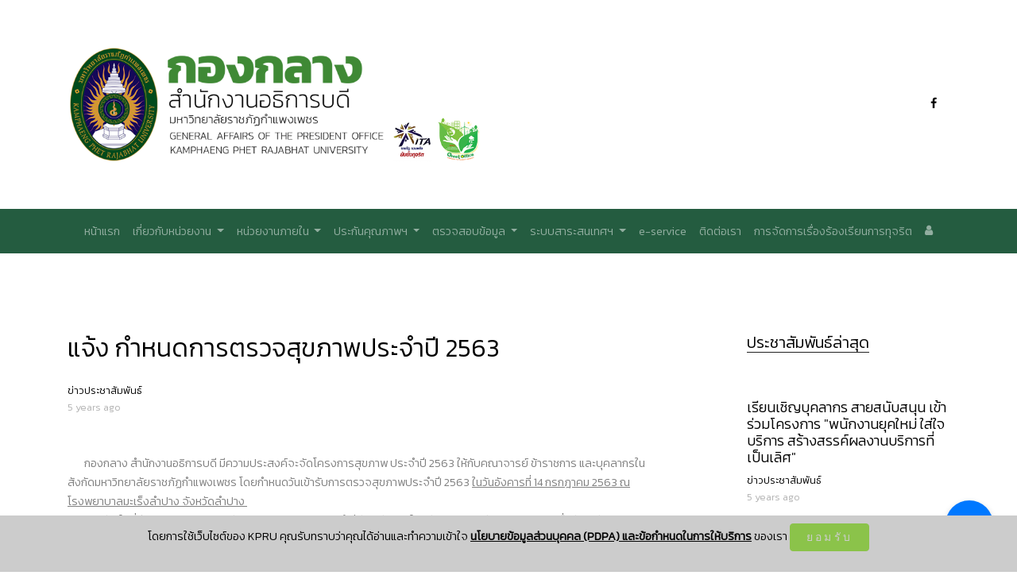

--- FILE ---
content_type: text/html; charset=UTF-8
request_url: https://ga.kpru.ac.th/news_content/93
body_size: 76104
content:
<!doctype html>
<html lang="en">

<head>
    <meta charset="utf-8">
    <meta name="viewport" content="width=device-width, initial-scale=1">

    <!-- CSRF Token -->
    <meta name="csrf-token" content="ybHgWdrmmQxWAochIOTyIxTp7nyvhfWV9qvxAgU4">

    <title> แจ้ง กำหนดการตรวจสุขภาพประจำปี 2563  - กองกลาง สำนักงานอธิการบดี มหาวิทยาลัยราชภัฏกำแพงเพชร</title>

    <meta name="keywords"
        content="แจ้ง กำหนดการตรวจสุขภาพประจำปี 2563  กองกลาง สำนักงานอธิการบดี มหาวิทยาลัยราชภัฏกำแพงเพชร GA, ga.kpru,Rajabhat,KamphaengPhet,KPRU,Kamphaeng Phet Rajabhat University" />
    <meta name="description"
        content="&lt;p&gt;
&lt;strong&gt;
 &amp;nbsp; &amp;nbsp; &amp;nbsp; &amp;nbsp;กองกลาง สำนักงานอธิการบดี มีความประสงค์จะจัดโครงการสุขภาพ ประจำปี 2563
ให้กับคณาจารย์ ข้าราชการ และบุคลากรในสังกัดมหาวิทยาลัยราชภัฏกำแพงเพชร&lt;/strong&gt;
โดยกำหนดวันเข้ารับการตรวจสุขภาพประจำปี 2563
&lt;span style=&quot;text-decoration: underline;&quot;&gt;
ในวันอังคารที่ 14 กรกฎาคม 2563 ณ โรงพยาบาลมะเร็งลำปาง จังหวัดลำปาง &lt;/span&gt;
&lt;br&gt;
 &amp;nbsp; &amp;nbsp; &amp;nbsp; &amp;nbsp;หากท่านใดที่มีความประสงค์จะเข้ารับการตรวจสุขภาพประจำปีดังกล่าว 
ขอให้หน่วยงานของท่าน รวบรวมรายชื่อส่งมายังกองกลาง สำนักงานอธิการบดี
&lt;span style=&quot;text-decoration: underline;&quot;&gt;ภายในวันที่ 9 กรกฎาคม 2563
&lt;/span&gt;
&lt;/p&gt;กองกลาง สำนักงานอธิการบดี มหาวิทยาลัยราชภัฏกำแพงเพชร GA, ga.kpru,Rajabhat,KamphaengPhet,KPRU,Kamphaeng Phet Rajabhat University" />

    <link rel="preload" as="style" href="https://ga.kpru.ac.th/build/assets/app-Dy_1-kic.css" /><link rel="preload" as="style" href="https://ga.kpru.ac.th/build/assets/tailwind-DLt5ipED.css" /><link rel="modulepreload" href="https://ga.kpru.ac.th/build/assets/app-DjazKgNL.js" /><link rel="stylesheet" href="https://ga.kpru.ac.th/build/assets/app-Dy_1-kic.css" /><link rel="stylesheet" href="https://ga.kpru.ac.th/build/assets/tailwind-DLt5ipED.css" /><script type="module" src="https://ga.kpru.ac.th/build/assets/app-DjazKgNL.js"></script>
    <!-- Scripts -->
    <!-- <script src="https://ga.kpru.ac.th/js/app.js" defer></script> -->

    <!-- Fonts -->
    <link href="https://fonts.googleapis.com/css2?family=Kanit:wght@300&display=swap" rel="stylesheet">

    <link rel="stylesheet" href="https://ga.kpru.ac.th/fonts/icomoon/style.css ">
    <link rel="stylesheet" href="https://ga.kpru.ac.th/plugins/fontawesome-free/css/all.min.css ">

    <link rel="stylesheet" href="https://ga.kpru.ac.th/lightbox/css/lightbox.css">
    <link rel="stylesheet" href="https://ga.kpru.ac.th/css/bootstrap.min.css">
    <link rel="stylesheet" href="https://ga.kpru.ac.th/css/jquery-ui.css">
    <link rel="stylesheet" href="https://ga.kpru.ac.th/css/owl.carousel.min.css">
    <link rel="stylesheet" href="https://ga.kpru.ac.th/css/owl.theme.default.min.css">
    <link rel="stylesheet" href="https://ga.kpru.ac.th/css/owl.theme.default.min.css">

    <link rel="stylesheet" href="https://ga.kpru.ac.th/css/jquery.fancybox.min.css">

    <link rel="stylesheet" href="https://ga.kpru.ac.th/css/bootstrap-datepicker.css">

    <link rel="stylesheet" href="https://ga.kpru.ac.th/fonts/flaticon/font/flaticon.css">

    <link rel="stylesheet" href="https://ga.kpru.ac.th/css/aos.css">
    
    <link href="https://ga.kpru.ac.th/css/jquery.mb.YTPlayer.min.css" media="all" rel="stylesheet" type="text/css">
    <link rel="stylesheet" href="https://ga.kpru.ac.th/css/animate.min.css">
    <link rel="stylesheet" href="https://ga.kpru.ac.th/css/style3.css">
    <!-- DataTables -->
    <link rel="stylesheet" href="https://ga.kpru.ac.th/plugins/datatables-bs4/css/dataTables.bootstrap4.css ">

    <style>
        body,
        h1,
        h2,
        h3,
        h4,
        h5,
        p {
            font-family: 'Kanit', sans-serif;
        }


        .dropdown-menu {
            margin-top: 0;
        }

        .dropdown-menu .dropdown-toggle::after {
            vertical-align: middle;
            border-left: 4px solid;
            border-bottom: 4px solid transparent;
            border-top: 4px solid transparent;
        }

        .dropdown-menu .dropdown .dropdown-menu {
            left: 100%;
            top: 0%;
            margin: 0 20px;
            border-width: 0;
        }

        .dropdown-menu .dropdown .dropdown-menu.left {
            right: 100%;
            left: auto;
        }

        .dropdown-menu>li a:hover,
        .dropdown-menu>li.show {
            background: #00cc66;
            color: white;
        }

        .dropdown-menu>li.show>a {
            color: white;
        }

        @media (min-width: 768px) {
            .dropdown-menu .dropdown .dropdown-menu {
                margin: 0;
                border-width: 1px;
            }
        }

        .scroll {
            color: #fff;
            margin-top: 100px
        }

        #toTopBtn {
            position: fixed;
            bottom: 26px;
            right: 39px;
            margin-bottom: 70px;
            z-index: 98;
            padding: 21px;
            background-color: hsla(5, 0%, 62%, .8)
        }

        .js .cd-top--fade-out {
            opacity: .5
        }

        .js .cd-top--is-visible {
            visibility: visible;
            opacity: 1
        }

        .js .cd-top {
            visibility: hidden;
            opacity: 0;
            transition: opacity .3s, visibility .3s, background-color .3s
        }

        .cd-top {
            position: fixed;
            bottom: 20px;
            bottom: var(--cd-back-to-top-margin);
            right: 20px;
            right: var(--cd-back-to-top-margin);
            display: inline-block;
            height: 40px;
            height: var(--cd-back-to-top-size);
            width: 40px;
            width: var(--cd-back-to-top-size);
            box-shadow: 0 0 10px rgba(0, 0, 0, .05) !important;
            background: url(https://res.cloudinary.com/dxfq3iotg/image/upload/v1571057658/cd-top-arrow.svg) no-repeat center 50%;
            background-color: hsla(5, 76%, 62%, .8);
            background-color: hsla(var(--cd-color-3-h), var(--cd-color-3-s), var(--cd-color-3-l), 0.8)
        }

        .footerPolicy {
            position: fixed;
            z-index: 999999;
            left: 0;
            bottom: 0;
            width: 100%;
            background-color: #cccccc;
            color: #000000;
            text-align: center;
            /*font-size: 12px;*/
            padding: 10px;
        }

        .footerPolicy p {
            /*font-size: 12px;*/
        }

        .footerPolicy a {
            /*font-size: 12px;*/
            font-weight: bold;
            color: #000000;
            text-decoration: underline;
            text-underline-offset: 4px;
        }

        .footerPolicy span {
            cursor: pointer;
            color: #ccc;
        }



        .messenger-icon {
            position: fixed;
            bottom: 30px;
            right: 30px;
            width: 60px;
            height: 60px;
            border-radius: 50%;
            box-shadow: 0 4px 8px rgba(0, 0, 0, 0.2);
            z-index: 1000;
            background-color: #0078FF;
            background-image: url('https://arit.kpru.ac.th/ap/messenger/images/logoAP.png');
            background-size: cover;
            cursor: pointer;
        }

        .messenger-iframe {
            display: none;
            position: fixed;
            bottom: 90px;
            right: 20px;
            width: 450px;
            height: 680px;
            border: none;
            z-index: 1000;
            box-shadow: 0 4px 8px rgba(0, 0, 0, 0.2);
        }

        .messenger-iframe.active {
            display: block;
        }
    </style>

</head>

<body data-spy="scroll"></body>

<div class="site-wrap">

    <div class="header-top">
    <div class="container">
        <div class="row align-items-center">
            <div class="col-12 col-lg-6 d-flex">
                <a class="site-logo">
                    <img src="https://ga.kpru.ac.th/images/logo/logo_ga.png " alt="กองกลาง สำนักงานอธิการบดี" class="img-fluid"
                        style="width:100%; height:100%">
                </a>
                
                

            </div>

            <div class="col-12 col-lg-6 ml-auto d-flex">
                <div class="ml-md-auto top-social d-none d-lg-inline-block">
                    <a href="https://www.facebook.com/ga.kpru/" class="d-inline-block p-3"><span
                            class="icon-facebook"></span></a>
                    
                </div>
                

            </div>

            <div class="col-6 d-block d-lg-none text-right">

            </div>
        </div>
    </div>


    <!-- navbar -->
    <!-- <div class="py-2 js-sticky-header d-none pl-0 d-lg-block"
        style="background-color:#ffffff;" role="banner"> -->

    <nav class="navbar navbar-expand-lg navbar-dark" style="background-color:#245c40;" id="main_navbar">
        <!-- <a class="navbar-brand" href="#">Navbar</a> -->

        <button class="navbar-toggler" type="button" data-toggle="collapse" data-target="#navbarSupportedContent"
            aria-controls="navbarSupportedContent" aria-expanded="false" aria-label="Toggle navigation">
            <span class="navbar-toggler-icon"></span>
        </button>
        <div class="collapse navbar-collapse" id="navbarSupportedContent">
            <ul class="navbar-nav mr-auto ml-auto">
                <li class="nav-item ">
                    <a class="nav-link" href="/">หน้าแรก <span class="sr-only">(current)</span></a>
                </li>

                <li class="nav-item dropdown ">
                    <a class="nav-link dropdown-toggle" href="#" id="navbarDropdown" role="button"
                        data-toggle="dropdown" aria-haspopup="true" aria-expanded="false">
                        เกี่ยวกับหน่วยงาน
                    </a>
                    <ul class="dropdown-menu" aria-labelledby="navbarDropdown">
                        <li><a class="dropdown-item" href="/about_the_agency/basic">ข้อมูลพื้นฐาน</a></li>
                        <li><a class="dropdown-item" href="/about_the_agency/organization">โครงสร้างองค์กร</a></li>
                        <li><a class="dropdown-item" href="/about_the_agency/personnel_structure">โครงสร้างบุคลากร</a>
                        </li>
                        
                        
                </li>
                <li><a class="dropdown-item" href="/about_the_agency/event_images">ประมวลภาพกิจกรรม</a></li>
                <li><a class="dropdown-item" href="https://ga.kpru.ac.th/about_the_agency/hotline_ga">สายตรงถึงผู้อำนวยการ</a>
                </li>
                <li><a class="dropdown-item" href="/about_the_agency/ita">การร้องเรียน/ร้องทุกข์</a></li>
                <li><a class="dropdown-item" href="/about_the_agency/ita_report">รายงานการร้องเรียน/ร้องทุกข์</a></li>
                <div class="dropdown-divider"></div>
                <!-- <li></li><a class="dropdown-item" href="#">โครงสร้างบุคลากร</a> -->
                </li>
                <li class="nav-item dropdown">
                    <a class="dropdown-item dropdown-toggle" href="#" id="navbarDropdown1" role="button"
                        data-toggle="dropdown" aria-haspopup="true" aria-expanded="false">
                        คณะกรรมการประจำสำนัก
                    </a>
                    <ul class="dropdown-menu" aria-labelledby="navbarDropdown1">
                        <!-- <li><a class="dropdown-item" href="#">Action</a></li>
                <li><a class="dropdown-item" href="#">Another action</a></li>
                <div class="dropdown-divider"></div>
                <li></li><a class="dropdown-item" href="#">Something else here</a> -->
                </li>
                <li class="nav-item dropdown">
                    <a class="dropdown-item dropdown-toggle" href="#" id="navbarDropdown2" role="button"
                        data-toggle="dropdown" aria-haspopup="true" aria-expanded="false">
                        รายงานการประชุม
                    </a>
                    <ul class="dropdown-menu left" aria-labelledby="navbarDropdown2">
                        <li><a class="dropdown-item" href="/doc/m1_59.pdf">ครั้งที่ 1/2559</a></li>
                        <li><a class="dropdown-item" href="/doc/m2_59.pdf">ครั้งที่ 2/2559</a></li>
                </li>
            </ul>
            </li>


            </ul>
            </li>
            <li class="nav-item dropdown">
                <a class="dropdown-item dropdown-toggle" href="#" id="navbarDropdown1" role="button"
                    data-toggle="dropdown" aria-haspopup="true" aria-expanded="false">
                    รายงานการประชุม
                </a>
                <ul class="dropdown-menu" aria-labelledby="navbarDropdown1">
                    <li><a class="dropdown-item" href="/doc/pco_m1_58.pdf">ครั้งที่ 1/2558</a></li>
                    <li><a class="dropdown-item" href="/doc/pco_m2_58.pdf">ครั้งที่ 1/2559</a></li>


                </ul>
            </li>
            </ul>
            </li>

            <li class="nav-item dropdown ">
                <a class="nav-link dropdown-toggle" href="#" id="navbarDropdown" role="button"
                    data-toggle="dropdown" aria-haspopup="true" aria-expanded="false">
                    หน่วยงานภายใน
                </a>
                <ul class="dropdown-menu" aria-labelledby="navbarDropdown">


                    <li class="nav-item dropdown">
                        <a class="dropdown-item dropdown-toggle" href="#" id="navbarDropdown1" role="button"
                            data-toggle="dropdown" aria-haspopup="true" aria-expanded="false">
                            งานบริหารงานทั่วไปและสื่อสารองค์กร
                        </a>
                        <ul class="dropdown-menu" aria-labelledby="navbarDropdown">
                            <li><a class="dropdown-item" href="/internal_department/ga">ฝ่ายบริหารทั่วไป</a></li>
                            <li><a class="dropdown-item" href="/internal_department/pr">ฝ่ายสื่อสารองค์กร</a></li>
                            <li><a class="dropdown-item" href="/internal_department/vc">ฝ่ายยานพาหนะ</a></li>
                            


                        </ul>
                    </li>
                    <li class="nav-item dropdown">
                        <a class="dropdown-item " href="/internal_department/hrla">
                            งานบริหารทรัพยากรบุคคลและนิติการ
                        </a>
                    </li>

                    <li class="nav-item dropdown">
                        <a class="dropdown-item " href="/internal_department/bw">
                            งานอาคารสถานที่
                        </a>
                    </li>
                    <li class="nav-item dropdown">
                        <a class="dropdown-item " href="/internal_department/ec">
                            งานไฟฟ้าและอนุรักษ์พลังงาน
                        </a>
                    </li>
                    
                    <li class="nav-item dropdown">
                        <a class="dropdown-item " href="/internal_department/pcm">
                            งานพัสดุ
                        </a>

                    </li>
                    <li class="nav-item dropdown">
                        <a class="dropdown-item" href="/internal_department/fs">
                            งานคลังและบัญชี
                        </a>

                    </li>

                    <li class="nav-item dropdown">
                        <a class="dropdown-item" href="/internal_department/admin">
                            งานธุรการและสารบรรณอิเล็กทรอนิกส์
                        </a>

                    </li>
                    <li class="nav-item dropdown">
                        <a class="dropdown-item" href="/internal_department/meeting">
                            งานสภามหาวิทยาลัยและเลขาณุการผู้บริหาร
                        </a>

                    </li>
                    
                    <li class="nav-item dropdown">
                        <a class="dropdown-item" href="/internal_department/iraa" id="navbarDropdown1">
                            งานวิเทศสัมพันธ์และกิจการอาเซียน
                        </a>

                    </li>

                </ul>
            </li>








            <li class="nav-item dropdown ">
                <a class="nav-link dropdown-toggle" href="#" id="navbarDropdown" role="button"
                    data-toggle="dropdown" aria-haspopup="true" aria-expanded="false">
                    ประกันคุณภาพฯ
                </a>
                <ul class="dropdown-menu" aria-labelledby="navbarDropdown">
                    <li class="nav-item dropdown">
                        <a class="dropdown-item dropdown-toggle" href="#" id="navbarDropdown1" role="button"
                            data-toggle="dropdown" aria-haspopup="true" aria-expanded="false">
                            แผนปฏิบัติราชการ
                        </a>
                        <ul class="dropdown-menu" aria-labelledby="navbarDropdown1">
                            <li><a class="dropdown-item" href="/doc/plan_ga58.pdf">ปีงบประมาณ 2558</a></li>
                            <li><a class="dropdown-item" href="/doc/plan_rk_59.pdf">ปีงบประมาณ 2559</a></li>
                            <li><a class="dropdown-item" href="/doc/plan2560.pdf">ปีงบประมาณ 2560</a></li>
                            <li><a class="dropdown-item" href="/doc/planga61.pdf">ปีงบประมาณ 2561</a></li>
                            <li><a class="dropdown-item" href="/doc/planga62.pdf">ปีงบประมาณ 2562</a></li>
                            <li><a class="dropdown-item" href="/doc/planga63.pdf">ปีงบประมาณ 2563</a></li>
                            <li><a class="dropdown-item" href="/doc/planga64.pdf">ปีงบประมาณ 2564</a></li>
                            <li><a class="dropdown-item" href="/doc/planga65.pdf">ปีงบประมาณ 2565</a></li>
                            <li><a class="dropdown-item" href="/doc/planga66.pdf">ปีงบประมาณ 2566</a></li>
                            <li><a class="dropdown-item" href="/doc/planga67.pdf">ปีงบประมาณ 2567</a></li>
                        </ul>
                    </li>

                    <li class="nav-item dropdown">
                        <a class="dropdown-item dropdown-toggle" href="#" id="navbarDropdown1" role="button"
                            data-toggle="dropdown" aria-haspopup="true" aria-expanded="false">
                            แผนการติดตามผลการดำเนินงานของหน่วยงาน
                        </a>
                        <ul class="dropdown-menu" aria-labelledby="navbarDropdown1">
                            <li><a class="dropdown-item" href="/doc/planmonitorwork64.pdf">ปีงบประมาณ 2564</a></li>
                        </ul>
                    </li>

                    <li class="nav-item dropdown">
                        <a class="dropdown-item dropdown-toggle" href="#" id="navbarDropdown1" role="button"
                            data-toggle="dropdown" aria-haspopup="true" aria-expanded="false">
                            แผนงานปฏิบัติงาน/โครงการ
                        </a>
                        <ul class="dropdown-menu" aria-labelledby="navbarDropdown1">
                            <li><a class="dropdown-item" href="/doc/planwork61_12.pdf">ปีงบประมาณ 2561 รอบ 12
                                    เดือน</a></li>
                            <li><a class="dropdown-item" href="/doc/planwork64.pdf">ปีงบประมาณ 2564</a></li>
                            <li><a class="dropdown-item" href="/doc/planwork67.pdf">ปีงบประมาณ 2567</a></li>
                            <li><a class="dropdown-item" href="/doc/planwork68.pdf">ปีงบประมาณ 2568</a></li>
                            <li><a class="dropdown-item" href="/doc/planwork69.pdf">ปีงบประมาณ 2569</a></li>
                        </ul>
                    </li>

                    <li class="nav-item dropdown">
                        <a class="dropdown-item dropdown-toggle" href="#" id="navbarDropdown1" role="button"
                            data-toggle="dropdown" aria-haspopup="true" aria-expanded="false">
                            รายละเอียดงบประมาณที่ใช้
                        </a>
                        <ul class="dropdown-menu" aria-labelledby="navbarDropdown1">
                            <li><a class="dropdown-item" href="/doc/budget62_6.pdf">ปีงบประมาณ 2562 รอบ 6 เดือน</a>
                            </li>
                            <li><a class="dropdown-item" href="/doc/budget62_12.pdf">ปีงบประมาณ 2562 รอบ 12 เดือน</a>
                            </li>
                            <li><a class="dropdown-item" href="/doc/budget63_6.pdf">ปีงบประมาณ 2563 รอบ 6 เดือน</a>
                            </li>
                            <li><a class="dropdown-item" href="/doc/budget63_12.pdf">ปีงบประมาณ 2563 รอบ 12 เดือน</a>
                            </li>
                            <li><a class="dropdown-item" href="/doc/budget64_6.pdf">ปีงบประมาณ 2564 รอบ 6 เดือน</a>
                            </li>
                        </ul>
                    </li>

                    <li class="nav-item dropdown">
                        <a class="dropdown-item dropdown-toggle" href="#" id="navbarDropdown1" role="button"
                            data-toggle="dropdown" aria-haspopup="true" aria-expanded="false">
                            แผนกลยุทธ์
                        </a>
                        <ul class="dropdown-menu" aria-labelledby="navbarDropdown1">
                            <li><a class="dropdown-item" href="/doc/strategic_plan56_60.pdf">ปีงบประมาณ 56-60</a></li>
                            <li><a class="dropdown-item" href="/doc/strategic_plan61_65.pdf">ปีงบประมาณ 61-65</a></li>
                        </ul>
                    </li>


                    <li class="nav-item dropdown">
                        <a class="dropdown-item dropdown-toggle" href="#" id="navbarDropdown1" role="button"
                            data-toggle="dropdown" aria-haspopup="true" aria-expanded="false">
                            แผนการประกันคุณภาพ
                        </a>
                        <ul class="dropdown-menu" aria-labelledby="navbarDropdown1">
                            <li><a class="dropdown-item" href="/doc/qa_plan_59.pdf">ปีงบประมาณ 2559</a></li>
                            <li><a class="dropdown-item" href="/doc/qa_plan_60.pdf">ปีงบประมาณ 2560</a></li>
                            <li><a class="dropdown-item" href="/doc/qa_plan_61.pdf">ปีงบประมาณ 2561</a></li>
                        </ul>
                    </li>
                    <li><a class="dropdown-item"
                            href="/doc/work_rule.pdf">แนวปฏิบัติหลักเกณฑ์การคัดลือกบุคลากรเข้าฝึกอบรม</a></li>

                    <li class="nav-item dropdown">
                        <a class="dropdown-item dropdown-toggle" href="#" id="navbarDropdown1" role="button"
                            data-toggle="dropdown" aria-haspopup="true" aria-expanded="false">
                            แผนพัฒนาคุณภาพ
                        </a>
                        <ul class="dropdown-menu" aria-labelledby="navbarDropdown1">
                            <li><a class="dropdown-item" href="/doc/qa_plan_qrt_12.pdf">ปีการศึกษา 2560 รอบ 12
                                    เดือน</a></li>
                        </ul>
                    </li>

                    <li class="nav-item dropdown">
                        <a class="dropdown-item dropdown-toggle" href="#" id="navbarDropdown1" role="button"
                            data-toggle="dropdown" aria-haspopup="true" aria-expanded="false">
                            คำสั่งแต่งตั้งประกันคุณภาพการศึกษา
                        </a>
                        <ul class="dropdown-menu" aria-labelledby="navbarDropdown1">
                            <li><a class="dropdown-item" href="/doc/cm60.pdf">ปีงบประมาณ 2560</a></li>
                            <li><a class="dropdown-item" href="/doc/cm62.pdf">ปีงบประมาณ 2562</a></li>
                            <li><a class="dropdown-item" href="/doc/cm63.pdf">ปีงบประมาณ 2563</a></li>
                            <li><a class="dropdown-item" href="/doc/cm64.pdf">ปีงบประมาณ 2564</a></li>
                        </ul>
                    </li>

                    <li class="nav-item dropdown">
                        <a class="dropdown-item dropdown-toggle" href="#" id="navbarDropdown1" role="button"
                            data-toggle="dropdown" aria-haspopup="true" aria-expanded="false">
                            นโยบายประกันฯ
                        </a>
                        <ul class="dropdown-menu" aria-labelledby="navbarDropdown1">
                            <li><a class="dropdown-item" href="/doc/policy_qa_58.pdf">ปีงบประมาณ 2558</a></li>
                            <li><a class="dropdown-item" href="/doc/policy_qa_60.pdf">ปีงบประมาณ 2560</a></li>
                            <li><a class="dropdown-item" href="/doc/policy_qa_61.pdf">ปีงบประมาณ 2561</a></li>
                            <li><a class="dropdown-item" href="/doc/policy_qa_62.pdf">ปีงบประมาณ 2562</a></li>
                            <li><a class="dropdown-item" href="/doc/policy_qa_63.pdf">ปีงบประมาณ 2563</a></li>
                        </ul>
                    </li>

                    <li class="nav-item dropdown">
                        <a class="dropdown-item dropdown-toggle" href="#" id="navbarDropdown1" role="button"
                            data-toggle="dropdown" aria-haspopup="true" aria-expanded="false">
                            ปฏิทินการประกันฯ
                        </a>
                        <ul class="dropdown-menu" aria-labelledby="navbarDropdown1">
                            <li><a class="dropdown-item" href="/doc/cal_qa_58.pdf">ปีการศึกษา 2558</a></li>
                            <li><a class="dropdown-item" href="/doc/cal_qa_59.pdf">ปีการศึกษา 2559</a></li>
                            <li><a class="dropdown-item" href="/doc/cal_qa_60.pdf">ปีการศึกษา 2560</a></li>
                            <li><a class="dropdown-item" href="/doc/cal_qa_61.pdf">ปีการศึกษา 2561</a></li>
                            <li><a class="dropdown-item" href="/doc/cal_qa_62.pdf">ปีการศึกษา 2562</a></li>
                        </ul>
                    </li>

                    <li class="nav-item dropdown">
                        <a class="dropdown-item dropdown-toggle" href="#" id="navbarDropdown1" role="button"
                            data-toggle="dropdown" aria-haspopup="true" aria-expanded="false">
                            รายงานการประเมิณตนเอง
                        </a>
                        <ul class="dropdown-menu" aria-labelledby="navbarDropdown1">
                            <li><a class="dropdown-item" href="/doc/edpex67.pdf">ปีการศึกษา 2567</a></li>
                            <li><a class="dropdown-item" href="/doc/sar66.pdf">ปีการศึกษา 2566</a></li>
                            <li><a class="dropdown-item" href="/doc/sar65.pdf">ปีการศึกษา 2565</a></li>
                            <li><a class="dropdown-item" href="/doc/sar64.pdf">ปีการศึกษา 2564</a></li>
                            <li><a class="dropdown-item" href="/doc/sar63.pdf">ปีการศึกษา 2563</a></li>
                            <li><a class="dropdown-item" href="/doc/sar62.pdf">ปีการศึกษา 2562</a></li>
                            <li><a class="dropdown-item" href="/doc/sar61.pdf">ปีการศึกษา 2561</a></li>
                            <li><a class="dropdown-item" href="/doc/sar60.pdf">ปีการศึกษา 2560</a></li>
                        </ul>
                    </li>
                    <li><a class="dropdown-item"
                            href="https://ga.kpru.ac.th/pdf/KPRU%20BCP%2068-72-2.pdf">แผนบริหารความต่อเนื่อง (Business
                            Continuity Plan: BCP) </a></li>
                    <li><a class="dropdown-item" href="http://ga.kpru.ac.th/pdf/plan_monitor_GECC.pdf">แผนติดตาม GECC
                        </a></li>

                    <li class="nav-item dropdown">
                        <a class="dropdown-item dropdown-toggle" href="#" id="navbarDropdown1" role="button"
                            data-toggle="dropdown" aria-haspopup="true" aria-expanded="false">
                            ตรวจสอบภายใน
                        </a>
                        <ul class="dropdown-menu" aria-labelledby="navbarDropdown1">
                            <li><a class="dropdown-item" href="/pdf/audit/%E0%B8%9B%E0%B8%845%E0%B8%87%E0%B8%B2%E0%B8%99%E0%B8%9A%E0%B8%A3%E0%B8%B4%E0%B8%AB%E0%B8%B2%E0%B8%A3%E0%B8%97%E0%B8%B1%E0%B9%88%E0%B8%A7%E0%B9%84%E0%B8%9B%E0%B9%81%E0%B8%A5%E0%B8%B0%E0%B8%AA%E0%B8%B7%E0%B9%88%E0%B8%AD%E0%B8%AA%E0%B8%B2%E0%B8%A3%E0%B8%AD%E0%B8%87%E0%B8%84%E0%B9%8C%E0%B8%81%E0%B8%A3.pdf">ปค5งานบริหารทั่วไปและสื่อสารองค์กร</a></li>
                            <li><a class="dropdown-item" href="/pdf/audit/%E0%B8%9B%E0%B8%A3%E0%B8%B0%E0%B9%80%E0%B8%A1%E0%B8%B4%E0%B8%99%E0%B8%84%E0%B8%A7%E0%B8%B2%E0%B8%A1%E0%B9%80%E0%B8%AA%E0%B8%B5%E0%B9%88%E0%B8%A2%E0%B8%87%E0%B8%9C%E0%B8%A5%E0%B8%81%E0%B8%B2%E0%B8%A3%E0%B8%84%E0%B8%A7%E0%B8%9A%E0%B8%84%E0%B8%B8%E0%B8%A1%E0%B8%A0%E0%B8%B2%E0%B8%A2%E0%B9%83%E0%B8%9969%E0%B8%87%E0%B8%B2%E0%B8%99%E0%B8%9A%E0%B8%A3%E0%B8%B4%E0%B8%AB%E0%B8%B2%E0%B8%A3%E0%B8%97%E0%B8%B1%E0%B9%88%E0%B8%A7%E0%B9%84%E0%B8%9B%E0%B9%81%E0%B8%A5%E0%B8%B0%E0%B8%AA%E0%B8%B7%E0%B9%88%E0%B8%AD%E0%B8%AA%E0%B8%B2%E0%B8%A3%E0%B8%AD%E0%B8%87%E0%B8%84%E0%B9%8C%E0%B8%81%E0%B8%A3.pdf">ประเมินความเสี่ยงผลการควบคุมภายใน69งานบริหารทั่วไปและสื่อสารองค์กร</a></li>
                        </ul>
                    </li>


                    <div class="dropdown-divider"></div>
                    <li><a class="dropdown-item"
                            href="https://www.youtube.com/watch?v=U9BMhaxhZSo&list=PLtJ8l883wKd59wQp7voq6IAdgSjskCYaN">การเขียนรายงานการประเมินตนเองตามเกณฑ์คุนภาพการศึกษาเพื่อการดำเนินการที่เป็นเลิศ</a>
                    </li>
                    <li><a class="dropdown-item "
                            href="/doc_sar">เอกสารประกอบ SAR</a></li>
                    <li><a class="dropdown-item" href="/km/km.php">การจัดการความรู้ (KM)</a></li>

                </ul>
            </li>





            <li class="nav-item dropdown ">
                <a class="nav-link dropdown-toggle" href="#" id="navbarDropdown" role="button"
                    data-toggle="dropdown" aria-haspopup="true" aria-expanded="false">
                    ตรวจสอบข้อมูล
                </a>
                <ul class="dropdown-menu" aria-labelledby="navbarDropdown">
                    <li><a class="dropdown-item" href="https://ga.kpru.ac.th/investigate/doc">เอกสารและใบขอใช้บริการ</a></li>
                    <li><a class="dropdown-item" href="/training">การฝึกอบรม</a></li>
                    
                    <li><a class="dropdown-item" href="/investigate/security_guard">ตารางเวรรักษาการณ์</a></li>
                    <li><a class="dropdown-item" href="/investigate/ems">ตรวจสอบ พัสดุ/EMS</a></li>
                    <li><a class="dropdown-item"
                            href="https://calendar.google.com/calendar/embed?src=rdsc6rm7evvuvqgs8clvdbl5l4%40group.calendar.google.com&amp;ctz=Asia%2FBangkok">ตารางการใช้ยานพาหนะฯ</a>
                    </li>
                    <li><a class="dropdown-item" href="/investigate/command">ระเบียบ,คำสั่ง,โครงการ,แผนฯ</a></li>
                    <li><a class="dropdown-item" href="/investigate/doc_ga">สารสำนักงานอธิการบดี</a></li>
                    <li><a class="dropdown-item" href="/investigate/insurance_group">กรมธรรม์ประกันภัยกลุ่ม</a></li>
                    <li><a class="dropdown-item" href="/investigate/work_manual">คู่มือปฏิบัติงาน</a></li>
                    <li><a class="dropdown-item"
                            href="https://calendar.google.com/calendar/u/0/embed?src=dir0oj7sdhcprs27i3fhg124uk@group.calendar.google.com&ctz=Asia/Bangkok">ตารางการใช้ห้องประชุมเล็ก
                            ชั้น 4 (อาคาร 14)</a></li>
                    <li><a class="dropdown-item"
                            href="https://calendar.google.com/calendar/u/0/embed?src=secretary.kpru@gmail.com&ctz=Asia/Bangkok">ตารางการใช้ห้องประชุมดารารัตน์
                            ชั้น 4 (อาคาร 14)</a></li>
                    <li><a class="dropdown-item" href="/investigate/foor8_room">ตารางการใช้ห้องประชุม ชั้น 8,9 (อาคาร
                            14)</a></li>
                    <li><a class="dropdown-item" href="/doc/reportga62.pdf">รายงานการประเมินความพึงพอใจ กองกลาง62</a>
                    <li><a class="dropdown-item" href="/doc/reportga65.pdf">รายงานการประเมินความพึงพอใจ กองกลาง65</a>
                    <li><a class="dropdown-item" href="/doc/reportga66.pdf">รายงานการประเมินความพึงพอใจ กองกลาง66</a>
                    </li>
                    <li><a class="dropdown-item" href="/pdf/reportEdpex2024.pdf">รายงานEdpex2024</a>
                    <li><a class="dropdown-item" href="/pdf/reportEdpex2025.pdf">รายงานตรวจประเมินEdpex2025</a>
                    <li><a class="dropdown-item" href="/ita/report_meeting_ita.pdf">รายงานการประชุม ITA</a>
                        
                        <!-- Menu -->
                    <li class="nav-item dropdown">
                        <a class="dropdown-item dropdown-toggle" href="#" id="navbarDropdown2" role="button"
                            data-toggle="dropdown" aria-haspopup="true" aria-expanded="false">
                            คำสั่งแต่งตั้งคณะกรรมการรับผิดชอบกำรเปิดเผยผลการดำเนินงานของสถาบันอุดมศึกษา
                        </a>
                        <ul class="dropdown-menu left" aria-labelledby="navbarDropdown2">
                            <li><a class="dropdown-item" href="/pdf/DisclosureCommitteeOrder.pdf">ปี 2567</a>
                            </li>
                        </ul>
                    </li>
                    <li class="nav-item dropdown">
                        <a class="dropdown-item dropdown-toggle" href="#" id="navbarDropdown2" role="button"
                            data-toggle="dropdown" aria-haspopup="true" aria-expanded="false">
                            คำสั่งแต่งตั้งบุคลากรปฏิบัติงานประจำปีงบประมาณ 2566
                        </a>
                        <ul class="dropdown-menu left" aria-labelledby="navbarDropdown2">
                            <li><a class="dropdown-item"
                                    href="/pdf/commandvichakan66.pdf">คำสั่งแต่งตั้งบุคลากรปฏิบัติงาน สายวิชาการ</a>
                            </li>
                            <li><a class="dropdown-item"
                                    href="/pdf/commansupport66.pdf">คำสั่งแต่งตั้งบุคลากรปฏิบัติงาน
                                    สายสนับสนุน</a></li>
                        </ul>
                    </li>
                    <li class="nav-item dropdown">
                        <a class="dropdown-item dropdown-toggle" href="#" id="navbarDropdown2" role="button"
                            data-toggle="dropdown" aria-haspopup="true" aria-expanded="false">
                            คำสั่งแต่งตั้งบุคลากรปฏิบัติงานประจำปีงบประมาณ 2567
                        </a>
                        <ul class="dropdown-menu left" aria-labelledby="navbarDropdown2">
                            <li><a class="dropdown-item"
                                    href="/pdf/commandvichakan67.pdf">คำสั่งแต่งตั้งบุคลากรปฏิบัติงาน สายวิชาการ</a>
                            </li>
                            <li><a class="dropdown-item"
                                    href="/pdf/commansupport67.pdf">คำสั่งแต่งตั้งบุคลากรปฏิบัติงาน
                                    สายสนับสนุน</a></li>
                        </ul>
                    </li>
                    <li class="nav-item dropdown">
                        <a class="dropdown-item dropdown-toggle" href="#" id="navbarDropdown2" role="button"
                            data-toggle="dropdown" aria-haspopup="true" aria-expanded="false">
                            คำสั่งแต่งตั้งบุคลากรปฏิบัติงานประจำปีงบประมาณ 2568
                        </a>
                        <ul class="dropdown-menu left" aria-labelledby="navbarDropdown2">
                            <li><a class="dropdown-item"
                                    href="/pdf/commandvichakan68.pdf">คำสั่งแต่งตั้งบุคลากรปฏิบัติงาน สายวิชาการ</a>
                            </li>
                            <li><a class="dropdown-item"
                                    href="/pdf/commansupport68.pdf">คำสั่งแต่งตั้งบุคลากรปฏิบัติงาน
                                    สายสนับสนุน</a></li>
                        </ul>
                    </li>
                    <div class="dropdown-divider"></div>
                    <li class="nav-item dropdown">
                        <a class="dropdown-item dropdown-toggle" href="#" id="navbarDropdown1" role="button"
                            data-toggle="dropdown" aria-haspopup="true" aria-expanded="false">
                            คำสั่งมหาวิทยาลัยฯ
                        </a>
                        <ul class="dropdown-menu" aria-labelledby="navbarDropdown1">
                    </li>
                    <!-- Menu -->
                    <li class="nav-item dropdown">
                        <a class="dropdown-item dropdown-toggle" href="#" id="navbarDropdown2" role="button"
                            data-toggle="dropdown" aria-haspopup="true" aria-expanded="false">
                            ประจำปีงบประมาณ 2558
                        </a>
                        <ul class="dropdown-menu left" aria-labelledby="navbarDropdown2">
                            <li><a class="dropdown-item"
                                    href="pdf/คำสั่งแต่งตั้งปฏิบัติงานปี-2558.pdf">แต่งตั้งบุคลากรปฏิบัติงานคณะ/สำนัก/สถาบัน</a>
                            </li>
                            <li><a class="dropdown-item" href="#">ประชุม อบรม ฯ</a></li>
                            <li><a class="dropdown-item" href="#">การมีส่วนร่วม</a></li>
                    </li>
                </ul>
            </li><!-- End Menu -->
            <!-- Menu -->
            <li class="nav-item dropdown">
                <a class="dropdown-item dropdown-toggle" href="#" id="navbarDropdown2" role="button"
                    data-toggle="dropdown" aria-haspopup="true" aria-expanded="false">
                    ประจำปีงบประมาณ 2559
                </a>
                <ul class="dropdown-menu left" aria-labelledby="navbarDropdown2">
                    <li><a class="dropdown-item"
                            href="pdf/คำสั่งแต่งตั้งปฏิบัติงานปี-2559.pdf">แต่งตั้งบุคลากรปฏิบัติงานคณะ/สำนัก/สถาบัน</a>
                    </li>
                    <li><a class="dropdown-item" href="#">ประชุม อบรม ฯ</a></li>
                    <li><a class="dropdown-item" href="#">การมีส่วนร่วม</a></li>
            </li>
            </ul>
            </li><!-- End Menu -->
            <!-- Menu -->
            <li class="nav-item dropdown">
                <a class="dropdown-item dropdown-toggle" href="#" id="navbarDropdown2" role="button"
                    data-toggle="dropdown" aria-haspopup="true" aria-expanded="false">
                    ประจำปีงบประมาณ 2560
                </a>
                <ul class="dropdown-menu left" aria-labelledby="navbarDropdown2">
                    <li><a class="dropdown-item"
                            href="pdf/คำสั่งแต่งตั้งปฏิบัติงานปี-2560.pdf">แต่งตั้งบุคลากรปฏิบัติงานคณะ/สำนัก/สถาบัน</a>
                    </li>
                    <li><a class="dropdown-item" href="#">ประชุม อบรม ฯ</a></li>
                    <li><a class="dropdown-item" href="#">การมีส่วนร่วม</a></li>
            </li>
            </ul>
            </li><!-- End Menu -->
            <!-- Menu -->
            <li class="nav-item dropdown">
                <a class="dropdown-item dropdown-toggle" href="#" id="navbarDropdown2" role="button"
                    data-toggle="dropdown" aria-haspopup="true" aria-expanded="false">
                    ประจำปีงบประมาณ 2561
                </a>
                <ul class="dropdown-menu left" aria-labelledby="navbarDropdown2">
                    <li><a class="dropdown-item"
                            href="pdf/คำสั่งแต่งตั้งปฏิบัติงานปี-2561.pdf">แต่งตั้งบุคลากรปฏิบัติงานคณะ/สำนัก/สถาบัน</a>
                    </li>
                    <li><a class="dropdown-item" href="#">ประชุม อบรม ฯ</a></li>
                    <li><a class="dropdown-item" href="#">การมีส่วนร่วม</a></li>
            </li>
            </ul>
            </li><!-- End Menu -->
            <!-- Menu -->
            <li class="nav-item dropdown">
                <a class="dropdown-item dropdown-toggle" href="#" id="navbarDropdown2" role="button"
                    data-toggle="dropdown" aria-haspopup="true" aria-expanded="false">
                    ประจำปีงบประมาณ 2562
                </a>
                <ul class="dropdown-menu left" aria-labelledby="navbarDropdown2">
                    <li><a class="dropdown-item"
                            href="pdf/คำสั่งแต่งตั้งปฏิบัติงานปี-2562.pdf">แต่งตั้งบุคลากรปฏิบัติงานคณะ/สำนัก/สถาบัน</a>
                    </li>
                    <li><a class="dropdown-item" href="#">ประชุม อบรม ฯ</a></li>
                    <li><a class="dropdown-item" href="#">การมีส่วนร่วม</a></li>
            </li>
            </ul>
            </li><!-- End Menu -->
            <!-- Menu -->
            <li class="nav-item dropdown">
                <a class="dropdown-item dropdown-toggle" href="#" id="navbarDropdown2" role="button"
                    data-toggle="dropdown" aria-haspopup="true" aria-expanded="false">
                    ประจำปีงบประมาณ 2563
                </a>
                <ul class="dropdown-menu left" aria-labelledby="navbarDropdown2">
                    <li><a class="dropdown-item"
                            href="pdf/คำสั่งแต่งตั้งปฏิบัติงานปี-2563.pdf">แต่งตั้งบุคลากรปฏิบัติงานคณะ/สำนัก/สถาบัน</a>
                    </li>
                    <li><a class="dropdown-item" href="#">ประชุม อบรม ฯ</a></li>
                    <li><a class="dropdown-item" href="#">การมีส่วนร่วม</a></li>
            </li>
            </ul>
            </li><!-- End Menu -->
            <!-- Menu -->
            <li class="nav-item dropdown">
                <a class="dropdown-item dropdown-toggle" href="#" id="navbarDropdown2" role="button"
                    data-toggle="dropdown" aria-haspopup="true" aria-expanded="false">
                    ประจำปีงบประมาณ 2564
                </a>
                <ul class="dropdown-menu left" aria-labelledby="navbarDropdown2">
                    <li><a class="dropdown-item"
                            href="pdf/คำสั่งแต่งตั้งปฏิบัติงานปี-2564.pdf">แต่งตั้งบุคลากรปฏิบัติงานคณะ/สำนัก/สถาบัน</a>
                    </li>
                    <li><a class="dropdown-item" href="#">ประชุม อบรม ฯ</a></li>
                    <li><a class="dropdown-item" href="#">การมีส่วนร่วม</a></li>
            </li>
            </ul>
            </li><!-- End Menu -->
            <!-- Menu -->
            <li class="nav-item dropdown">
                <a class="dropdown-item dropdown-toggle" href="#" id="navbarDropdown2" role="button"
                    data-toggle="dropdown" aria-haspopup="true" aria-expanded="false">
                    ประจำปีงบประมาณ 2565
                </a>
                <ul class="dropdown-menu left" aria-labelledby="navbarDropdown2">
                    <li><a class="dropdown-item"
                            href="pdf/คำสั่งปฏิบัติงาน-ฉบับสมบูรณ์-2565.pdf">แต่งตั้งบุคลากรปฏิบัติงานคณะ/สำนัก/สถาบัน</a>
                    </li>
            </li>
            </ul>
            </li><!-- End Menu -->
            </ul>

            

            </ul>
            </li>


            <li class="nav-item dropdown ">
                <a class="nav-link dropdown-toggle" href="#" id="navbarDropdown" role="button"
                    data-toggle="dropdown" aria-haspopup="true" aria-expanded="false">
                    ระบบสาระสนเทศฯ
                </a>
                <ul class="dropdown-menu" aria-labelledby="navbarDropdown">
                    
                    
                    <li><a class="dropdown-item" href="https://ga.kpru.ac.th/pmrs">ระบบขอจัดสถานที่และแจ้งซ่อม</a>
                    </li>
                    <li><a class="dropdown-item" href="https://ga.kpru.ac.th/governance">เว็บไซต์ธรรมาภิบาลและจริยธรรม
                            มรภ.กพ.</a>
                    </li>
                    
                    <li><a class="dropdown-item" href="http://eoa2.kpru.ac.th">ระบบสำนักงานอัตโนมัติ (E-office)</a>
                    </li>
                    <li><a class="dropdown-item" href="/mis/search_room">ระบบค้นหาห้องเรียน</a></li>
                    <li><a class="dropdown-item" href="/mis/search_personnal">ระบบข้อมูลบุคลากร</a></li>
                    <li><a class="dropdown-item" href="https://ga.kpru.ac.th/hrds/">ระบบพัฒนาบุคลากร HRDS</a></li>
                    
                    <li><a class="dropdown-item" href="/mis/survey_system">ระบบประเมินความพึงพอใจฯ</a></li>
                    <li><a class="dropdown-item" href="https://arit.kpru.ac.th/sh/8a6e4a">ระบบขอใช้ห้องประชุมเล็ก
                            ชั้น 4 อาคาร 14</a></li>
                    <li><a class="dropdown-item" href="https://arit.kpru.ac.th/sh/e507b2">ระบบขอใช้ห้องประชุมดารารัตน์
                            ชั้น 4 อาคาร 14</a></li>
                    <li><a class="dropdown-item" href="/mis/booking_room">ระบบขอใช้ห้องประชุมชั้น 8,9 อาคาร 14</a>
                    </li>
                    <li><a class="dropdown-item" href="https://kpruarit.azurewebsites.net/App/">ฐานข้อมูล และ E-Book
                            ออนไลน์</a></li>

                </ul>
            </li>
            <li class="nav-item ">
                <a class="nav-link" href="/eservice">e-service</a>
            </li>
            <li class="nav-item ">
                <a class="nav-link" href="/contact">ติดต่อเรา</a>
            </li>
            <li class="nav-item">
                <a class="nav-link"
                    href="https://www.kpru.ac.th/kpru-management-claim.php">การจัดการเรื่องร้องเรียนการทุจริต</a>
            </li>
            <li class="nav-item">
                <a class="nav-link icon-user mt-1" href="/login"></a>
            </li>


            </ul>
            <!-- <form class="form-inline my-2 my-lg-0">
              <input class="form-control mr-sm-2" type="search" placeholder="Search" aria-label="Search">
              <button class="btn btn-outline-success my-2 my-sm-0" type="submit">Search</button>
            </form> -->
        </div>
    </nav>
    <!--
      </div> -->

</div>

    <div class="site-section">
    <div class="container">
        <div class="row">

            <div class="col-lg-8 single-content">
                <!-- <p class="mb-5">
                    <img src="images/big_img_1.jpg" alt="Image" class="img-fluid">
                </p> -->
                <h1 class="mb-4">
                    แจ้ง กำหนดการตรวจสุขภาพประจำปี 2563 
                </h1>
                <div class="post-meta d-flex mb-5">
                    <!-- <div class="bio-pic mr-3">
                        <img src="images/person_1.jpg" alt="Image" class="img-fluidid">
                    </div> -->
                    <div class="vcard">
                        <span class="d-block"><a href="#"></a> <a
                                href="#">ข่าวประชาสัมพันธ์</a></span>
                        <span class="date-read">
                            5 years ago
                            <!-- <span class="mx-1">&bullet;</span> -->
                            <!-- <spa class="icon-star"></spa> -->
                        </span>
                    </div>
                </div>

                <p>
<strong>
 &nbsp; &nbsp; &nbsp; &nbsp;กองกลาง สำนักงานอธิการบดี มีความประสงค์จะจัดโครงการสุขภาพ ประจำปี 2563
ให้กับคณาจารย์ ข้าราชการ และบุคลากรในสังกัดมหาวิทยาลัยราชภัฏกำแพงเพชร</strong>
โดยกำหนดวันเข้ารับการตรวจสุขภาพประจำปี 2563
<span style="text-decoration: underline;">
ในวันอังคารที่ 14 กรกฎาคม 2563 ณ โรงพยาบาลมะเร็งลำปาง จังหวัดลำปาง </span>
<br>
 &nbsp; &nbsp; &nbsp; &nbsp;หากท่านใดที่มีความประสงค์จะเข้ารับการตรวจสุขภาพประจำปีดังกล่าว 
ขอให้หน่วยงานของท่าน รวบรวมรายชื่อส่งมายังกองกลาง สำนักงานอธิการบดี
<span style="text-decoration: underline;">ภายในวันที่ 9 กรกฎาคม 2563
</span>
</p>

                <div class="pt-5">
                    <!-- <p>Categories: <a href="#">Design</a>, <a href="#">Events</a> Tags: <a href="#">#html</a>, <a
                            href="#">#trends</a></p> -->
                    <div class="comment-form-wrap pt-5">
                        <!-- AddToAny BEGIN -->
                        <div class="a2a_kit a2a_kit_size_32 a2a_default_style">
                            <a class="a2a_button_facebook"></a>
                            <a class="a2a_button_twitter"></a>
                            <a class="a2a_button_line"></a>
                            <a class="a2a_button_email"></a>
                            <a class="a2a_button_copy_link"></a>
                        </div>
                        <script async src="https://static.addtoany.com/menu/page.js"></script>
                        <!-- AddToAny END -->
                    </div>
                </div>
                <div class="pt-5">
                    <!-- <div class="section-title">
                        <h2 class="mb-5">6 Comments</h2>
                    </div> -->


                </div>
            </div>

            <div class="col-lg-3 ml-auto">
                <div class="section-title">
                    <h2>ประชาสัมพันธ์ล่าสุด</h2>
                </div>
                                <div class="trend-entry d-flex">
                    <!-- <div class="number align-self-start">01</div> -->
                    <div class="trend-contents">
                        <h2><a href="/news_content/97">เรียนเชิญบุคลากร สายสนับสนุน เข้าร่วมโครงการ &quot;พนักงานยุคใหม่ ใส่ใจบริการ สร้างสรรค์ผลงานบริการที่เป็นเลิศ&quot; </a></h2>
                        <div class="post-meta">
                            <span class="d-block"><a href="#"></a><a
                                    href="#">ข่าวประชาสัมพันธ์</a></span>
                            <span class="date-read">
                                5 years ago

                            </span>
                            <!-- <span class="mx-1">&bullet;</span> 3 min read <span
                                    class="icon-star2"></span></span> -->
                        </div>
                    </div>
                </div>
                                <div class="trend-entry d-flex">
                    <!-- <div class="number align-self-start">01</div> -->
                    <div class="trend-contents">
                        <h2><a href="/news_content/96">ประกาศ-มาตราการใช้พลังงาน</a></h2>
                        <div class="post-meta">
                            <span class="d-block"><a href="#"></a><a
                                    href="#">ข่าวประชาสัมพันธ์</a></span>
                            <span class="date-read">
                                5 years ago

                            </span>
                            <!-- <span class="mx-1">&bullet;</span> 3 min read <span
                                    class="icon-star2"></span></span> -->
                        </div>
                    </div>
                </div>
                                <div class="trend-entry d-flex">
                    <!-- <div class="number align-self-start">01</div> -->
                    <div class="trend-contents">
                        <h2><a href="/news_content/95">ขอเชิญนักศึกษาและบุคลากรร่วมส่งผลงาน ประกวดคำขวัญโครงการอนุรักษ์พลังงาน
&quot;KPRU Save Energy Green University&quot;</a></h2>
                        <div class="post-meta">
                            <span class="d-block"><a href="#"></a><a
                                    href="#">ข่าวประชาสัมพันธ์</a></span>
                            <span class="date-read">
                                5 years ago

                            </span>
                            <!-- <span class="mx-1">&bullet;</span> 3 min read <span
                                    class="icon-star2"></span></span> -->
                        </div>
                    </div>
                </div>
                                <div class="trend-entry d-flex">
                    <!-- <div class="number align-self-start">01</div> -->
                    <div class="trend-contents">
                        <h2><a href="/news_content/94">ขอเชิญท่าน และบุคลากรเข้าร่วมโครงการลดใช้พลังงานโครงการอนุรักษ์พลังงาน &quot;KPRU Save Energy Green University&quot;</a></h2>
                        <div class="post-meta">
                            <span class="d-block"><a href="#"></a><a
                                    href="#">ข่าวประชาสัมพันธ์</a></span>
                            <span class="date-read">
                                5 years ago

                            </span>
                            <!-- <span class="mx-1">&bullet;</span> 3 min read <span
                                    class="icon-star2"></span></span> -->
                        </div>
                    </div>
                </div>
                                <p>
                    <a href="/news_contents" class="more">ดูทั้งหมด<span class="icon-keyboard_arrow_right"></span></a>
                </p>
            </div>
        </div>
    </div>
</div>
    <!-- Messenger ปลั๊กอินแชท Code -->
    

    <!-- Your ปลั๊กอินแชท code -->
    


    <div class="messenger-icon" onclick="toggleMessenger()"></div>
    <iframe src="https://arit.kpru.ac.th/ap/messenger/" class="messenger-iframe" id="messengerIframe"></iframe>

    <script>
        function toggleMessenger() {
            // var iframe = document.getElementById('messengerIframe');
            // if (iframe.classList.contains('active')) {
            //     iframe.classList.remove('active');
            // } else {
            //     iframe.classList.add('active');
            // }
            window.open('https://arit.kpru.ac.th/ap/messenger/', '_blank');
        }
    </script>


    <!-- style="background-color:black;" -->
<div class="footer">
    <div class="container">
        <div class="row">
            <div class="col-12">

                <a href="https://president.kpru.ac.th/"><img src="https://ga.kpru.ac.th/images/logo_president.png"></a>
                <a href="https://ga.kpru.ac.th/"><img src="https://ga.kpru.ac.th/images/logo_ga_19.png"></a>
                <a href="https://green-office.kpru.ac.th/"><img src="https://ga.kpru.ac.th/images/logo_green_o5.png"></a>
                <p></p>
                

                <hr>
                <div class="copyright">
                    <p>
                        Copyright &copy;
                        <script>
                            document.write(new Date().getFullYear());
                        </script> All rights reserved | General Affairs Kamphaeng Phet Rajabhat
                        University
                    </p>
                    <p>
                        ที่อยู่ 69 หมู่ 1 ตำบลนครชุม อำเภอเมือง จังหวัดกำแพงเพชร 62000 โทร.055-706555 ต่อ 1051-1052
                        โทรสาร 055-706518
                    </p>
                    


                </div>

            </div>
        </div>
    </div>
</div>
        <div class="footerPolicy">
        <p>โดยการใช้เว็บไซต์ของ KPRU คุณรับทราบว่าคุณได้อ่านและทำความเข้าใจ <a
                href="https://arit.kpru.ac.th/contents/Disclaimer/Disclaimer.pdf" target="_blank">นโยบายข้อมูลส่วนบุคคล
                (PDPA) และข้อกำหนดในการให้บริการ</a> ของเรา <span onClick="closePolicy();" id="policy"
                class="btn btn-success">ยอมรับ</span></p>
    </div>
    <script>
        function closePolicy() {
            let date = new Date();
            date.setTime(date.getTime() + (30 * 24 * 60 * 60 * 1000));
            const expires = "expires=" + date.toUTCString();
            document.cookie = 'KPRU-Policy=KPRU; ' + expires + '; ' + "$apFolder" + '; Secure; SameSite=Strict';
            $(".footerPolicy").hide();
        }
    </script>
    </div>



<!-- loader -->
<div id="loader" class="show fullscreen"><svg class="circular" width="48px" height="48px">
        <circle class="path-bg" cx="24" cy="24" r="22" fill="none" stroke-width="4" stroke="#eeeeee" />
        <circle class="path" cx="24" cy="24" r="22" fill="none" stroke-width="4"
            stroke-miterlimit="10" stroke="#80ffbf" />
    </svg>
</div>

<a href="#" id="toTopBtn" class="cd-top text-replace js-cd-top cd-top--is-visible cd-top--fade-out"
    data-abc="true"></a>



<script src="https://ga.kpru.ac.th/js/jquery-3.3.1.min.js"></script>
<script src="https://ga.kpru.ac.th/js/jquery-migrate-3.0.1.min.js"></script>
<script src="https://ga.kpru.ac.th/js/jquery-ui.js"></script>
<script src="https://ga.kpru.ac.th/lightbox/js/lightbox.min.js"></script>
<script src="https://ga.kpru.ac.th/js/popper.min.js"></script>
<script src="https://ga.kpru.ac.th/js/bootstrap.min.js"></script>
<script src="https://ga.kpru.ac.th/js/owl.carousel.min.js"></script>
<script src="https://ga.kpru.ac.th/js/jquery.stellar.min.js"></script>
<script src="https://ga.kpru.ac.th/js/jquery.countdown.min.js"></script>
<script src="https://ga.kpru.ac.th/js/bootstrap-datepicker.min.js"></script>
<script src="https://ga.kpru.ac.th/js/jquery.easing.1.3.js"></script>
<script src="https://ga.kpru.ac.th/js/aos.js"></script>

<script>
    AOS.init();
</script>
<script src="https://ga.kpru.ac.th/js/jquery.fancybox.min.js"></script>
<script src="https://ga.kpru.ac.th/js/jquery.sticky.js"></script>
<script src="https://ga.kpru.ac.th/js/jquery.mb.YTPlayer.min.js"></script>
<script src="https://ga.kpru.ac.th/js/main.js"></script>
<!-- DataTables -->
<script src="https://ga.kpru.ac.th/plugins/datatables/jquery.dataTables.js "></script>
<script src="https://ga.kpru.ac.th/plugins/datatables-bs4/js/dataTables.bootstrap4.js "></script>

<!-- page script -->
<script>
    $(function() {

        $('#example1').DataTable({
            "responsive": true,
            // "responsive": true,
            // "paging": true,
            // "lengthChange": true,
            // "searching": true,
            // "ordering": true,
            // "info": true,
            // "autoWidth": true,
            "language": {
                "sProcessing": "กำลังดำเนินการ...",
                "sLengthMenu": "แสดง_MENU_ แถว",
                "sZeroRecords": "ไม่พบข้อมูล",
                "sInfo": "แสดง _START_ ถึง _END_ จาก _TOTAL_ แถว",
                "sInfoEmpty": "แสดง 0 ถึง 0 จาก 0 แถว",
                "sInfoFiltered": "(กรองข้อมูล _MAX_ ทุกแถว)",
                "sInfoPostFix": "",
                "sSearch": "ค้นหา:",
                "sUrl": "",
                "oPaginate": {
                    "sFirst": "เิริ่มต้น",
                    "sPrevious": "ก่อนหน้า",
                    "sNext": "ถัดไป",
                    "sLast": "สุดท้าย"
                }
            }
        });
    });
</script>


<script>
    $(function() {

        $('#example2').DataTable({
            "responsive": true,
            // "responsive": true,
            // "paging": true,
            // "lengthChange": true,
            // "searching": true,
            columnDefs: [{
                "targets": [0],
                "visible": false,
                "searchable": false
            }],
            "order": [
                [0, "desc"]
            ],
            // "info": true,
            // "autoWidth": true,
            "language": {
                "sProcessing": "กำลังดำเนินการ...",
                "sLengthMenu": "แสดง_MENU_ แถว",
                "sZeroRecords": "ไม่พบข้อมูล",
                "sInfo": "แสดง _START_ ถึง _END_ จาก _TOTAL_ แถว",
                "sInfoEmpty": "แสดง 0 ถึง 0 จาก 0 แถว",
                "sInfoFiltered": "(กรองข้อมูล _MAX_ ทุกแถว)",
                "sInfoPostFix": "",
                "sSearch": "ค้นหา:",
                "sUrl": "",
                "oPaginate": {
                    "sFirst": "เิริ่มต้น",
                    "sPrevious": "ก่อนหน้า",
                    "sNext": "ถัดไป",
                    "sLast": "สุดท้าย"
                }
            }
        });
    });


    $(function() {

        $('#example3').DataTable({
            "responsive": true,
            // "responsive": true,
            // "paging": true,
            // "lengthChange": true,
            // "searching": true,
            "ordering": false,
            // "info": true,
            // "autoWidth": true,
            "language": {
                "sProcessing": "กำลังดำเนินการ...",
                "sLengthMenu": "แสดง_MENU_ แถว",
                "sZeroRecords": "ไม่พบข้อมูล",
                "sInfo": "แสดง _START_ ถึง _END_ จาก _TOTAL_ แถว",
                "sInfoEmpty": "แสดง 0 ถึง 0 จาก 0 แถว",
                "sInfoFiltered": "(กรองข้อมูล _MAX_ ทุกแถว)",
                "sInfoPostFix": "",
                "sSearch": "ค้นหา:",
                "sUrl": "",
                "oPaginate": {
                    "sFirst": "เิริ่มต้น",
                    "sPrevious": "ก่อนหน้า",
                    "sNext": "ถัดไป",
                    "sLast": "สุดท้าย"
                }
            }
        });
    });
</script>



<script>
    $(function() {
        $('#main_navbar').bootnavbar();
    })
</script>

<script>
    (function($) {
        var defaults = {
            sm: 540,
            md: 720,
            lg: 960,
            xl: 1140,
            navbar_expand: 'lg',
            animation: true,
            animateIn: 'fadeIn',
        };
        $.fn.bootnavbar = function(options) {

            var screen_width = $(document).width();
            settings = $.extend(defaults, options);

            if (screen_width >= settings.lg) {
                $(this).find('.dropdown').hover(function() {
                    $(this).addClass('show');
                    $(this).find('.dropdown-menu').first().addClass('show');
                    if (settings.animation) {
                        $(this).find('.dropdown-menu').first().addClass('animated ' + settings
                            .animateIn);
                    }
                }, function() {
                    $(this).removeClass('show');
                    $(this).find('.dropdown-menu').first().removeClass('show');
                });
            }

            $('.dropdown-menu a.dropdown-toggle').on('click', function(e) {
                if (!$(this).next().hasClass('show')) {
                    $(this).parents('.dropdown-menu').first().find('.show').removeClass("show");
                }
                var $subMenu = $(this).next(".dropdown-menu");
                $subMenu.toggleClass('show');

                $(this).parents('li.nav-item.dropdown.show').on('hidden.bs.dropdown', function(e) {
                    $('.dropdown-submenu .show').removeClass("show");
                });

                return false;
            });
        };
    })(jQuery);


    $(document).ready(function() {
        $(window).scroll(function() {
            if ($(this).scrollTop() > 20) {
                $('#toTopBtn').fadeIn();
            } else {
                $('#toTopBtn').fadeOut();
            }
        });

        $('#toTopBtn').click(function() {
            $("html, body").animate({
                scrollTop: 0
            }, 1000);
            return false;
        });

        //POPUP
        // $('#modalPopup').modal('show');
    });
</script>



</body>

</html>


--- FILE ---
content_type: text/css
request_url: https://ga.kpru.ac.th/build/assets/tailwind-DLt5ipED.css
body_size: 11114
content:
*,:before,:after{--tw-border-spacing-x: 0;--tw-border-spacing-y: 0;--tw-translate-x: 0;--tw-translate-y: 0;--tw-rotate: 0;--tw-skew-x: 0;--tw-skew-y: 0;--tw-scale-x: 1;--tw-scale-y: 1;--tw-pan-x: ;--tw-pan-y: ;--tw-pinch-zoom: ;--tw-scroll-snap-strictness: proximity;--tw-gradient-from-position: ;--tw-gradient-via-position: ;--tw-gradient-to-position: ;--tw-ordinal: ;--tw-slashed-zero: ;--tw-numeric-figure: ;--tw-numeric-spacing: ;--tw-numeric-fraction: ;--tw-ring-inset: ;--tw-ring-offset-width: 0px;--tw-ring-offset-color: #fff;--tw-ring-color: rgb(59 130 246 / .5);--tw-ring-offset-shadow: 0 0 #0000;--tw-ring-shadow: 0 0 #0000;--tw-shadow: 0 0 #0000;--tw-shadow-colored: 0 0 #0000;--tw-blur: ;--tw-brightness: ;--tw-contrast: ;--tw-grayscale: ;--tw-hue-rotate: ;--tw-invert: ;--tw-saturate: ;--tw-sepia: ;--tw-drop-shadow: ;--tw-backdrop-blur: ;--tw-backdrop-brightness: ;--tw-backdrop-contrast: ;--tw-backdrop-grayscale: ;--tw-backdrop-hue-rotate: ;--tw-backdrop-invert: ;--tw-backdrop-opacity: ;--tw-backdrop-saturate: ;--tw-backdrop-sepia: ;--tw-contain-size: ;--tw-contain-layout: ;--tw-contain-paint: ;--tw-contain-style: }::backdrop{--tw-border-spacing-x: 0;--tw-border-spacing-y: 0;--tw-translate-x: 0;--tw-translate-y: 0;--tw-rotate: 0;--tw-skew-x: 0;--tw-skew-y: 0;--tw-scale-x: 1;--tw-scale-y: 1;--tw-pan-x: ;--tw-pan-y: ;--tw-pinch-zoom: ;--tw-scroll-snap-strictness: proximity;--tw-gradient-from-position: ;--tw-gradient-via-position: ;--tw-gradient-to-position: ;--tw-ordinal: ;--tw-slashed-zero: ;--tw-numeric-figure: ;--tw-numeric-spacing: ;--tw-numeric-fraction: ;--tw-ring-inset: ;--tw-ring-offset-width: 0px;--tw-ring-offset-color: #fff;--tw-ring-color: rgb(59 130 246 / .5);--tw-ring-offset-shadow: 0 0 #0000;--tw-ring-shadow: 0 0 #0000;--tw-shadow: 0 0 #0000;--tw-shadow-colored: 0 0 #0000;--tw-blur: ;--tw-brightness: ;--tw-contrast: ;--tw-grayscale: ;--tw-hue-rotate: ;--tw-invert: ;--tw-saturate: ;--tw-sepia: ;--tw-drop-shadow: ;--tw-backdrop-blur: ;--tw-backdrop-brightness: ;--tw-backdrop-contrast: ;--tw-backdrop-grayscale: ;--tw-backdrop-hue-rotate: ;--tw-backdrop-invert: ;--tw-backdrop-opacity: ;--tw-backdrop-saturate: ;--tw-backdrop-sepia: ;--tw-contain-size: ;--tw-contain-layout: ;--tw-contain-paint: ;--tw-contain-style: }.tw-relative{position:relative}.tw-mb-2{margin-bottom:.5rem}.tw-mr-2{margin-right:.5rem}.tw-flex{display:flex}.tw-inline-flex{display:inline-flex}.tw-w-full{width:100%}.tw-appearance-none{-webkit-appearance:none;-moz-appearance:none;appearance:none}.tw-items-center{align-items:center}.tw-justify-center{justify-content:center}.tw-overflow-hidden{overflow:hidden}.tw-whitespace-normal{white-space:normal}.tw-break-words{overflow-wrap:break-word}.tw-rounded{border-radius:.25rem}.tw-rounded-lg{border-radius:.5rem}.tw-rounded-md{border-radius:.375rem}.tw-border-0{border-width:0px}.tw-bg-green-500{--tw-bg-opacity: 1;background-color:rgb(34 197 94 / var(--tw-bg-opacity, 1))}.tw-bg-sky-300{--tw-bg-opacity: 1;background-color:rgb(125 211 252 / var(--tw-bg-opacity, 1))}.tw-bg-white{--tw-bg-opacity: 1;background-color:rgb(255 255 255 / var(--tw-bg-opacity, 1))}.tw-bg-gradient-to-br{background-image:linear-gradient(to bottom right,var(--tw-gradient-stops))}.tw-from-cyan-500{--tw-gradient-from: #06b6d4 var(--tw-gradient-from-position);--tw-gradient-to: rgb(6 182 212 / 0) var(--tw-gradient-to-position);--tw-gradient-stops: var(--tw-gradient-from), var(--tw-gradient-to) }.tw-from-green-400{--tw-gradient-from: #4ade80 var(--tw-gradient-from-position);--tw-gradient-to: rgb(74 222 128 / 0) var(--tw-gradient-to-position);--tw-gradient-stops: var(--tw-gradient-from), var(--tw-gradient-to) }.tw-from-pink-500{--tw-gradient-from: #ec4899 var(--tw-gradient-from-position);--tw-gradient-to: rgb(236 72 153 / 0) var(--tw-gradient-to-position);--tw-gradient-stops: var(--tw-gradient-from), var(--tw-gradient-to) }.tw-from-purple-500{--tw-gradient-from: #a855f7 var(--tw-gradient-from-position);--tw-gradient-to: rgb(168 85 247 / 0) var(--tw-gradient-to-position);--tw-gradient-stops: var(--tw-gradient-from), var(--tw-gradient-to) }.tw-from-purple-600{--tw-gradient-from: #9333ea var(--tw-gradient-from-position);--tw-gradient-to: rgb(147 51 234 / 0) var(--tw-gradient-to-position);--tw-gradient-stops: var(--tw-gradient-from), var(--tw-gradient-to) }.tw-from-red-200{--tw-gradient-from: #fecaca var(--tw-gradient-from-position);--tw-gradient-to: rgb(254 202 202 / 0) var(--tw-gradient-to-position);--tw-gradient-stops: var(--tw-gradient-from), var(--tw-gradient-to) }.tw-from-teal-300{--tw-gradient-from: #5eead4 var(--tw-gradient-from-position);--tw-gradient-to: rgb(94 234 212 / 0) var(--tw-gradient-to-position);--tw-gradient-stops: var(--tw-gradient-from), var(--tw-gradient-to) }.tw-via-red-300{--tw-gradient-to: rgb(252 165 165 / 0) var(--tw-gradient-to-position);--tw-gradient-stops: var(--tw-gradient-from), #fca5a5 var(--tw-gradient-via-position), var(--tw-gradient-to) }.tw-to-blue-500{--tw-gradient-to: #3b82f6 var(--tw-gradient-to-position) }.tw-to-blue-600{--tw-gradient-to: #2563eb var(--tw-gradient-to-position) }.tw-to-lime-300{--tw-gradient-to: #bef264 var(--tw-gradient-to-position) }.tw-to-orange-400{--tw-gradient-to: #fb923c var(--tw-gradient-to-position) }.tw-to-pink-500{--tw-gradient-to: #ec4899 var(--tw-gradient-to-position) }.tw-to-yellow-200{--tw-gradient-to: #fef08a var(--tw-gradient-to-position) }.tw-p-0\.5{padding:.125rem}.tw-px-4{padding-left:1rem;padding-right:1rem}.tw-px-5{padding-left:1.25rem;padding-right:1.25rem}.tw-py-2{padding-top:.5rem;padding-bottom:.5rem}.tw-py-2\.5{padding-top:.625rem;padding-bottom:.625rem}.tw-text-center{text-align:center}.tw-text-sm{font-size:.875rem;line-height:1.25rem}.tw-font-bold{font-weight:700}.tw-font-medium{font-weight:500}.tw-text-gray-900{--tw-text-opacity: 1;color:rgb(17 24 39 / var(--tw-text-opacity, 1))}.tw-text-white{--tw-text-opacity: 1;color:rgb(255 255 255 / var(--tw-text-opacity, 1))}.tw-outline-none{outline:2px solid transparent;outline-offset:2px}.tw-transition-all{transition-property:all;transition-timing-function:cubic-bezier(.4,0,.2,1);transition-duration:.15s}.tw-duration-75{transition-duration:75ms}.tw-ease-in{transition-timing-function:cubic-bezier(.4,0,1,1)}.hover\:tw-bg-blue-600:hover{--tw-bg-opacity: 1;background-color:rgb(37 99 235 / var(--tw-bg-opacity, 1))}.hover\:tw-text-white:hover{--tw-text-opacity: 1;color:rgb(255 255 255 / var(--tw-text-opacity, 1))}.focus\:tw-outline-none:focus{outline:2px solid transparent;outline-offset:2px}.focus\:tw-ring-4:focus{--tw-ring-offset-shadow: var(--tw-ring-inset) 0 0 0 var(--tw-ring-offset-width) var(--tw-ring-offset-color);--tw-ring-shadow: var(--tw-ring-inset) 0 0 0 calc(4px + var(--tw-ring-offset-width)) var(--tw-ring-color);box-shadow:var(--tw-ring-offset-shadow),var(--tw-ring-shadow),var(--tw-shadow, 0 0 #0000)}.focus\:tw-ring-blue-300:focus{--tw-ring-opacity: 1;--tw-ring-color: rgb(147 197 253 / var(--tw-ring-opacity, 1)) }.focus\:tw-ring-cyan-200:focus{--tw-ring-opacity: 1;--tw-ring-color: rgb(165 243 252 / var(--tw-ring-opacity, 1)) }.focus\:tw-ring-green-200:focus{--tw-ring-opacity: 1;--tw-ring-color: rgb(187 247 208 / var(--tw-ring-opacity, 1)) }.focus\:tw-ring-lime-200:focus{--tw-ring-opacity: 1;--tw-ring-color: rgb(217 249 157 / var(--tw-ring-opacity, 1)) }.focus\:tw-ring-pink-200:focus{--tw-ring-opacity: 1;--tw-ring-color: rgb(251 207 232 / var(--tw-ring-opacity, 1)) }.focus\:tw-ring-purple-200:focus{--tw-ring-opacity: 1;--tw-ring-color: rgb(233 213 255 / var(--tw-ring-opacity, 1)) }.focus\:tw-ring-red-100:focus{--tw-ring-opacity: 1;--tw-ring-color: rgb(254 226 226 / var(--tw-ring-opacity, 1)) }.tw-group:hover .group-hover\:tw-bg-transparent{background-color:transparent}.tw-group:hover .group-hover\:tw-from-cyan-500{--tw-gradient-from: #06b6d4 var(--tw-gradient-from-position);--tw-gradient-to: rgb(6 182 212 / 0) var(--tw-gradient-to-position);--tw-gradient-stops: var(--tw-gradient-from), var(--tw-gradient-to) }.tw-group:hover .group-hover\:tw-from-green-400{--tw-gradient-from: #4ade80 var(--tw-gradient-from-position);--tw-gradient-to: rgb(74 222 128 / 0) var(--tw-gradient-to-position);--tw-gradient-stops: var(--tw-gradient-from), var(--tw-gradient-to) }.tw-group:hover .group-hover\:tw-from-pink-500{--tw-gradient-from: #ec4899 var(--tw-gradient-from-position);--tw-gradient-to: rgb(236 72 153 / 0) var(--tw-gradient-to-position);--tw-gradient-stops: var(--tw-gradient-from), var(--tw-gradient-to) }.tw-group:hover .group-hover\:tw-from-purple-500{--tw-gradient-from: #a855f7 var(--tw-gradient-from-position);--tw-gradient-to: rgb(168 85 247 / 0) var(--tw-gradient-to-position);--tw-gradient-stops: var(--tw-gradient-from), var(--tw-gradient-to) }.tw-group:hover .group-hover\:tw-from-purple-600{--tw-gradient-from: #9333ea var(--tw-gradient-from-position);--tw-gradient-to: rgb(147 51 234 / 0) var(--tw-gradient-to-position);--tw-gradient-stops: var(--tw-gradient-from), var(--tw-gradient-to) }.tw-group:hover .group-hover\:tw-from-red-200{--tw-gradient-from: #fecaca var(--tw-gradient-from-position);--tw-gradient-to: rgb(254 202 202 / 0) var(--tw-gradient-to-position);--tw-gradient-stops: var(--tw-gradient-from), var(--tw-gradient-to) }.tw-group:hover .group-hover\:tw-from-teal-300{--tw-gradient-from: #5eead4 var(--tw-gradient-from-position);--tw-gradient-to: rgb(94 234 212 / 0) var(--tw-gradient-to-position);--tw-gradient-stops: var(--tw-gradient-from), var(--tw-gradient-to) }.tw-group:hover .group-hover\:tw-via-red-300{--tw-gradient-to: rgb(252 165 165 / 0) var(--tw-gradient-to-position);--tw-gradient-stops: var(--tw-gradient-from), #fca5a5 var(--tw-gradient-via-position), var(--tw-gradient-to) }.tw-group:hover .group-hover\:tw-to-blue-500{--tw-gradient-to: #3b82f6 var(--tw-gradient-to-position) }.tw-group:hover .group-hover\:tw-to-blue-600{--tw-gradient-to: #2563eb var(--tw-gradient-to-position) }.tw-group:hover .group-hover\:tw-to-lime-300{--tw-gradient-to: #bef264 var(--tw-gradient-to-position) }.tw-group:hover .group-hover\:tw-to-orange-400{--tw-gradient-to: #fb923c var(--tw-gradient-to-position) }.tw-group:hover .group-hover\:tw-to-pink-500{--tw-gradient-to: #ec4899 var(--tw-gradient-to-position) }.tw-group:hover .group-hover\:tw-to-yellow-200{--tw-gradient-to: #fef08a var(--tw-gradient-to-position) }@media (prefers-color-scheme: dark){.dark\:tw-bg-gray-900{--tw-bg-opacity: 1;background-color:rgb(17 24 39 / var(--tw-bg-opacity, 1))}.dark\:tw-text-white{--tw-text-opacity: 1;color:rgb(255 255 255 / var(--tw-text-opacity, 1))}.dark\:hover\:tw-text-gray-900:hover{--tw-text-opacity: 1;color:rgb(17 24 39 / var(--tw-text-opacity, 1))}.dark\:focus\:tw-ring-blue-800:focus{--tw-ring-opacity: 1;--tw-ring-color: rgb(30 64 175 / var(--tw-ring-opacity, 1)) }.dark\:focus\:tw-ring-cyan-800:focus{--tw-ring-opacity: 1;--tw-ring-color: rgb(21 94 117 / var(--tw-ring-opacity, 1)) }.dark\:focus\:tw-ring-green-800:focus{--tw-ring-opacity: 1;--tw-ring-color: rgb(22 101 52 / var(--tw-ring-opacity, 1)) }.dark\:focus\:tw-ring-lime-800:focus{--tw-ring-opacity: 1;--tw-ring-color: rgb(63 98 18 / var(--tw-ring-opacity, 1)) }.dark\:focus\:tw-ring-pink-800:focus{--tw-ring-opacity: 1;--tw-ring-color: rgb(157 23 77 / var(--tw-ring-opacity, 1)) }.dark\:focus\:tw-ring-purple-800:focus{--tw-ring-opacity: 1;--tw-ring-color: rgb(107 33 168 / var(--tw-ring-opacity, 1)) }.dark\:focus\:tw-ring-red-400:focus{--tw-ring-opacity: 1;--tw-ring-color: rgb(248 113 113 / var(--tw-ring-opacity, 1)) }.tw-group:hover .group-hover\:dark\:tw-bg-transparent{background-color:transparent}}


--- FILE ---
content_type: text/css
request_url: https://ga.kpru.ac.th/fonts/flaticon/font/flaticon.css
body_size: 1101
content:
	/*
  	Flaticon icon font: Flaticon
  	Creation date: 20/06/2019 00:33
  	*/

@font-face {
  font-family: "Flaticon";
  src: url("./Flaticon.eot");
  src: url("./Flaticon.eot?#iefix") format("embedded-opentype"),
       url("./Flaticon.woff2") format("woff2"),
       url("./Flaticon.woff") format("woff"),
       url("./Flaticon.ttf") format("truetype"),
       url("./Flaticon.svg#Flaticon") format("svg");
  font-weight: normal;
  font-style: normal;
}

@media screen and (-webkit-min-device-pixel-ratio:0) {
  @font-face {
    font-family: "Flaticon";
    src: url("./Flaticon.svg#Flaticon") format("svg");
  }
}

[class^="flaticon-"]:before, [class*=" flaticon-"]:before,
[class^="flaticon-"]:after, [class*=" flaticon-"]:after {   
  font-family: Flaticon;
  font-style: normal;
  font-weight: normal;
  font-variant: normal;
  line-height: 1;
  text-decoration: inherit;
  text-rendering: optimizeLegibility;
  text-transform: none;
  -moz-osx-font-smoothing: grayscale;
  -webkit-font-smoothing: antialiased;
  font-smoothing: antialiased;
}

.flaticon-placeholder:before { content: "\f100"; }
.flaticon-call:before { content: "\f101"; }
.flaticon-email:before { content: "\f102"; }
.flaticon-oil-platform:before { content: "\f103"; }
.flaticon-idea:before { content: "\f104"; }
.flaticon-engineer:before { content: "\f105"; }
.flaticon-crane:before { content: "\f106"; }
.flaticon-plumb-bob:before { content: "\f107"; }
.flaticon-compass:before { content: "\f108"; }
.flaticon-planning:before { content: "\f109"; }

--- FILE ---
content_type: text/css
request_url: https://ga.kpru.ac.th/css/style3.css
body_size: 36198
content:
/* Base */
html {
  overflow-x: hidden;
}

body {
  line-height: 1.7;
  color: gray;
  font-weight: 300;
  font-size: 0.9rem;
}

::-moz-selection {
  background: #000;
  color: #fff;
}

::selection {
  background: #000;
  color: #fff;
}

a {
  -webkit-transition: 0.3s all ease;
  -o-transition: 0.3s all ease;
  transition: 0.3s all ease;
}
a:hover {
  text-decoration: none;
}

h1,
h2,
h3,
h4,
h5,
.h1,
.h2,
.h3,
.h4,
.h5 {
  font-family:
    "Cabin",
    -apple-system,
    BlinkMacSystemFont,
    "Segoe UI",
    Roboto,
    "Helvetica Neue",
    Arial,
    sans-serif,
    "Apple Color Emoji",
    "Segoe UI Emoji",
    "Segoe UI Symbol",
    "Noto Color Emoji";
}

.border-2 {
  border-width: 2px;
}

.text-black {
  color: #000 !important;
}

.bg-black {
  background: #000 !important;
}

.color-black-opacity-5 {
  color: rgba(0, 0, 0, 0.5);
}

.color-white-opacity-5 {
  color: rgba(255, 255, 255, 0.5);
}

.site-wrap:before {
  display: none;
  -webkit-transition: 0.3s all ease-in-out;
  -o-transition: 0.3s all ease-in-out;
  transition: 0.3s all ease-in-out;
  background: rgba(0, 0, 0, 0.6);
  content: "";
  position: absolute;
  z-index: 2000;
  top: 0;
  left: 0;
  right: 0;
  bottom: 0;
  opacity: 0;
  visibility: hidden;
}

.offcanvas-menu .site-wrap {
  height: 100%;
  width: 100%;
  z-index: 2;
}
.offcanvas-menu .site-wrap:before {
  opacity: 1;
  visibility: visible;
}

.line-height-1 {
  line-height: 1 !important;
}

.bg-black {
  background: #000;
}

.site-section {
  padding: 2.5em 0;
}
@media (min-width: 768px) {
  .site-section {
    padding: 7em 0;
  }
}
.site-section.site-section-sm {
  padding: 4em 0;
}

.site-section-heading {
  padding-bottom: 20px;
  margin-bottom: 0px;
  position: relative;
  font-size: 2.5rem;
}
@media (min-width: 768px) {
  .site-section-heading {
    font-size: 3rem;
  }
}

.border-top {
  border-top: 1px solid #edf0f5 !important;
}

.bg-text-line {
  display: inline;
  background: #000;
  -webkit-box-shadow:
    20px 0 0 #000,
    -20px 0 0 #000;
  box-shadow:
    20px 0 0 #000,
    -20px 0 0 #000;
}

.text-white-opacity-05 {
  color: rgba(255, 255, 255, 0.5);
}

.text-black-opacity-05 {
  color: rgba(0, 0, 0, 0.5);
}

.hover-bg-enlarge {
  overflow: hidden;
  position: relative;
}
@media (max-width: 991.98px) {
  .hover-bg-enlarge {
    height: auto !important;
  }
}
.hover-bg-enlarge > div {
  -webkit-transform: scale(1);
  -ms-transform: scale(1);
  transform: scale(1);
  -webkit-transition: 0.8s all ease-in-out;
  -o-transition: 0.8s all ease-in-out;
  transition: 0.8s all ease-in-out;
}
.hover-bg-enlarge:hover > div,
.hover-bg-enlarge:focus > div,
.hover-bg-enlarge:active > div {
  -webkit-transform: scale(1.2);
  -ms-transform: scale(1.2);
  transform: scale(1.2);
}
@media (max-width: 991.98px) {
  .hover-bg-enlarge .bg-image-md-height {
    height: 300px !important;
  }
}

.bg-image {
  background-size: cover;
  background-position: center center;
  background-repeat: no-repeat;
  background-attachment: fixed;
}
.bg-image.overlay {
  position: relative;
}
.bg-image.overlay:after {
  position: absolute;
  content: "";
  top: 0;
  left: 0;
  right: 0;
  bottom: 0;
  z-index: 0;
  width: 100%;
  background: rgba(0, 0, 0, 0.7);
}
.bg-image > .container {
  position: relative;
  z-index: 1;
}

@media (max-width: 991.98px) {
  .img-md-fluid {
    max-width: 100%;
  }
}

@media (max-width: 991.98px) {
  .display-1,
  .display-3 {
    font-size: 3rem;
  }
}

.play-single-big {
  width: 90px;
  height: 90px;
  display: inline-block;
  border: 2px solid #fff;
  color: #fff !important;
  border-radius: 50%;
  position: relative;
  -webkit-transition: 0.3s all ease-in-out;
  -o-transition: 0.3s all ease-in-out;
  transition: 0.3s all ease-in-out;
}
.play-single-big > span {
  font-size: 50px;
  position: absolute;
  top: 50%;
  left: 50%;
  -webkit-transform: translate(-40%, -50%);
  -ms-transform: translate(-40%, -50%);
  transform: translate(-40%, -50%);
}
.play-single-big:hover {
  width: 120px;
  height: 120px;
}

.overlap-to-top {
  margin-top: -150px;
}

.ul-check {
  margin-bottom: 50px;
}
.ul-check li {
  position: relative;
  padding-left: 35px;
  margin-bottom: 15px;
  line-height: 1.5;
}
.ul-check li:before {
  left: 0;
  font-size: 20px;
  top: -0.3rem;
  font-family: "icomoon";
  content: "\e5ca";
  position: absolute;
}
.ul-check.white li:before {
  color: #fff;
}
.ul-check.success li:before {
  color: #8bc34a;
}
.ul-check.primary li:before {
  color: #8bc34a;
}

.select-wrap,
.wrap-icon {
  position: relative;
}
.select-wrap .icon,
.wrap-icon .icon {
  position: absolute;
  right: 10px;
  top: 50%;
  -webkit-transform: translateY(-50%);
  -ms-transform: translateY(-50%);
  transform: translateY(-50%);
  font-size: 22px;
}
.select-wrap select,
.wrap-icon select {
  -webkit-appearance: none;
  -moz-appearance: none;
  appearance: none;
  width: 100%;
}

/* Navbar */
.site-logo {
  font-size: 2rem;
  color: #000;
}

.site-navbar {
  margin-bottom: 0px;
  z-index: 1999;
  width: 100%;
  background: #fff;
  font-family: "B612 Mono", monospace;
}
.site-navbar .site-navigation.border-bottom {
  border-bottom: 1px solid #f3f3f4 !important;
}
.site-navbar .site-navigation .site-menu {
  margin-left: 0;
  padding-left: 0;
  margin-bottom: 0;
}
.site-navbar .site-navigation .site-menu .active > a {
  color: #000;
  display: inline-block;
  padding-left: 10px;
  padding-right: 10px;
}
.site-navbar .site-navigation .site-menu a {
  text-decoration: none !important;
  display: inline-block;
}
.site-navbar .site-navigation .site-menu > li {
  display: inline-block;
}
.site-navbar .site-navigation .site-menu > li:first-child > a {
  padding-left: 0;
}
.site-navbar .site-navigation .site-menu > li > a {
  text-transform: uppercase;
  font-size: 0.8rem;
  letter-spacing: 0.05rem;
  font-weight: 400;
  display: inline-block;
  text-decoration: none !important;
  color: #000;
}
.site-navbar .site-navigation .site-menu > li > a:hover {
  color: #000;
}
.site-navbar .site-navigation .site-menu .has-children {
  position: relative;
}
.site-navbar .site-navigation .site-menu .has-children > a {
  position: relative;
  padding-right: 20px;
}
.site-navbar .site-navigation .site-menu .has-children > a:before {
  position: absolute;
  content: "\e313";
  font-size: 16px;
  top: 50%;
  right: 0;
  -webkit-transform: translateY(-50%);
  -ms-transform: translateY(-50%);
  transform: translateY(-50%);
  font-family: "icomoon";
}
.site-navbar .site-navigation .site-menu .has-children .dropdown {
  visibility: hidden;
  opacity: 0;
  top: 100%;
  position: absolute;
  text-align: left;
  border-top: 2px solid #000;
  -webkit-box-shadow: 0 2px 10px -2px rgba(0, 0, 0, 0.1);
  box-shadow: 0 2px 10px -2px rgba(0, 0, 0, 0.1);
  border-left: 1px solid #edf0f5;
  border-right: 1px solid #edf0f5;
  border-bottom: 1px solid #edf0f5;
  padding: 0px 0;
  margin-top: 20px;
  margin-left: 0px;
  background: #fff;
  -webkit-transition: 0.2s 0s;
  -o-transition: 0.2s 0s;
  transition: 0.2s 0s;
}
.site-navbar .site-navigation .site-menu .has-children .dropdown.arrow-top {
  position: absolute;
}
.site-navbar
  .site-navigation
  .site-menu
  .has-children
  .dropdown.arrow-top:before {
  bottom: 100%;
  left: 20%;
  border: solid transparent;
  content: " ";
  height: 0;
  width: 0;
  position: absolute;
  pointer-events: none;
}
.site-navbar
  .site-navigation
  .site-menu
  .has-children
  .dropdown.arrow-top:before {
  border-color: rgba(136, 183, 213, 0);
  border-bottom-color: #fff;
  border-width: 10px;
  margin-left: -10px;
}
.site-navbar .site-navigation .site-menu .has-children .dropdown a {
  font-size: 16px;
  text-transform: none;
  letter-spacing: normal;
  -webkit-transition: 0s all;
  -o-transition: 0s all;
  transition: 0s all;
  color: #343a40;
}
.site-navbar .site-navigation .site-menu .has-children .dropdown .active > a {
  color: #8bc34a !important;
}
.site-navbar .site-navigation .site-menu .has-children .dropdown > li {
  list-style: none;
  padding: 0;
  margin: 0;
  min-width: 200px;
}
.site-navbar .site-navigation .site-menu .has-children .dropdown > li > a {
  padding: 9px 20px;
  display: block;
}
.site-navbar
  .site-navigation
  .site-menu
  .has-children
  .dropdown
  > li
  > a:hover {
  background: #f4f5f9;
  color: #25262a;
}
.site-navbar
  .site-navigation
  .site-menu
  .has-children
  .dropdown
  > li.has-children
  > a:before {
  content: "\e315";
  right: 20px;
}
.site-navbar
  .site-navigation
  .site-menu
  .has-children
  .dropdown
  > li.has-children
  > .dropdown,
.site-navbar
  .site-navigation
  .site-menu
  .has-children
  .dropdown
  > li.has-children
  > ul {
  left: 100%;
  top: 0;
}
.site-navbar
  .site-navigation
  .site-menu
  .has-children
  .dropdown
  > li.has-children:hover
  > a,
.site-navbar
  .site-navigation
  .site-menu
  .has-children
  .dropdown
  > li.has-children:active
  > a,
.site-navbar
  .site-navigation
  .site-menu
  .has-children
  .dropdown
  > li.has-children:focus
  > a {
  background: #f4f5f9;
  color: #25262a;
}
.site-navbar .site-navigation .site-menu .has-children:hover > a,
.site-navbar .site-navigation .site-menu .has-children:focus > a,
.site-navbar .site-navigation .site-menu .has-children:active > a {
  color: #000;
}
.site-navbar .site-navigation .site-menu .has-children:hover,
.site-navbar .site-navigation .site-menu .has-children:focus,
.site-navbar .site-navigation .site-menu .has-children:active {
  cursor: pointer;
}
.site-navbar .site-navigation .site-menu .has-children:hover > .dropdown,
.site-navbar .site-navigation .site-menu .has-children:focus > .dropdown,
.site-navbar .site-navigation .site-menu .has-children:active > .dropdown {
  -webkit-transition-delay: 0s;
  -o-transition-delay: 0s;
  transition-delay: 0s;
  margin-top: 0px;
  visibility: visible;
  opacity: 1;
}
.site-navbar .site-navigation .site-menu.site-menu-dark > li > a {
  color: #000;
}

.site-mobile-menu {
  width: 300px;
  position: fixed;
  right: 0;
  z-index: 2000;
  padding-top: 20px;
  background: #fff;
  height: calc(100vh);
  -webkit-transform: translateX(110%);
  -ms-transform: translateX(110%);
  transform: translateX(110%);
  -webkit-box-shadow: -10px 0 20px -10px rgba(0, 0, 0, 0.1);
  box-shadow: -10px 0 20px -10px rgba(0, 0, 0, 0.1);
  -webkit-transition: 0.3s all ease-in-out;
  -o-transition: 0.3s all ease-in-out;
  transition: 0.3s all ease-in-out;
}
.offcanvas-menu .site-mobile-menu {
  -webkit-transform: translateX(0%);
  -ms-transform: translateX(0%);
  transform: translateX(0%);
}
.site-mobile-menu .site-mobile-menu-header {
  width: 100%;
  float: left;
  padding-left: 20px;
  padding-right: 20px;
}
.site-mobile-menu .site-mobile-menu-header .site-mobile-menu-close {
  float: right;
  margin-top: 8px;
}
.site-mobile-menu .site-mobile-menu-header .site-mobile-menu-close span {
  font-size: 30px;
  display: inline-block;
  padding-left: 10px;
  padding-right: 0px;
  line-height: 1;
  cursor: pointer;
  -webkit-transition: 0.3s all ease;
  -o-transition: 0.3s all ease;
  transition: 0.3s all ease;
}
.site-mobile-menu .site-mobile-menu-header .site-mobile-menu-close span:hover {
  color: #25262a;
}
.site-mobile-menu .site-mobile-menu-header .site-mobile-menu-logo {
  float: left;
  margin-top: 10px;
  margin-left: 0px;
}
.site-mobile-menu .site-mobile-menu-header .site-mobile-menu-logo a {
  display: inline-block;
  text-transform: uppercase;
}
.site-mobile-menu .site-mobile-menu-header .site-mobile-menu-logo a img {
  max-width: 70px;
}
.site-mobile-menu .site-mobile-menu-header .site-mobile-menu-logo a:hover {
  text-decoration: none;
}
.site-mobile-menu .site-mobile-menu-body {
  overflow-y: scroll;
  -webkit-overflow-scrolling: touch;
  position: relative;
  padding: 0 20px 20px 20px;
  height: calc(100vh - 52px);
  padding-bottom: 150px;
}
.site-mobile-menu .site-nav-wrap {
  padding: 0;
  margin: 0;
  list-style: none;
  position: relative;
}
.site-mobile-menu .site-nav-wrap a {
  padding: 10px 20px;
  display: block;
  position: relative;
  color: #212529;
}
.site-mobile-menu .site-nav-wrap a:hover {
  color: #8bc34a;
}
.site-mobile-menu .site-nav-wrap li {
  position: relative;
  display: block;
}
.site-mobile-menu .site-nav-wrap li.active > a {
  color: #8bc34a !important;
}
.site-mobile-menu .site-nav-wrap .arrow-collapse {
  position: absolute;
  right: 0px;
  top: 10px;
  z-index: 20;
  width: 36px;
  height: 36px;
  text-align: center;
  cursor: pointer;
  border-radius: 50%;
}
.site-mobile-menu .site-nav-wrap .arrow-collapse:hover {
  background: #f8f9fa;
}
.site-mobile-menu .site-nav-wrap .arrow-collapse:before {
  font-size: 12px;
  z-index: 20;
  font-family: "icomoon";
  content: "\f078";
  position: absolute;
  top: 50%;
  left: 50%;
  -webkit-transform: translate(-50%, -50%) rotate(-180deg);
  -ms-transform: translate(-50%, -50%) rotate(-180deg);
  transform: translate(-50%, -50%) rotate(-180deg);
  -webkit-transition: 0.3s all ease;
  -o-transition: 0.3s all ease;
  transition: 0.3s all ease;
}
.site-mobile-menu .site-nav-wrap .arrow-collapse.collapsed:before {
  -webkit-transform: translate(-50%, -50%);
  -ms-transform: translate(-50%, -50%);
  transform: translate(-50%, -50%);
}
.site-mobile-menu .site-nav-wrap > li {
  display: block;
  position: relative;
  float: left;
  width: 100%;
}
.site-mobile-menu .site-nav-wrap > li > a {
  padding-left: 20px;
  font-size: 20px;
}
.site-mobile-menu .site-nav-wrap > li > ul {
  padding: 0;
  margin: 0;
  list-style: none;
}
.site-mobile-menu .site-nav-wrap > li > ul > li {
  display: block;
}
.site-mobile-menu .site-nav-wrap > li > ul > li > a {
  padding-left: 40px;
  font-size: 16px;
}
.site-mobile-menu .site-nav-wrap > li > ul > li > ul {
  padding: 0;
  margin: 0;
}
.site-mobile-menu .site-nav-wrap > li > ul > li > ul > li {
  display: block;
}
.site-mobile-menu .site-nav-wrap > li > ul > li > ul > li > a {
  font-size: 16px;
  padding-left: 60px;
}
.site-mobile-menu .site-nav-wrap[data-class="social"] {
  float: left;
  width: 100%;
  margin-top: 30px;
  padding-bottom: 5em;
}
.site-mobile-menu .site-nav-wrap[data-class="social"] > li {
  width: auto;
}
.site-mobile-menu .site-nav-wrap[data-class="social"] > li:first-child a {
  padding-left: 15px !important;
}

.sticky-wrapper {
  position: absolute;
  z-index: 100;
  width: 100%;
  background: #fff;
}
@media (max-width: 991.98px) {
  .sticky-wrapper {
    display: none;
  }
}
.sticky-wrapper + .site-blocks-cover {
  margin-top: 96px;
}
.sticky-wrapper .site-navbar {
  -webkit-transition: 0.3s all ease;
  -o-transition: 0.3s all ease;
  transition: 0.3s all ease;
  border-bottom: 1px solid #efefef;
}
.sticky-wrapper .site-navbar .site-logo a {
  color: #000;
}
.sticky-wrapper .site-navbar .site-menu > li {
  display: inline-block;
}
.sticky-wrapper .site-navbar .site-menu > li.active > a {
  color: #000;
}
.sticky-wrapper.is-sticky .site-navbar .site-logo a {
  color: #000;
}
.sticky-wrapper.is-sticky .site-navbar .site-menu > li {
  display: inline-block;
}
.sticky-wrapper.is-sticky .site-navbar .site-menu > li > a {
  display: inline-block;
  text-decoration: none !important;
}
.sticky-wrapper.is-sticky .site-navbar .site-menu > li > a:hover {
  color: #000;
}
.sticky-wrapper.is-sticky .site-navbar .site-menu > li > a.active:after {
  background: #8bc34a;
}
.sticky-wrapper.is-sticky .site-navbar .site-menu > li.active > a {
  color: #000;
}
.sticky-wrapper .shrink {
  padding-top: 10px !important;
  padding-bottom: 10px !important;
}

/* Blocks */
.intro-section {
  background-size: cover;
  position: relative;
}
.intro-section,
.intro-section .container .row {
  height: 100vh;
  min-height: 700px;
}
.intro-section.innerpage,
.intro-section.innerpage .container .row {
  height: 75vh;
  min-height: 500px;
}
.intro-section:before {
  content: "";
  position: absolute;
  height: 100%;
  width: 100%;
  background: #222;
  opacity: 0.3;
  border-bottom-right-radius: 0px;
  background-size: cover;
  background-position: center;
  background-repeat: no-repeat;
}
@media (max-width: 991.98px) {
  .intro-section:before {
    width: 100%;
  }
}
.intro-section h1 {
  font-size: 3rem;
  font-weight: 300;
  color: #fff;
}
.intro-section h1 strong {
  font-weight: 700;
}
.intro-section p {
  color: #fff;
  font-size: 1.1rem;
}
.intro-section p a {
  color: #fff;
  text-decoration: underline;
}

.owl-slide-3,
.owl-slide,
.owl-style {
  position: relative;
}
.owl-slide-3 .owl-stage,
.owl-slide .owl-stage,
.owl-style .owl-stage {
  padding-top: 30px;
  padding-bottom: 30px;
}
.owl-slide-3 .owl-nav .owl-prev,
.owl-slide-3 .owl-nav .owl-next,
.owl-slide .owl-nav .owl-prev,
.owl-slide .owl-nav .owl-next,
.owl-style .owl-nav .owl-prev,
.owl-style .owl-nav .owl-next {
  position: absolute;
  top: 50%;
  text-align: center;
  width: 40px;
  height: 40px;
  -webkit-transform: translateY(-50%);
  -ms-transform: translateY(-50%);
  transform: translateY(-50%);
  background: #fff;
}
.owl-slide-3 .owl-nav .owl-prev > span,
.owl-slide-3 .owl-nav .owl-next > span,
.owl-slide .owl-nav .owl-prev > span,
.owl-slide .owl-nav .owl-next > span,
.owl-style .owl-nav .owl-prev > span,
.owl-style .owl-nav .owl-next > span {
  font-size: 1.5rem;
  position: absolute;
  top: 50%;
  left: 50%;
  -webkit-transform: translate(-50%, -50%);
  -ms-transform: translate(-50%, -50%);
  transform: translate(-50%, -50%);
}
.owl-slide-3 .owl-nav .owl-prev,
.owl-slide .owl-nav .owl-prev,
.owl-style .owl-nav .owl-prev {
  left: 0;
}
.owl-slide-3 .owl-nav .owl-next,
.owl-slide .owl-nav .owl-next,
.owl-style .owl-nav .owl-next {
  right: 0;
}
.owl-slide-3 .owl-dots,
.owl-slide .owl-dots,
.owl-style .owl-dots {
  position: absolute;
  bottom: -0px;
  left: 50%;
  -webkit-transform: translateX(-50%);
  -ms-transform: translateX(-50%);
  transform: translateX(-50%);
  text-align: center;
}
.owl-slide-3 .owl-dots .owl-dot,
.owl-slide .owl-dots .owl-dot,
.owl-style .owl-dots .owl-dot {
  display: inline-block;
}
.owl-slide-3 .owl-dots .owl-dot > span,
.owl-slide .owl-dots .owl-dot > span,
.owl-style .owl-dots .owl-dot > span {
  border-radius: 0%;
  display: inline-block;
  width: 18px;
  height: 4px;
  margin: 2px 5px;
  background: rgba(0, 0, 0, 0.2);
}
.owl-slide-3 .owl-dots .owl-dot.active > span,
.owl-slide .owl-dots .owl-dot.active > span,
.owl-style .owl-dots .owl-dot.active > span {
  background: #8bc34a;
}

.owl-slide .owl-nav {
  display: none;
}

@media (max-width: 991.98px) {
  .owl-style .owl-nav {
    display: none;
  }
}

#loader {
  position: fixed;
  width: 96px;
  height: 96px;
  left: 50%;
  top: 50%;
  -webkit-transform: translate(-50%, -50%);
  -ms-transform: translate(-50%, -50%);
  transform: translate(-50%, -50%);
  background-color: rgba(255, 255, 255, 0.9);
  -webkit-box-shadow: 0px 24px 64px rgba(0, 0, 0, 0.24);
  box-shadow: 0px 24px 64px rgba(0, 0, 0, 0.24);
  border-radius: 16px;
  opacity: 0;
  visibility: hidden;
  -webkit-transition:
    opacity 0.2s ease-out,
    visibility 0s linear 0.2s;
  -o-transition:
    opacity 0.2s ease-out,
    visibility 0s linear 0.2s;
  transition:
    opacity 0.2s ease-out,
    visibility 0s linear 0.2s;
  z-index: 2000;
}

#loader.fullscreen {
  padding: 0;
  left: 0;
  top: 0;
  width: 100%;
  height: 100%;
  -webkit-transform: none;
  -ms-transform: none;
  transform: none;
  background-color: #fff;
  border-radius: 0;
  -webkit-box-shadow: none;
  box-shadow: none;
}

#loader.show {
  -webkit-transition:
    opacity 0.4s ease-out,
    visibility 0s linear 0s;
  -o-transition:
    opacity 0.4s ease-out,
    visibility 0s linear 0s;
  transition:
    opacity 0.4s ease-out,
    visibility 0s linear 0s;
  visibility: visible;
  opacity: 1;
}

#loader .circular {
  -webkit-animation: loader-rotate 2s linear infinite;
  animation: loader-rotate 2s linear infinite;
  position: absolute;
  left: calc(50% - 24px);
  top: calc(50% - 24px);
  display: block;
  -webkit-transform: rotate(0deg);
  -ms-transform: rotate(0deg);
  transform: rotate(0deg);
}

#loader .path {
  stroke-dasharray: 1, 200;
  stroke-dashoffset: 0;
  -webkit-animation: loader-dash 1.5s ease-in-out infinite;
  animation: loader-dash 1.5s ease-in-out infinite;
  stroke-linecap: round;
}

@-webkit-keyframes loader-rotate {
  100% {
    -webkit-transform: rotate(360deg);
    transform: rotate(360deg);
  }
}

@keyframes loader-rotate {
  100% {
    -webkit-transform: rotate(360deg);
    transform: rotate(360deg);
  }
}

@-webkit-keyframes loader-dash {
  0% {
    stroke-dasharray: 1, 200;
    stroke-dashoffset: 0;
  }
  50% {
    stroke-dasharray: 89, 200;
    stroke-dashoffset: -35px;
  }
  100% {
    stroke-dasharray: 89, 200;
    stroke-dashoffset: -136px;
  }
}

@keyframes loader-dash {
  0% {
    stroke-dasharray: 1, 200;
    stroke-dashoffset: 0;
  }
  50% {
    stroke-dasharray: 89, 200;
    stroke-dashoffset: -35px;
  }
  100% {
    stroke-dasharray: 89, 200;
    stroke-dashoffset: -136px;
  }
}

/*engineers*/
.services-1-wrap .service-1 {
  padding: 20px 30px;
  border: 1px solid #efefef;
  border-right: none;
  position: relative;
}
@media (max-width: 1199.98px) {
  .services-1-wrap .service-1 {
    border: 1px solid #efefef;
    margin-bottom: 30px;
  }
}
.services-1-wrap .service-1 .number {
  position: absolute;
  right: 10px;
  top: 10px;
  font-weight: 400;
  font-family:
    "Cabin",
    -apple-system,
    BlinkMacSystemFont,
    "Segoe UI",
    Roboto,
    "Helvetica Neue",
    Arial,
    sans-serif,
    "Apple Color Emoji",
    "Segoe UI Emoji",
    "Segoe UI Symbol",
    "Noto Color Emoji";
  color: #dcdcdc;
}
.services-1-wrap .service-1 .service-1-icon {
  position: relative;
  margin-left: 20px;
}
.services-1-wrap .service-1 .service-1-icon:before {
  position: absolute;
  content: "";
  -webkit-transform: rotate(45deg);
  -ms-transform: rotate(45deg);
  transform: rotate(45deg);
  z-index: -1;
  left: -20px;
  border-top: 40px solid transparent;
  border-bottom: 40px solid transparent;
  border-right: 40px solid #8bc34a;
}
.services-1-wrap .service-1 .service-1-icon > span {
  color: #000;
  font-size: 4rem;
}
.services-1-wrap .service-1 .service-1-content .service-heading {
  font-size: 1.5rem;
  color: #000;
  font-weight: 400;
}
.services-1-wrap .service-1 .service-1-content p {
  font-size: 15px;
}

.services-1-wrap [class^="col-"]:last-child .service-1 {
  border-right: 1px solid #efefef;
}

.header-top > .container {
  padding-top: 30px;
  padding-bottom: 30px;
}

.header-top .quick-contact-icons .icon {
  margin-right: 10px;
}
.header-top .quick-contact-icons .icon span {
  font-size: 40px;
  line-height: 0;
}

.header-top .quick-contact-icons .text .h4 {
  font-size: 1.2rem;
  color: #000;
  margin-bottom: 0;
}

.header-top .quick-contact-icons .text .caption-text {
  font-size: 1rem;
}

.block-2 {
  background: #09162a;
  padding: 7rem 0;
}
.block-2 .img-overlap {
  margin-top: -150px;
}

.block-3 {
  background: #09162a;
  padding: 7rem 0;
  margin-bottom: 14rem;
}

.section-title {
  color: #000;
  margin-bottom: 50px;
}
.section-title h2 {
  font-size: 20px;
  font-weight: 400;
  border-bottom: 1px solid #222;
  position: relative;
  display: inline-block;
}
.section-title h2:before {
  position: absolute;
  content: "";
  height: 1px;
  background: #777;
}

.section-subtitle {
  font-weight: 300;
  color: #8bc34a;
  text-transform: uppercase;
  font-size: 1.3rem;
}

.line-height-0 {
  line-height: 0;
}

.projects-carousel-wrap {
  position: relative;
  margin-bottom: -200px;
}

.project-item {
  position: relative;
  overflow: hidden;
}
.project-item:before {
  content: "";
  background: rgba(0, 0, 0, 0.7);
  top: 0;
  left: 0;
  right: 0;
  bottom: 0;
  position: absolute;
  opacity: 0;
  visibility: hidden;
  z-index: 1;
  -webkit-transition: 0.3s all ease;
  -o-transition: 0.3s all ease;
  transition: 0.3s all ease;
}
.project-item img {
  -webkit-transition: 0.5s all ease;
  -o-transition: 0.5s all ease;
  transition: 0.5s all ease;
  -webkit-transform: scale(1);
  -ms-transform: scale(1);
  transform: scale(1);
}
.project-item .project-item-contents {
  z-index: 9;
  position: absolute;
  bottom: 20px;
  left: 20px;
  right: 20px;
  -webkit-transition: 0.3s all ease;
  -o-transition: 0.3s all ease;
  transition: 0.3s all ease;
  -webkit-transform: translateY(100%);
  -ms-transform: translateY(100%);
  transform: translateY(100%);
  opacity: 0;
  visibility: hidden;
}
.project-item .project-item-contents .project-item-category {
  color: #8bc34a;
  font-family:
    "Cabin",
    -apple-system,
    BlinkMacSystemFont,
    "Segoe UI",
    Roboto,
    "Helvetica Neue",
    Arial,
    sans-serif,
    "Apple Color Emoji",
    "Segoe UI Emoji",
    "Segoe UI Symbol",
    "Noto Color Emoji";
  text-transform: uppercase;
}
.project-item .project-item-contents .project-item-title {
  color: #fff;
  margin-bottom: 0;
}
.project-item:hover:before {
  opacity: 1;
  visibility: visible;
}
.project-item:hover .project-item-contents {
  -webkit-transform: translateY(0%);
  -ms-transform: translateY(0%);
  transform: translateY(0%);
  opacity: 1;
  visibility: visible;
}
.project-item:hover img {
  -webkit-transform: scale(1.2);
  -ms-transform: scale(1.2);
  transform: scale(1.2);
}

.form-control:hover,
.form-control:focus,
.form-control:active {
  outline: none;
  -webkit-box-shadow: none;
  box-shadow: none;
}

.btn {
  text-transform: uppercase;
  font-size: 14px;
  letter-spacing: 0.2rem;
  font-family:
    "Cabin",
    -apple-system,
    BlinkMacSystemFont,
    "Segoe UI",
    Roboto,
    "Helvetica Neue",
    Arial,
    sans-serif,
    "Apple Color Emoji",
    "Segoe UI Emoji",
    "Segoe UI Symbol",
    "Noto Color Emoji";
}

.quote-form-wrap {
  background: #09162a;
  padding: 5rem;
}

.quote-form .form-control {
  border: none;
  padding-left: 0;
  padding-right: 0;
  border-bottom: 2px solid rgba(255, 255, 255, 0.5);
  border-radius: 0;
  padding-top: 10px;
  padding-bottom: 10px;
  background: transparent;
  color: #fff;
}
.quote-form .form-control::-webkit-input-placeholder {
  /* Chrome/Opera/Safari */
  color: #fff;
}
.quote-form .form-control::-moz-placeholder {
  /* Firefox 19+ */
  color: #fff;
}
.quote-form .form-control:-ms-input-placeholder {
  /* IE 10+ */
  color: #fff;
}
.quote-form .form-control:-moz-placeholder {
  /* Firefox 18- */
  color: #fff;
}

.quote-form .btn-primary:hover {
  background: #000;
  border-color: #000;
  color: #fff;
}

.person {
  position: relative;
}
.person figure {
  margin-bottom: 0;
  padding-bottom: 0;
  position: relative;
  overflow: hidden;
  margin-bottom: 30px;
}
.person img {
  -webkit-transition: 0.3s all ease;
  -o-transition: 0.3s all ease;
  transition: 0.3s all ease;
}
.person .person-contents {
  text-align: center;
}
.person .person-contents h3 {
  color: #000;
}
.person .person-contents .position {
  color: #8bc34a;
}
.person:hover img {
  -webkit-transform: scale(1.05);
  -ms-transform: scale(1.05);
  transform: scale(1.05);
}
.person .social {
  position: absolute;
  bottom: 10px;
  left: 10px;
  z-index: 2;
}
.person .social a {
  display: block;
  margin-bottom: 10px;
  width: 40px;
  height: 40px;
  background: #fff;
  position: relative;
}
.person .social a > span {
  position: absolute;
  top: 50%;
  left: 50%;
  -webkit-transform: translate(-50%, -50%);
  -ms-transform: translate(-50%, -50%);
  transform: translate(-50%, -50%);
}
.person .social a:hover {
  background: #000;
  color: #fff;
}

.testimonial img {
  width: 100px;
  height: 100px;
  border-radius: 50%;
  margin-bottom: 20px;
}

.testimonial blockquote p {
  font-size: 20px;
  color: #000;
  font-weight: 700;
}

.testimonial .client-name {
  font-family:
    "Cabin",
    -apple-system,
    BlinkMacSystemFont,
    "Segoe UI",
    Roboto,
    "Helvetica Neue",
    Arial,
    sans-serif,
    "Apple Color Emoji",
    "Segoe UI Emoji",
    "Segoe UI Symbol",
    "Noto Color Emoji";
  text-transform: uppercase;
  font-size: 1.2rem;
  color: #8bc34a;
}

.blog-entry .img-link {
  display: block;
  position: relative;
  overflow: hidden;
  margin-bottom: 30px;
}
.blog-entry .img-link img {
  -webkit-transition: 0.3s all ease;
  -o-transition: 0.3s all ease;
  transition: 0.3s all ease;
}
.blog-entry .img-link:hover img {
  -webkit-transform: scale(1.05);
  -ms-transform: scale(1.05);
  transform: scale(1.05);
}

.blog-entry .blog-entry-contents h3 {
  line-height: 1;
}
.blog-entry .blog-entry-contents h3 a {
  color: #000;
  font-weight: 400;
  font-size: 1.5rem;
}

.blog-entry .blog-entry-contents .meta {
  font-size: 1rem;
}
.blog-entry .blog-entry-contents .meta,
.blog-entry .blog-entry-contents .meta a {
  color: #b0b0b0;
}
.blog-entry .blog-entry-contents .meta a {
  color: #8bc34a;
}

.sidebar-box {
  margin-bottom: 30px;
  padding: 25px;
  font-size: 15px;
  width: 100%;
  float: left;
  background: #fff;
}
.sidebar-box *:last-child {
  margin-bottom: 0;
}
.sidebar-box h3 {
  font-size: 18px;
  margin-bottom: 15px;
}

.categories li,
.sidelink li {
  position: relative;
  margin-bottom: 10px;
  padding-bottom: 10px;
  border-bottom: 1px dotted #dee2e6;
  list-style: none;
}
.categories li:last-child,
.sidelink li:last-child {
  margin-bottom: 0;
  border-bottom: none;
  padding-bottom: 0;
}
.categories li a,
.sidelink li a {
  display: block;
}
.categories li a span,
.sidelink li a span {
  position: absolute;
  right: 0;
  top: 0;
  color: #ccc;
}
.categories li.active a,
.sidelink li.active a {
  color: #000;
  font-style: italic;
}

.comment-form-wrap {
  clear: both;
}

.comment-list {
  padding: 0;
  margin: 0;
}
.comment-list .children {
  padding: 50px 0 0 40px;
  margin: 0;
  float: left;
  width: 100%;
}
.comment-list li {
  padding: 0;
  margin: 0 0 30px 0;
  float: left;
  width: 100%;
  clear: both;
  list-style: none;
}
.comment-list li .vcard {
  width: 80px;
  float: left;
}
.comment-list li .vcard img {
  width: 50px;
  border-radius: 50%;
}
.comment-list li .comment-body {
  float: right;
  width: calc(100% - 80px);
}
.comment-list li .comment-body h3 {
  font-size: 18px;
  color: #000;
}
.comment-list li .comment-body .meta {
  text-transform: uppercase;
  font-size: 13px;
  letter-spacing: 0.1em;
  color: #ccc;
}
.comment-list li .comment-body .reply {
  padding: 5px 10px;
  background: #e6e6e6;
  color: #000;
  text-transform: uppercase;
  font-size: 14px;
}
.comment-list li .comment-body .reply:hover {
  color: #000;
  background: #e3e3e3;
}

.post-meta {
  font-size: 0.8rem;
}
.post-meta a {
  color: #000;
}

.bio-pic {
  -webkit-box-flex: 0;
  -ms-flex: 0 0 40px;
  flex: 0 0 40px;
}
.bio-pic img {
  max-width: 100%;
  border-radius: 50%;
}

/* For Meranda*/
.date-read {
  color: #b4b4b4;
}

.post-entry-1,
.post-entry-2 {
  font-size: 0.9rem;
  margin-bottom: 30px;
}
.post-entry-1 img,
.post-entry-2 img {
  margin-bottom: 30px;
}
.post-entry-1 h2,
.post-entry-2 h2 {
  font-size: 20px;
}
.post-entry-1 h2 a,
.post-entry-2 h2 a {
  color: #000;
}

.post-entry-2 {
  font-size: 0.9rem;
}
.post-entry-2 .thumbnail {
  background-size: cover;
  background-position: center;
  width: 30%;
}
.post-entry-2 .contents {
  width: 70%;
  padding: 10px 20px;
}
.post-entry-2 .contents h2 {
  font-size: 15px;
}

.trend-entry {
  margin-bottom: 30px;
}
.trend-entry .number {
  -webkit-box-flex: 0;
  -ms-flex: 0 0 50px;
  flex: 0 0 50px;
  font-size: 30px;
  line-height: 1;
  color: #ccc;
}
.trend-entry .trend-contents h2 {
  font-size: 18px;
}
.trend-entry .trend-contents h2 a {
  color: #000;
}

.caption {
  font-size: 0.9rem;
  text-transform: uppercase;
  letter-spacing: 0.1rem;
}
.caption.small {
  font-size: 0.6rem;
}

.half-post-entry .caption {
  font-size: 0.9rem;
  text-transform: uppercase;
  letter-spacing: 0.1rem;
}

.half-post-entry .img-bg,
.half-post-entry .contents {
  width: 50%;
}
@media (max-width: 991.98px) {
  .half-post-entry .img-bg,
  .half-post-entry .contents {
    width: 100%;
    height: 300px;
  }
}

.half-post-entry .img-bg {
  background-size: cover;
  background-position: center center;
  background-repeat: no-repeat;
}

.half-post-entry .contents {
  padding: 50px;
  font-size: 0.9rem;
  height: auto;
}
@media (max-width: 991.98px) {
  .half-post-entry .contents {
    padding: 30px;
  }
}
.half-post-entry .contents h2 {
  font-size: 26px;
}
.half-post-entry .contents h2 a {
  color: #000;
}

.more {
  color: #8bc34a;
  text-transform: uppercase;
  font-size: 0.83rem;
}

.custom-pagination {
  padding: 0;
  margin: 0;
  font-size: 0.89rem;
  color: #000;
}
.custom-pagination li {
  display: inline-block;
}
.custom-pagination li a {
  padding: 10px 10px;
  display: inline-block;
  color: #b3b3b3;
}
.custom-pagination li a:hover {
  color: #000;
}
.custom-pagination li.active a {
  color: #000;
}

.form-control {
  margin-right: 10px;
  height: 50px;
  padding-left: 20px;
  padding-right: 20px;
  border-radius: 30px;
  border: none;
  background: #fff;
  border-bottom: 1px solid transparent;
  border-bottom: 1px solid #ccc;
}
.form-control:active,
.form-control:focus {
  border-bottom: 1px solid #ccc;
}

.btn {
  /* border-radius: 30px; */
  /* background: #000; */
  padding-left: 20px;
  padding-right: 20px;
  /* border-color: #000; */
  color: #fff;
}

.subscribe form .form-control {
  margin-right: 10px;
  height: 50px;
  padding-left: 20px;
  padding-right: 20px;
  border-radius: 30px;
  border: none;
  background: #fff;
  border-bottom: 1px solid transparent;
  border-bottom: 1px solid #ccc;
}
.subscribe form .form-control:active,
.subscribe form .form-control:focus {
  border-bottom: 1px solid #ccc;
}

.subscribe form .btn {
  border-radius: 30px;
  background: #000;
  padding-left: 20px;
  padding-right: 20px;
  border-color: #000;
}
.subscribe form .btn:hover {
  background: #8bc34a;
  border-color: #8bc34a;
}

.subscribe form h2 {
  font-size: 1.2rem;
  color: #000;
}

.subscribe form p {
  font-size: 0.9rem;
}

.search-form .form-control {
  margin-right: 10px;
  height: 50px;
  padding-left: 20px;
  padding-right: 20px;
  border-radius: 30px;
  border: none;
  background: #fff;
  border-bottom: 1px solid transparent;
  border-bottom: 1px solid #ccc;
}
.search-form .form-control:active,
.search-form .form-control:focus {
  border-bottom: 1px solid #ccc;
}

.search-form .btn {
  border-radius: 30px;
  background: #000;
  padding-left: 20px;
  padding-right: 20px;
  border-color: #000;
}
.search-form .btn:hover {
  background: #8bc34a;
  border-color: #8bc34a;
}

.search-form h2 {
  font-size: 1.2rem;
  color: #000;
}

.search-form p {
  font-size: 0.9rem;
}

.footer {
  font-size: 0.85rem;
  text-align: center;
  padding: 2rem 0;
}

.top-social a {
  color: #000;
}
.top-social a:hover {
  color: #777;
}

.single-content h1 {
  font-size: 2rem;
  color: #000;
}

.single-content {
  font-size: 0.9rem;
}


--- FILE ---
content_type: application/javascript
request_url: https://ga.kpru.ac.th/js/jquery-migrate-3.0.1.min.js
body_size: 19555
content:
/*! jQuery Migrate v3.0.1 | (c) jQuery Foundation and other contributors | jquery.org/license */

void 0 === jQuery.migrateMute && (jQuery.migrateMute = !0),
    (function(e) {
        "function" == typeof define && define.amd
            ? define(["jquery"], window, e)
            : "object" == typeof module && module.exports
            ? (module.exports = e(require("jquery"), window))
            : e(jQuery, window);
    })(function(e, t) {
        "use strict";
        function r(r) {
            var n = t.console;
            o[r] ||
                ((o[r] = !0),
                e.migrateWarnings.push(r),
                n &&
                    n.warn &&
                    !e.migrateMute &&
                    (n.warn("JQMIGRATE: " + r),
                    e.migrateTrace && n.trace && n.trace()));
        }
        function n(e, t, n, a) {
            Object.defineProperty(e, t, {
                configurable: !0,
                enumerable: !0,
                get: function() {
                    return r(a), n;
                },
                set: function(e) {
                    r(a), (n = e);
                }
            });
        }
        function a(e, t, n, a) {
            e[t] = function() {
                return r(a), n.apply(this, arguments);
            };
        }
        (e.migrateVersion = "3.0.1"),
            (function() {
                var r = /^[12]\./;
                t.console &&
                    t.console.log &&
                    ((e && !r.test(e.fn.jquery)) ||
                        t.console.log("JQMIGRATE: jQuery 3.0.0+ REQUIRED"),
                    e.migrateWarnings &&
                        t.console.log(
                            "JQMIGRATE: Migrate plugin loaded multiple times"
                        ));
            })();
        var o = {};
        (e.migrateWarnings = []),
            void 0 === e.migrateTrace && (e.migrateTrace = !0),
            (e.migrateReset = function() {
                (o = {}), (e.migrateWarnings.length = 0);
            }),
            "BackCompat" === t.document.compatMode &&
                r("jQuery is not compatible with Quirks Mode");
        var i = e.fn.init,
            s = e.isNumeric,
            u = e.find,
            c = /\[(\s*[-\w]+\s*)([~|^$*]?=)\s*([-\w#]*?#[-\w#]*)\s*\]/,
            l = /\[(\s*[-\w]+\s*)([~|^$*]?=)\s*([-\w#]*?#[-\w#]*)\s*\]/g;
        (e.fn.init = function(e) {
            var t = Array.prototype.slice.call(arguments);
            return (
                "string" == typeof e &&
                    "#" === e &&
                    (r("jQuery( '#' ) is not a valid selector"), (t[0] = [])),
                i.apply(this, t)
            );
        }),
            (e.fn.init.prototype = e.fn),
            (e.find = function(e) {
                var n = Array.prototype.slice.call(arguments);
                if ("string" == typeof e && c.test(e))
                    try {
                        t.document.querySelector(e);
                    } catch (a) {
                        e = e.replace(l, function(e, t, r, n) {
                            return "[" + t + r + '"' + n + '"]';
                        });
                        try {
                            t.document.querySelector(e),
                                r(
                                    "Attribute selector with '#' must be quoted: " +
                                        n[0]
                                ),
                                (n[0] = e);
                        } catch (e) {
                            r(
                                "Attribute selector with '#' was not fixed: " +
                                    n[0]
                            );
                        }
                    }
                return u.apply(this, n);
            });
        var d;
        for (d in u)
            Object.prototype.hasOwnProperty.call(u, d) && (e.find[d] = u[d]);
        (e.fn.size = function() {
            return (
                r(
                    "jQuery.fn.size() is deprecated and removed; use the .length property"
                ),
                this.length
            );
        }),
            (e.parseJSON = function() {
                return (
                    r("jQuery.parseJSON is deprecated; use JSON.parse"),
                    JSON.parse.apply(null, arguments)
                );
            }),
            (e.isNumeric = function(t) {
                var n = s(t),
                    a = (function(t) {
                        var r = t && t.toString();
                        return !e.isArray(t) && r - parseFloat(r) + 1 >= 0;
                    })(t);
                return (
                    n !== a &&
                        r(
                            "jQuery.isNumeric() should not be called on constructed objects"
                        ),
                    a
                );
            }),
            a(e, "holdReady", e.holdReady, "jQuery.holdReady is deprecated"),
            a(
                e,
                "unique",
                e.uniqueSort,
                "jQuery.unique is deprecated; use jQuery.uniqueSort"
            ),
            n(
                e.expr,
                "filters",
                e.expr.pseudos,
                "jQuery.expr.filters is deprecated; use jQuery.expr.pseudos"
            ),
            n(
                e.expr,
                ":",
                e.expr.pseudos,
                "jQuery.expr[':'] is deprecated; use jQuery.expr.pseudos"
            );
        var p = e.ajax;
        e.ajax = function() {
            var e = p.apply(this, arguments);
            return (
                e.promise &&
                    (a(
                        e,
                        "success",
                        e.done,
                        "jQXHR.success is deprecated and removed"
                    ),
                    a(
                        e,
                        "error",
                        e.fail,
                        "jQXHR.error is deprecated and removed"
                    ),
                    a(
                        e,
                        "complete",
                        e.always,
                        "jQXHR.complete is deprecated and removed"
                    )),
                e
            );
        };
        var f = e.fn.removeAttr,
            y = e.fn.toggleClass,
            m = /\S+/g;
        (e.fn.removeAttr = function(t) {
            var n = this;
            return (
                e.each(t.match(m), function(t, a) {
                    e.expr.match.bool.test(a) &&
                        (r(
                            "jQuery.fn.removeAttr no longer sets boolean properties: " +
                                a
                        ),
                        n.prop(a, !1));
                }),
                f.apply(this, arguments)
            );
        }),
            (e.fn.toggleClass = function(t) {
                return void 0 !== t && "boolean" != typeof t
                    ? y.apply(this, arguments)
                    : (r("jQuery.fn.toggleClass( boolean ) is deprecated"),
                      this.each(function() {
                          var r =
                              (this.getAttribute &&
                                  this.getAttribute("class")) ||
                              "";
                          r && e.data(this, "__className__", r),
                              this.setAttribute &&
                                  this.setAttribute(
                                      "class",
                                      r || !1 === t
                                          ? ""
                                          : e.data(this, "__className__") || ""
                                  );
                      }));
            });
        var h = !1;
        e.swap &&
            e.each(["height", "width", "reliableMarginRight"], function(t, r) {
                var n = e.cssHooks[r] && e.cssHooks[r].get;
                n &&
                    (e.cssHooks[r].get = function() {
                        var e;
                        return (
                            (h = !0),
                            (e = n.apply(this, arguments)),
                            (h = !1),
                            e
                        );
                    });
            }),
            (e.swap = function(e, t, n, a) {
                var o,
                    i,
                    s = {};
                h || r("jQuery.swap() is undocumented and deprecated");
                for (i in t) (s[i] = e.style[i]), (e.style[i] = t[i]);
                o = n.apply(e, a || []);
                for (i in t) e.style[i] = s[i];
                return o;
            });
        var g = e.data;
        e.data = function(t, n, a) {
            var o;
            if (n && "object" == typeof n && 2 === arguments.length) {
                o = e.hasData(t) && g.call(this, t);
                var i = {};
                for (var s in n)
                    s !== e.camelCase(s)
                        ? (r(
                              "jQuery.data() always sets/gets camelCased names: " +
                                  s
                          ),
                          (o[s] = n[s]))
                        : (i[s] = n[s]);
                return g.call(this, t, i), n;
            }
            return n &&
                "string" == typeof n &&
                n !== e.camelCase(n) &&
                (o = e.hasData(t) && g.call(this, t)) &&
                n in o
                ? (r("jQuery.data() always sets/gets camelCased names: " + n),
                  arguments.length > 2 && (o[n] = a),
                  o[n])
                : g.apply(this, arguments);
        };
        var v = e.Tween.prototype.run,
            j = function(e) {
                return e;
            };
        (e.Tween.prototype.run = function() {
            e.easing[this.easing].length > 1 &&
                (r(
                    "'jQuery.easing." +
                        this.easing.toString() +
                        "' should use only one argument"
                ),
                (e.easing[this.easing] = j)),
                v.apply(this, arguments);
        }),
            (e.fx.interval = e.fx.interval || 13),
            t.requestAnimationFrame &&
                n(
                    e.fx,
                    "interval",
                    e.fx.interval,
                    "jQuery.fx.interval is deprecated"
                );
        var Q = e.fn.load,
            b = e.event.add,
            w = e.event.fix;
        (e.event.props = []),
            (e.event.fixHooks = {}),
            n(
                e.event.props,
                "concat",
                e.event.props.concat,
                "jQuery.event.props.concat() is deprecated and removed"
            ),
            (e.event.fix = function(t) {
                var n,
                    a = t.type,
                    o = this.fixHooks[a],
                    i = e.event.props;
                if (i.length)
                    for (
                        r(
                            "jQuery.event.props are deprecated and removed: " +
                                i.join()
                        );
                        i.length;

                    )
                        e.event.addProp(i.pop());
                if (
                    o &&
                    !o._migrated_ &&
                    ((o._migrated_ = !0),
                    r("jQuery.event.fixHooks are deprecated and removed: " + a),
                    (i = o.props) && i.length)
                )
                    for (; i.length; ) e.event.addProp(i.pop());
                return (
                    (n = w.call(this, t)), o && o.filter ? o.filter(n, t) : n
                );
            }),
            (e.event.add = function(e, n) {
                return (
                    e === t &&
                        "load" === n &&
                        "complete" === t.document.readyState &&
                        r(
                            "jQuery(window).on('load'...) called after load event occurred"
                        ),
                    b.apply(this, arguments)
                );
            }),
            e.each(["load", "unload", "error"], function(t, n) {
                e.fn[n] = function() {
                    var e = Array.prototype.slice.call(arguments, 0);
                    return "load" === n && "string" == typeof e[0]
                        ? Q.apply(this, e)
                        : (r("jQuery.fn." + n + "() is deprecated"),
                          e.splice(0, 0, n),
                          arguments.length
                              ? this.on.apply(this, e)
                              : (this.triggerHandler.apply(this, e), this));
                };
            }),
            e.each(
                "blur focus focusin focusout resize scroll click dblclick mousedown mouseup mousemove mouseover mouseout mouseenter mouseleave change select submit keydown keypress keyup contextmenu".split(
                    " "
                ),
                function(t, n) {
                    e.fn[n] = function(e, t) {
                        return (
                            r(
                                "jQuery.fn." +
                                    n +
                                    "() event shorthand is deprecated"
                            ),
                            arguments.length > 0
                                ? this.on(n, null, e, t)
                                : this.trigger(n)
                        );
                    };
                }
            ),
            e(function() {
                e(t.document).triggerHandler("ready");
            }),
            (e.event.special.ready = {
                setup: function() {
                    this === t.document && r("'ready' event is deprecated");
                }
            }),
            e.fn.extend({
                bind: function(e, t, n) {
                    return (
                        r("jQuery.fn.bind() is deprecated"),
                        this.on(e, null, t, n)
                    );
                },
                unbind: function(e, t) {
                    return (
                        r("jQuery.fn.unbind() is deprecated"),
                        this.off(e, null, t)
                    );
                },
                delegate: function(e, t, n, a) {
                    return (
                        r("jQuery.fn.delegate() is deprecated"),
                        this.on(t, e, n, a)
                    );
                },
                undelegate: function(e, t, n) {
                    return (
                        r("jQuery.fn.undelegate() is deprecated"),
                        1 === arguments.length
                            ? this.off(e, "**")
                            : this.off(t, e || "**", n)
                    );
                },
                hover: function(e, t) {
                    return (
                        r("jQuery.fn.hover() is deprecated"),
                        this.on("mouseenter", e).on("mouseleave", t || e)
                    );
                }
            });
        var x = e.fn.offset;
        e.fn.offset = function() {
            var n,
                a = this[0],
                o = {
                    top: 0,
                    left: 0
                };
            return a && a.nodeType
                ? ((n = (a.ownerDocument || t.document).documentElement),
                  e.contains(n, a)
                      ? x.apply(this, arguments)
                      : (r(
                            "jQuery.fn.offset() requires an element connected to a document"
                        ),
                        o))
                : (r("jQuery.fn.offset() requires a valid DOM element"), o);
        };
        var k = e.param;
        e.param = function(t, n) {
            var a = e.ajaxSettings && e.ajaxSettings.traditional;
            return (
                void 0 === n &&
                    a &&
                    (r(
                        "jQuery.param() no longer uses jQuery.ajaxSettings.traditional"
                    ),
                    (n = a)),
                k.call(this, t, n)
            );
        };
        var A = e.fn.andSelf || e.fn.addBack;
        e.fn.andSelf = function() {
            return (
                r(
                    "jQuery.fn.andSelf() is deprecated and removed, use jQuery.fn.addBack()"
                ),
                A.apply(this, arguments)
            );
        };
        var S = e.Deferred,
            q = [
                [
                    "resolve",
                    "done",
                    e.Callbacks("once memory"),
                    e.Callbacks("once memory"),
                    "resolved"
                ],
                [
                    "reject",
                    "fail",
                    e.Callbacks("once memory"),
                    e.Callbacks("once memory"),
                    "rejected"
                ],
                [
                    "notify",
                    "progress",
                    e.Callbacks("memory"),
                    e.Callbacks("memory")
                ]
            ];
        return (
            (e.Deferred = function(t) {
                var n = S(),
                    a = n.promise();
                return (
                    (n.pipe = a.pipe = function() {
                        var t = arguments;
                        return (
                            r("deferred.pipe() is deprecated"),
                            e
                                .Deferred(function(r) {
                                    e.each(q, function(o, i) {
                                        var s = e.isFunction(t[o]) && t[o];
                                        n[i[1]](function() {
                                            var t =
                                                s && s.apply(this, arguments);
                                            t && e.isFunction(t.promise)
                                                ? t
                                                      .promise()
                                                      .done(r.resolve)
                                                      .fail(r.reject)
                                                      .progress(r.notify)
                                                : r[i[0] + "With"](
                                                      this === a
                                                          ? r.promise()
                                                          : this,
                                                      s ? [t] : arguments
                                                  );
                                        });
                                    }),
                                        (t = null);
                                })
                                .promise()
                        );
                    }),
                    t && t.call(n, n),
                    n
                );
            }),
            (e.Deferred.exceptionHook = S.exceptionHook),
            e
        );
    });


--- FILE ---
content_type: application/javascript
request_url: https://ga.kpru.ac.th/build/assets/app-DjazKgNL.js
body_size: 115649
content:
function or($e){return $e&&$e.__esModule&&Object.prototype.hasOwnProperty.call($e,"default")?$e.default:$e}var Ft={exports:{}};/*!
 * jQuery JavaScript Library v3.5.1
 * https://jquery.com/
 *
 * Includes Sizzle.js
 * https://sizzlejs.com/
 *
 * Copyright JS Foundation and other contributors
 * Released under the MIT license
 * https://jquery.org/license
 *
 * Date: 2020-05-04T22:49Z
 */var sr=Ft.exports,Jn;function ar(){return Jn||(Jn=1,(function($e){(function(U,ye){$e.exports=U.document?ye(U,!0):function(me){if(!me.document)throw new Error("jQuery requires a window with a document");return ye(me)}})(typeof window<"u"?window:sr,function(U,ye){var me=[],Et=Object.getPrototypeOf,ze=me.slice,St=me.flat?function(e){return me.flat.call(e)}:function(e){return me.concat.apply([],e)},ct=me.push,nt=me.indexOf,it={},At=it.toString,rt=it.hasOwnProperty,Dt=rt.toString,u=Dt.call(Object),_={},A=function(t){return typeof t=="function"&&typeof t.nodeType!="number"},K=function(t){return t!=null&&t===t.window},D=U.document,O={type:!0,src:!0,nonce:!0,noModule:!0};function W(e,t,n){n=n||D;var i,o,s=n.createElement("script");if(s.text=e,t)for(i in O)o=t[i]||t.getAttribute&&t.getAttribute(i),o&&s.setAttribute(i,o);n.head.appendChild(s).parentNode.removeChild(s)}function R(e){return e==null?e+"":typeof e=="object"||typeof e=="function"?it[At.call(e)]||"object":typeof e}var $="3.5.1",r=function(e,t){return new r.fn.init(e,t)};r.fn=r.prototype={jquery:$,constructor:r,length:0,toArray:function(){return ze.call(this)},get:function(e){return e==null?ze.call(this):e<0?this[e+this.length]:this[e]},pushStack:function(e){var t=r.merge(this.constructor(),e);return t.prevObject=this,t},each:function(e){return r.each(this,e)},map:function(e){return this.pushStack(r.map(this,function(t,n){return e.call(t,n,t)}))},slice:function(){return this.pushStack(ze.apply(this,arguments))},first:function(){return this.eq(0)},last:function(){return this.eq(-1)},even:function(){return this.pushStack(r.grep(this,function(e,t){return(t+1)%2}))},odd:function(){return this.pushStack(r.grep(this,function(e,t){return t%2}))},eq:function(e){var t=this.length,n=+e+(e<0?t:0);return this.pushStack(n>=0&&n<t?[this[n]]:[])},end:function(){return this.prevObject||this.constructor()},push:ct,sort:me.sort,splice:me.splice},r.extend=r.fn.extend=function(){var e,t,n,i,o,s,a=arguments[0]||{},c=1,d=arguments.length,p=!1;for(typeof a=="boolean"&&(p=a,a=arguments[c]||{},c++),typeof a!="object"&&!A(a)&&(a={}),c===d&&(a=this,c--);c<d;c++)if((e=arguments[c])!=null)for(t in e)i=e[t],!(t==="__proto__"||a===i)&&(p&&i&&(r.isPlainObject(i)||(o=Array.isArray(i)))?(n=a[t],o&&!Array.isArray(n)?s=[]:!o&&!r.isPlainObject(n)?s={}:s=n,o=!1,a[t]=r.extend(p,s,i)):i!==void 0&&(a[t]=i));return a},r.extend({expando:"jQuery"+($+Math.random()).replace(/\D/g,""),isReady:!0,error:function(e){throw new Error(e)},noop:function(){},isPlainObject:function(e){var t,n;return!e||At.call(e)!=="[object Object]"?!1:(t=Et(e),t?(n=rt.call(t,"constructor")&&t.constructor,typeof n=="function"&&Dt.call(n)===u):!0)},isEmptyObject:function(e){var t;for(t in e)return!1;return!0},globalEval:function(e,t,n){W(e,{nonce:t&&t.nonce},n)},each:function(e,t){var n,i=0;if(S(e))for(n=e.length;i<n&&t.call(e[i],i,e[i])!==!1;i++);else for(i in e)if(t.call(e[i],i,e[i])===!1)break;return e},makeArray:function(e,t){var n=t||[];return e!=null&&(S(Object(e))?r.merge(n,typeof e=="string"?[e]:e):ct.call(n,e)),n},inArray:function(e,t,n){return t==null?-1:nt.call(t,e,n)},merge:function(e,t){for(var n=+t.length,i=0,o=e.length;i<n;i++)e[o++]=t[i];return e.length=o,e},grep:function(e,t,n){for(var i,o=[],s=0,a=e.length,c=!n;s<a;s++)i=!t(e[s],s),i!==c&&o.push(e[s]);return o},map:function(e,t,n){var i,o,s=0,a=[];if(S(e))for(i=e.length;s<i;s++)o=t(e[s],s,n),o!=null&&a.push(o);else for(s in e)o=t(e[s],s,n),o!=null&&a.push(o);return St(a)},guid:1,support:_}),typeof Symbol=="function"&&(r.fn[Symbol.iterator]=me[Symbol.iterator]),r.each("Boolean Number String Function Array Date RegExp Object Error Symbol".split(" "),function(e,t){it["[object "+t+"]"]=t.toLowerCase()});function S(e){var t=!!e&&"length"in e&&e.length,n=R(e);return A(e)||K(e)?!1:n==="array"||t===0||typeof t=="number"&&t>0&&t-1 in e}var j=(function(e){var t,n,i,o,s,a,c,d,p,v,w,y,m,k,Y,I,he,de,Ae,ie="sizzle"+1*new Date,V=e.document,Te=0,ee=0,le=Rt(),xt=Rt(),Ot=Rt(),De=Rt(),Je=function(f,l){return f===l&&(w=!0),0},Ze={}.hasOwnProperty,Ee=[],Ve=Ee.pop,Oe=Ee.push,Ue=Ee.push,Qn=Ee.slice,Ke=function(f,l){for(var h=0,b=f.length;h<b;h++)if(f[h]===l)return h;return-1},tn="checked|selected|async|autofocus|autoplay|controls|defer|disabled|hidden|ismap|loop|multiple|open|readonly|required|scoped",ne="[\\x20\\t\\r\\n\\f]",et="(?:\\\\[\\da-fA-F]{1,6}"+ne+"?|\\\\[^\\r\\n\\f]|[\\w-]|[^\0-\\x7f])+",Bn="\\["+ne+"*("+et+")(?:"+ne+"*([*^$|!~]?=)"+ne+`*(?:'((?:\\\\.|[^\\\\'])*)'|"((?:\\\\.|[^\\\\"])*)"|(`+et+"))|)"+ne+"*\\]",nn=":("+et+`)(?:\\((('((?:\\\\.|[^\\\\'])*)'|"((?:\\\\.|[^\\\\"])*)")|((?:\\\\.|[^\\\\()[\\]]|`+Bn+")*)|.*)\\)|)",$i=new RegExp(ne+"+","g"),Ht=new RegExp("^"+ne+"+|((?:^|[^\\\\])(?:\\\\.)*)"+ne+"+$","g"),Vi=new RegExp("^"+ne+"*,"+ne+"*"),Wn=new RegExp("^"+ne+"*([>+~]|"+ne+")"+ne+"*"),Ui=new RegExp(ne+"|>"),Xi=new RegExp(nn),Yi=new RegExp("^"+et+"$"),qt={ID:new RegExp("^#("+et+")"),CLASS:new RegExp("^\\.("+et+")"),TAG:new RegExp("^("+et+"|[*])"),ATTR:new RegExp("^"+Bn),PSEUDO:new RegExp("^"+nn),CHILD:new RegExp("^:(only|first|last|nth|nth-last)-(child|of-type)(?:\\("+ne+"*(even|odd|(([+-]|)(\\d*)n|)"+ne+"*(?:([+-]|)"+ne+"*(\\d+)|))"+ne+"*\\)|)","i"),bool:new RegExp("^(?:"+tn+")$","i"),needsContext:new RegExp("^"+ne+"*[>+~]|:(even|odd|eq|gt|lt|nth|first|last)(?:\\("+ne+"*((?:-\\d)?\\d*)"+ne+"*\\)|)(?=[^-]|$)","i")},Gi=/HTML$/i,Ji=/^(?:input|select|textarea|button)$/i,Zi=/^h\d$/i,Ct=/^[^{]+\{\s*\[native \w/,Ki=/^(?:#([\w-]+)|(\w+)|\.([\w-]+))$/,rn=/[+~]/,Be=new RegExp("\\\\[\\da-fA-F]{1,6}"+ne+"?|\\\\([^\\r\\n\\f])","g"),We=function(f,l){var h="0x"+f.slice(1)-65536;return l||(h<0?String.fromCharCode(h+65536):String.fromCharCode(h>>10|55296,h&1023|56320))},$n=/([\0-\x1f\x7f]|^-?\d)|^-$|[^\0-\x1f\x7f-\uFFFF\w-]/g,Vn=function(f,l){return l?f==="\0"?"�":f.slice(0,-1)+"\\"+f.charCodeAt(f.length-1).toString(16)+" ":"\\"+f},Un=function(){y()},er=Mt(function(f){return f.disabled===!0&&f.nodeName.toLowerCase()==="fieldset"},{dir:"parentNode",next:"legend"});try{Ue.apply(Ee=Qn.call(V.childNodes),V.childNodes),Ee[V.childNodes.length].nodeType}catch{Ue={apply:Ee.length?function(l,h){Oe.apply(l,Qn.call(h))}:function(l,h){for(var b=l.length,g=0;l[b++]=h[g++];);l.length=b-1}}}function re(f,l,h,b){var g,x,C,T,E,M,q,Q=l&&l.ownerDocument,Z=l?l.nodeType:9;if(h=h||[],typeof f!="string"||!f||Z!==1&&Z!==9&&Z!==11)return h;if(!b&&(y(l),l=l||m,Y)){if(Z!==11&&(E=Ki.exec(f)))if(g=E[1]){if(Z===9)if(C=l.getElementById(g)){if(C.id===g)return h.push(C),h}else return h;else if(Q&&(C=Q.getElementById(g))&&Ae(l,C)&&C.id===g)return h.push(C),h}else{if(E[2])return Ue.apply(h,l.getElementsByTagName(f)),h;if((g=E[3])&&n.getElementsByClassName&&l.getElementsByClassName)return Ue.apply(h,l.getElementsByClassName(g)),h}if(n.qsa&&!De[f+" "]&&(!I||!I.test(f))&&(Z!==1||l.nodeName.toLowerCase()!=="object")){if(q=f,Q=l,Z===1&&(Ui.test(f)||Wn.test(f))){for(Q=rn.test(f)&&sn(l.parentNode)||l,(Q!==l||!n.scope)&&((T=l.getAttribute("id"))?T=T.replace($n,Vn):l.setAttribute("id",T=ie)),M=a(f),x=M.length;x--;)M[x]=(T?"#"+T:":scope")+" "+Pt(M[x]);q=M.join(",")}try{return Ue.apply(h,Q.querySelectorAll(q)),h}catch{De(f,!0)}finally{T===ie&&l.removeAttribute("id")}}}return d(f.replace(Ht,"$1"),l,h,b)}function Rt(){var f=[];function l(h,b){return f.push(h+" ")>i.cacheLength&&delete l[f.shift()],l[h+" "]=b}return l}function Pe(f){return f[ie]=!0,f}function Me(f){var l=m.createElement("fieldset");try{return!!f(l)}catch{return!1}finally{l.parentNode&&l.parentNode.removeChild(l),l=null}}function on(f,l){for(var h=f.split("|"),b=h.length;b--;)i.attrHandle[h[b]]=l}function Xn(f,l){var h=l&&f,b=h&&f.nodeType===1&&l.nodeType===1&&f.sourceIndex-l.sourceIndex;if(b)return b;if(h){for(;h=h.nextSibling;)if(h===l)return-1}return f?1:-1}function tr(f){return function(l){var h=l.nodeName.toLowerCase();return h==="input"&&l.type===f}}function nr(f){return function(l){var h=l.nodeName.toLowerCase();return(h==="input"||h==="button")&&l.type===f}}function Yn(f){return function(l){return"form"in l?l.parentNode&&l.disabled===!1?"label"in l?"label"in l.parentNode?l.parentNode.disabled===f:l.disabled===f:l.isDisabled===f||l.isDisabled!==!f&&er(l)===f:l.disabled===f:"label"in l?l.disabled===f:!1}}function tt(f){return Pe(function(l){return l=+l,Pe(function(h,b){for(var g,x=f([],h.length,l),C=x.length;C--;)h[g=x[C]]&&(h[g]=!(b[g]=h[g]))})})}function sn(f){return f&&typeof f.getElementsByTagName<"u"&&f}n=re.support={},s=re.isXML=function(f){var l=f.namespaceURI,h=(f.ownerDocument||f).documentElement;return!Gi.test(l||h&&h.nodeName||"HTML")},y=re.setDocument=function(f){var l,h,b=f?f.ownerDocument||f:V;return b==m||b.nodeType!==9||!b.documentElement||(m=b,k=m.documentElement,Y=!s(m),V!=m&&(h=m.defaultView)&&h.top!==h&&(h.addEventListener?h.addEventListener("unload",Un,!1):h.attachEvent&&h.attachEvent("onunload",Un)),n.scope=Me(function(g){return k.appendChild(g).appendChild(m.createElement("div")),typeof g.querySelectorAll<"u"&&!g.querySelectorAll(":scope fieldset div").length}),n.attributes=Me(function(g){return g.className="i",!g.getAttribute("className")}),n.getElementsByTagName=Me(function(g){return g.appendChild(m.createComment("")),!g.getElementsByTagName("*").length}),n.getElementsByClassName=Ct.test(m.getElementsByClassName),n.getById=Me(function(g){return k.appendChild(g).id=ie,!m.getElementsByName||!m.getElementsByName(ie).length}),n.getById?(i.filter.ID=function(g){var x=g.replace(Be,We);return function(C){return C.getAttribute("id")===x}},i.find.ID=function(g,x){if(typeof x.getElementById<"u"&&Y){var C=x.getElementById(g);return C?[C]:[]}}):(i.filter.ID=function(g){var x=g.replace(Be,We);return function(C){var T=typeof C.getAttributeNode<"u"&&C.getAttributeNode("id");return T&&T.value===x}},i.find.ID=function(g,x){if(typeof x.getElementById<"u"&&Y){var C,T,E,M=x.getElementById(g);if(M){if(C=M.getAttributeNode("id"),C&&C.value===g)return[M];for(E=x.getElementsByName(g),T=0;M=E[T++];)if(C=M.getAttributeNode("id"),C&&C.value===g)return[M]}return[]}}),i.find.TAG=n.getElementsByTagName?function(g,x){if(typeof x.getElementsByTagName<"u")return x.getElementsByTagName(g);if(n.qsa)return x.querySelectorAll(g)}:function(g,x){var C,T=[],E=0,M=x.getElementsByTagName(g);if(g==="*"){for(;C=M[E++];)C.nodeType===1&&T.push(C);return T}return M},i.find.CLASS=n.getElementsByClassName&&function(g,x){if(typeof x.getElementsByClassName<"u"&&Y)return x.getElementsByClassName(g)},he=[],I=[],(n.qsa=Ct.test(m.querySelectorAll))&&(Me(function(g){var x;k.appendChild(g).innerHTML="<a id='"+ie+"'></a><select id='"+ie+"-\r\\' msallowcapture=''><option selected=''></option></select>",g.querySelectorAll("[msallowcapture^='']").length&&I.push("[*^$]="+ne+`*(?:''|"")`),g.querySelectorAll("[selected]").length||I.push("\\["+ne+"*(?:value|"+tn+")"),g.querySelectorAll("[id~="+ie+"-]").length||I.push("~="),x=m.createElement("input"),x.setAttribute("name",""),g.appendChild(x),g.querySelectorAll("[name='']").length||I.push("\\["+ne+"*name"+ne+"*="+ne+`*(?:''|"")`),g.querySelectorAll(":checked").length||I.push(":checked"),g.querySelectorAll("a#"+ie+"+*").length||I.push(".#.+[+~]"),g.querySelectorAll("\\\f"),I.push("[\\r\\n\\f]")}),Me(function(g){g.innerHTML="<a href='' disabled='disabled'></a><select disabled='disabled'><option/></select>";var x=m.createElement("input");x.setAttribute("type","hidden"),g.appendChild(x).setAttribute("name","D"),g.querySelectorAll("[name=d]").length&&I.push("name"+ne+"*[*^$|!~]?="),g.querySelectorAll(":enabled").length!==2&&I.push(":enabled",":disabled"),k.appendChild(g).disabled=!0,g.querySelectorAll(":disabled").length!==2&&I.push(":enabled",":disabled"),g.querySelectorAll("*,:x"),I.push(",.*:")})),(n.matchesSelector=Ct.test(de=k.matches||k.webkitMatchesSelector||k.mozMatchesSelector||k.oMatchesSelector||k.msMatchesSelector))&&Me(function(g){n.disconnectedMatch=de.call(g,"*"),de.call(g,"[s!='']:x"),he.push("!=",nn)}),I=I.length&&new RegExp(I.join("|")),he=he.length&&new RegExp(he.join("|")),l=Ct.test(k.compareDocumentPosition),Ae=l||Ct.test(k.contains)?function(g,x){var C=g.nodeType===9?g.documentElement:g,T=x&&x.parentNode;return g===T||!!(T&&T.nodeType===1&&(C.contains?C.contains(T):g.compareDocumentPosition&&g.compareDocumentPosition(T)&16))}:function(g,x){if(x){for(;x=x.parentNode;)if(x===g)return!0}return!1},Je=l?function(g,x){if(g===x)return w=!0,0;var C=!g.compareDocumentPosition-!x.compareDocumentPosition;return C||(C=(g.ownerDocument||g)==(x.ownerDocument||x)?g.compareDocumentPosition(x):1,C&1||!n.sortDetached&&x.compareDocumentPosition(g)===C?g==m||g.ownerDocument==V&&Ae(V,g)?-1:x==m||x.ownerDocument==V&&Ae(V,x)?1:v?Ke(v,g)-Ke(v,x):0:C&4?-1:1)}:function(g,x){if(g===x)return w=!0,0;var C,T=0,E=g.parentNode,M=x.parentNode,q=[g],Q=[x];if(!E||!M)return g==m?-1:x==m?1:E?-1:M?1:v?Ke(v,g)-Ke(v,x):0;if(E===M)return Xn(g,x);for(C=g;C=C.parentNode;)q.unshift(C);for(C=x;C=C.parentNode;)Q.unshift(C);for(;q[T]===Q[T];)T++;return T?Xn(q[T],Q[T]):q[T]==V?-1:Q[T]==V?1:0}),m},re.matches=function(f,l){return re(f,null,null,l)},re.matchesSelector=function(f,l){if(y(f),n.matchesSelector&&Y&&!De[l+" "]&&(!he||!he.test(l))&&(!I||!I.test(l)))try{var h=de.call(f,l);if(h||n.disconnectedMatch||f.document&&f.document.nodeType!==11)return h}catch{De(l,!0)}return re(l,m,null,[f]).length>0},re.contains=function(f,l){return(f.ownerDocument||f)!=m&&y(f),Ae(f,l)},re.attr=function(f,l){(f.ownerDocument||f)!=m&&y(f);var h=i.attrHandle[l.toLowerCase()],b=h&&Ze.call(i.attrHandle,l.toLowerCase())?h(f,l,!Y):void 0;return b!==void 0?b:n.attributes||!Y?f.getAttribute(l):(b=f.getAttributeNode(l))&&b.specified?b.value:null},re.escape=function(f){return(f+"").replace($n,Vn)},re.error=function(f){throw new Error("Syntax error, unrecognized expression: "+f)},re.uniqueSort=function(f){var l,h=[],b=0,g=0;if(w=!n.detectDuplicates,v=!n.sortStable&&f.slice(0),f.sort(Je),w){for(;l=f[g++];)l===f[g]&&(b=h.push(g));for(;b--;)f.splice(h[b],1)}return v=null,f},o=re.getText=function(f){var l,h="",b=0,g=f.nodeType;if(g){if(g===1||g===9||g===11){if(typeof f.textContent=="string")return f.textContent;for(f=f.firstChild;f;f=f.nextSibling)h+=o(f)}else if(g===3||g===4)return f.nodeValue}else for(;l=f[b++];)h+=o(l);return h},i=re.selectors={cacheLength:50,createPseudo:Pe,match:qt,attrHandle:{},find:{},relative:{">":{dir:"parentNode",first:!0}," ":{dir:"parentNode"},"+":{dir:"previousSibling",first:!0},"~":{dir:"previousSibling"}},preFilter:{ATTR:function(f){return f[1]=f[1].replace(Be,We),f[3]=(f[3]||f[4]||f[5]||"").replace(Be,We),f[2]==="~="&&(f[3]=" "+f[3]+" "),f.slice(0,4)},CHILD:function(f){return f[1]=f[1].toLowerCase(),f[1].slice(0,3)==="nth"?(f[3]||re.error(f[0]),f[4]=+(f[4]?f[5]+(f[6]||1):2*(f[3]==="even"||f[3]==="odd")),f[5]=+(f[7]+f[8]||f[3]==="odd")):f[3]&&re.error(f[0]),f},PSEUDO:function(f){var l,h=!f[6]&&f[2];return qt.CHILD.test(f[0])?null:(f[3]?f[2]=f[4]||f[5]||"":h&&Xi.test(h)&&(l=a(h,!0))&&(l=h.indexOf(")",h.length-l)-h.length)&&(f[0]=f[0].slice(0,l),f[2]=h.slice(0,l)),f.slice(0,3))}},filter:{TAG:function(f){var l=f.replace(Be,We).toLowerCase();return f==="*"?function(){return!0}:function(h){return h.nodeName&&h.nodeName.toLowerCase()===l}},CLASS:function(f){var l=le[f+" "];return l||(l=new RegExp("(^|"+ne+")"+f+"("+ne+"|$)"))&&le(f,function(h){return l.test(typeof h.className=="string"&&h.className||typeof h.getAttribute<"u"&&h.getAttribute("class")||"")})},ATTR:function(f,l,h){return function(b){var g=re.attr(b,f);return g==null?l==="!=":l?(g+="",l==="="?g===h:l==="!="?g!==h:l==="^="?h&&g.indexOf(h)===0:l==="*="?h&&g.indexOf(h)>-1:l==="$="?h&&g.slice(-h.length)===h:l==="~="?(" "+g.replace($i," ")+" ").indexOf(h)>-1:l==="|="?g===h||g.slice(0,h.length+1)===h+"-":!1):!0}},CHILD:function(f,l,h,b,g){var x=f.slice(0,3)!=="nth",C=f.slice(-4)!=="last",T=l==="of-type";return b===1&&g===0?function(E){return!!E.parentNode}:function(E,M,q){var Q,Z,oe,z,pe,be,je=x!==C?"nextSibling":"previousSibling",fe=E.parentNode,wt=T&&E.nodeName.toLowerCase(),_t=!q&&!T,Ne=!1;if(fe){if(x){for(;je;){for(z=E;z=z[je];)if(T?z.nodeName.toLowerCase()===wt:z.nodeType===1)return!1;be=je=f==="only"&&!be&&"nextSibling"}return!0}if(be=[C?fe.firstChild:fe.lastChild],C&&_t){for(z=fe,oe=z[ie]||(z[ie]={}),Z=oe[z.uniqueID]||(oe[z.uniqueID]={}),Q=Z[f]||[],pe=Q[0]===Te&&Q[1],Ne=pe&&Q[2],z=pe&&fe.childNodes[pe];z=++pe&&z&&z[je]||(Ne=pe=0)||be.pop();)if(z.nodeType===1&&++Ne&&z===E){Z[f]=[Te,pe,Ne];break}}else if(_t&&(z=E,oe=z[ie]||(z[ie]={}),Z=oe[z.uniqueID]||(oe[z.uniqueID]={}),Q=Z[f]||[],pe=Q[0]===Te&&Q[1],Ne=pe),Ne===!1)for(;(z=++pe&&z&&z[je]||(Ne=pe=0)||be.pop())&&!((T?z.nodeName.toLowerCase()===wt:z.nodeType===1)&&++Ne&&(_t&&(oe=z[ie]||(z[ie]={}),Z=oe[z.uniqueID]||(oe[z.uniqueID]={}),Z[f]=[Te,Ne]),z===E)););return Ne-=g,Ne===b||Ne%b===0&&Ne/b>=0}}},PSEUDO:function(f,l){var h,b=i.pseudos[f]||i.setFilters[f.toLowerCase()]||re.error("unsupported pseudo: "+f);return b[ie]?b(l):b.length>1?(h=[f,f,"",l],i.setFilters.hasOwnProperty(f.toLowerCase())?Pe(function(g,x){for(var C,T=b(g,l),E=T.length;E--;)C=Ke(g,T[E]),g[C]=!(x[C]=T[E])}):function(g){return b(g,0,h)}):b}},pseudos:{not:Pe(function(f){var l=[],h=[],b=c(f.replace(Ht,"$1"));return b[ie]?Pe(function(g,x,C,T){for(var E,M=b(g,null,T,[]),q=g.length;q--;)(E=M[q])&&(g[q]=!(x[q]=E))}):function(g,x,C){return l[0]=g,b(l,null,C,h),l[0]=null,!h.pop()}}),has:Pe(function(f){return function(l){return re(f,l).length>0}}),contains:Pe(function(f){return f=f.replace(Be,We),function(l){return(l.textContent||o(l)).indexOf(f)>-1}}),lang:Pe(function(f){return Yi.test(f||"")||re.error("unsupported lang: "+f),f=f.replace(Be,We).toLowerCase(),function(l){var h;do if(h=Y?l.lang:l.getAttribute("xml:lang")||l.getAttribute("lang"))return h=h.toLowerCase(),h===f||h.indexOf(f+"-")===0;while((l=l.parentNode)&&l.nodeType===1);return!1}}),target:function(f){var l=e.location&&e.location.hash;return l&&l.slice(1)===f.id},root:function(f){return f===k},focus:function(f){return f===m.activeElement&&(!m.hasFocus||m.hasFocus())&&!!(f.type||f.href||~f.tabIndex)},enabled:Yn(!1),disabled:Yn(!0),checked:function(f){var l=f.nodeName.toLowerCase();return l==="input"&&!!f.checked||l==="option"&&!!f.selected},selected:function(f){return f.parentNode&&f.parentNode.selectedIndex,f.selected===!0},empty:function(f){for(f=f.firstChild;f;f=f.nextSibling)if(f.nodeType<6)return!1;return!0},parent:function(f){return!i.pseudos.empty(f)},header:function(f){return Zi.test(f.nodeName)},input:function(f){return Ji.test(f.nodeName)},button:function(f){var l=f.nodeName.toLowerCase();return l==="input"&&f.type==="button"||l==="button"},text:function(f){var l;return f.nodeName.toLowerCase()==="input"&&f.type==="text"&&((l=f.getAttribute("type"))==null||l.toLowerCase()==="text")},first:tt(function(){return[0]}),last:tt(function(f,l){return[l-1]}),eq:tt(function(f,l,h){return[h<0?h+l:h]}),even:tt(function(f,l){for(var h=0;h<l;h+=2)f.push(h);return f}),odd:tt(function(f,l){for(var h=1;h<l;h+=2)f.push(h);return f}),lt:tt(function(f,l,h){for(var b=h<0?h+l:h>l?l:h;--b>=0;)f.push(b);return f}),gt:tt(function(f,l,h){for(var b=h<0?h+l:h;++b<l;)f.push(b);return f})}},i.pseudos.nth=i.pseudos.eq;for(t in{radio:!0,checkbox:!0,file:!0,password:!0,image:!0})i.pseudos[t]=tr(t);for(t in{submit:!0,reset:!0})i.pseudos[t]=nr(t);function Gn(){}Gn.prototype=i.filters=i.pseudos,i.setFilters=new Gn,a=re.tokenize=function(f,l){var h,b,g,x,C,T,E,M=xt[f+" "];if(M)return l?0:M.slice(0);for(C=f,T=[],E=i.preFilter;C;){(!h||(b=Vi.exec(C)))&&(b&&(C=C.slice(b[0].length)||C),T.push(g=[])),h=!1,(b=Wn.exec(C))&&(h=b.shift(),g.push({value:h,type:b[0].replace(Ht," ")}),C=C.slice(h.length));for(x in i.filter)(b=qt[x].exec(C))&&(!E[x]||(b=E[x](b)))&&(h=b.shift(),g.push({value:h,type:x,matches:b}),C=C.slice(h.length));if(!h)break}return l?C.length:C?re.error(f):xt(f,T).slice(0)};function Pt(f){for(var l=0,h=f.length,b="";l<h;l++)b+=f[l].value;return b}function Mt(f,l,h){var b=l.dir,g=l.next,x=g||b,C=h&&x==="parentNode",T=ee++;return l.first?function(E,M,q){for(;E=E[b];)if(E.nodeType===1||C)return f(E,M,q);return!1}:function(E,M,q){var Q,Z,oe,z=[Te,T];if(q){for(;E=E[b];)if((E.nodeType===1||C)&&f(E,M,q))return!0}else for(;E=E[b];)if(E.nodeType===1||C)if(oe=E[ie]||(E[ie]={}),Z=oe[E.uniqueID]||(oe[E.uniqueID]={}),g&&g===E.nodeName.toLowerCase())E=E[b]||E;else{if((Q=Z[x])&&Q[0]===Te&&Q[1]===T)return z[2]=Q[2];if(Z[x]=z,z[2]=f(E,M,q))return!0}return!1}}function an(f){return f.length>1?function(l,h,b){for(var g=f.length;g--;)if(!f[g](l,h,b))return!1;return!0}:f[0]}function ir(f,l,h){for(var b=0,g=l.length;b<g;b++)re(f,l[b],h);return h}function zt(f,l,h,b,g){for(var x,C=[],T=0,E=f.length,M=l!=null;T<E;T++)(x=f[T])&&(!h||h(x,b,g))&&(C.push(x),M&&l.push(T));return C}function un(f,l,h,b,g,x){return b&&!b[ie]&&(b=un(b)),g&&!g[ie]&&(g=un(g,x)),Pe(function(C,T,E,M){var q,Q,Z,oe=[],z=[],pe=T.length,be=C||ir(l||"*",E.nodeType?[E]:E,[]),je=f&&(C||!l)?zt(be,oe,f,E,M):be,fe=h?g||(C?f:pe||b)?[]:T:je;if(h&&h(je,fe,E,M),b)for(q=zt(fe,z),b(q,[],E,M),Q=q.length;Q--;)(Z=q[Q])&&(fe[z[Q]]=!(je[z[Q]]=Z));if(C){if(g||f){if(g){for(q=[],Q=fe.length;Q--;)(Z=fe[Q])&&q.push(je[Q]=Z);g(null,fe=[],q,M)}for(Q=fe.length;Q--;)(Z=fe[Q])&&(q=g?Ke(C,Z):oe[Q])>-1&&(C[q]=!(T[q]=Z))}}else fe=zt(fe===T?fe.splice(pe,fe.length):fe),g?g(null,T,fe,M):Ue.apply(T,fe)})}function fn(f){for(var l,h,b,g=f.length,x=i.relative[f[0].type],C=x||i.relative[" "],T=x?1:0,E=Mt(function(Q){return Q===l},C,!0),M=Mt(function(Q){return Ke(l,Q)>-1},C,!0),q=[function(Q,Z,oe){var z=!x&&(oe||Z!==p)||((l=Z).nodeType?E(Q,Z,oe):M(Q,Z,oe));return l=null,z}];T<g;T++)if(h=i.relative[f[T].type])q=[Mt(an(q),h)];else{if(h=i.filter[f[T].type].apply(null,f[T].matches),h[ie]){for(b=++T;b<g&&!i.relative[f[b].type];b++);return un(T>1&&an(q),T>1&&Pt(f.slice(0,T-1).concat({value:f[T-2].type===" "?"*":""})).replace(Ht,"$1"),h,T<b&&fn(f.slice(T,b)),b<g&&fn(f=f.slice(b)),b<g&&Pt(f))}q.push(h)}return an(q)}function rr(f,l){var h=l.length>0,b=f.length>0,g=function(x,C,T,E,M){var q,Q,Z,oe=0,z="0",pe=x&&[],be=[],je=p,fe=x||b&&i.find.TAG("*",M),wt=Te+=je==null?1:Math.random()||.1,_t=fe.length;for(M&&(p=C==m||C||M);z!==_t&&(q=fe[z])!=null;z++){if(b&&q){for(Q=0,!C&&q.ownerDocument!=m&&(y(q),T=!Y);Z=f[Q++];)if(Z(q,C||m,T)){E.push(q);break}M&&(Te=wt)}h&&((q=!Z&&q)&&oe--,x&&pe.push(q))}if(oe+=z,h&&z!==oe){for(Q=0;Z=l[Q++];)Z(pe,be,C,T);if(x){if(oe>0)for(;z--;)pe[z]||be[z]||(be[z]=Ve.call(E));be=zt(be)}Ue.apply(E,be),M&&!x&&be.length>0&&oe+l.length>1&&re.uniqueSort(E)}return M&&(Te=wt,p=je),pe};return h?Pe(g):g}return c=re.compile=function(f,l){var h,b=[],g=[],x=Ot[f+" "];if(!x){for(l||(l=a(f)),h=l.length;h--;)x=fn(l[h]),x[ie]?b.push(x):g.push(x);x=Ot(f,rr(g,b)),x.selector=f}return x},d=re.select=function(f,l,h,b){var g,x,C,T,E,M=typeof f=="function"&&f,q=!b&&a(f=M.selector||f);if(h=h||[],q.length===1){if(x=q[0]=q[0].slice(0),x.length>2&&(C=x[0]).type==="ID"&&l.nodeType===9&&Y&&i.relative[x[1].type]){if(l=(i.find.ID(C.matches[0].replace(Be,We),l)||[])[0],l)M&&(l=l.parentNode);else return h;f=f.slice(x.shift().value.length)}for(g=qt.needsContext.test(f)?0:x.length;g--&&(C=x[g],!i.relative[T=C.type]);)if((E=i.find[T])&&(b=E(C.matches[0].replace(Be,We),rn.test(x[0].type)&&sn(l.parentNode)||l))){if(x.splice(g,1),f=b.length&&Pt(x),!f)return Ue.apply(h,b),h;break}}return(M||c(f,q))(b,l,!Y,h,!l||rn.test(f)&&sn(l.parentNode)||l),h},n.sortStable=ie.split("").sort(Je).join("")===ie,n.detectDuplicates=!!w,y(),n.sortDetached=Me(function(f){return f.compareDocumentPosition(m.createElement("fieldset"))&1}),Me(function(f){return f.innerHTML="<a href='#'></a>",f.firstChild.getAttribute("href")==="#"})||on("type|href|height|width",function(f,l,h){if(!h)return f.getAttribute(l,l.toLowerCase()==="type"?1:2)}),(!n.attributes||!Me(function(f){return f.innerHTML="<input/>",f.firstChild.setAttribute("value",""),f.firstChild.getAttribute("value")===""}))&&on("value",function(f,l,h){if(!h&&f.nodeName.toLowerCase()==="input")return f.defaultValue}),Me(function(f){return f.getAttribute("disabled")==null})||on(tn,function(f,l,h){var b;if(!h)return f[l]===!0?l.toLowerCase():(b=f.getAttributeNode(l))&&b.specified?b.value:null}),re})(U);r.find=j,r.expr=j.selectors,r.expr[":"]=r.expr.pseudos,r.uniqueSort=r.unique=j.uniqueSort,r.text=j.getText,r.isXMLDoc=j.isXML,r.contains=j.contains,r.escapeSelector=j.escape;var H=function(e,t,n){for(var i=[],o=n!==void 0;(e=e[t])&&e.nodeType!==9;)if(e.nodeType===1){if(o&&r(e).is(n))break;i.push(e)}return i},X=function(e,t){for(var n=[];e;e=e.nextSibling)e.nodeType===1&&e!==t&&n.push(e);return n},P=r.expr.match.needsContext;function N(e,t){return e.nodeName&&e.nodeName.toLowerCase()===t.toLowerCase()}var L=/^<([a-z][^\/\0>:\x20\t\r\n\f]*)[\x20\t\r\n\f]*\/?>(?:<\/\1>|)$/i;function B(e,t,n){return A(t)?r.grep(e,function(i,o){return!!t.call(i,o,i)!==n}):t.nodeType?r.grep(e,function(i){return i===t!==n}):typeof t!="string"?r.grep(e,function(i){return nt.call(t,i)>-1!==n}):r.filter(t,e,n)}r.filter=function(e,t,n){var i=t[0];return n&&(e=":not("+e+")"),t.length===1&&i.nodeType===1?r.find.matchesSelector(i,e)?[i]:[]:r.find.matches(e,r.grep(t,function(o){return o.nodeType===1}))},r.fn.extend({find:function(e){var t,n,i=this.length,o=this;if(typeof e!="string")return this.pushStack(r(e).filter(function(){for(t=0;t<i;t++)if(r.contains(o[t],this))return!0}));for(n=this.pushStack([]),t=0;t<i;t++)r.find(e,o[t],n);return i>1?r.uniqueSort(n):n},filter:function(e){return this.pushStack(B(this,e||[],!1))},not:function(e){return this.pushStack(B(this,e||[],!0))},is:function(e){return!!B(this,typeof e=="string"&&P.test(e)?r(e):e||[],!1).length}});var se,xe=/^(?:\s*(<[\w\W]+>)[^>]*|#([\w-]+))$/,te=r.fn.init=function(e,t,n){var i,o;if(!e)return this;if(n=n||se,typeof e=="string")if(e[0]==="<"&&e[e.length-1]===">"&&e.length>=3?i=[null,e,null]:i=xe.exec(e),i&&(i[1]||!t))if(i[1]){if(t=t instanceof r?t[0]:t,r.merge(this,r.parseHTML(i[1],t&&t.nodeType?t.ownerDocument||t:D,!0)),L.test(i[1])&&r.isPlainObject(t))for(i in t)A(this[i])?this[i](t[i]):this.attr(i,t[i]);return this}else return o=D.getElementById(i[2]),o&&(this[0]=o,this.length=1),this;else return!t||t.jquery?(t||n).find(e):this.constructor(t).find(e);else{if(e.nodeType)return this[0]=e,this.length=1,this;if(A(e))return n.ready!==void 0?n.ready(e):e(r)}return r.makeArray(e,this)};te.prototype=r.fn,se=r(D);var G=/^(?:parents|prev(?:Until|All))/,ae={children:!0,contents:!0,next:!0,prev:!0};r.fn.extend({has:function(e){var t=r(e,this),n=t.length;return this.filter(function(){for(var i=0;i<n;i++)if(r.contains(this,t[i]))return!0})},closest:function(e,t){var n,i=0,o=this.length,s=[],a=typeof e!="string"&&r(e);if(!P.test(e)){for(;i<o;i++)for(n=this[i];n&&n!==t;n=n.parentNode)if(n.nodeType<11&&(a?a.index(n)>-1:n.nodeType===1&&r.find.matchesSelector(n,e))){s.push(n);break}}return this.pushStack(s.length>1?r.uniqueSort(s):s)},index:function(e){return e?typeof e=="string"?nt.call(r(e),this[0]):nt.call(this,e.jquery?e[0]:e):this[0]&&this[0].parentNode?this.first().prevAll().length:-1},add:function(e,t){return this.pushStack(r.uniqueSort(r.merge(this.get(),r(e,t))))},addBack:function(e){return this.add(e==null?this.prevObject:this.prevObject.filter(e))}});function ue(e,t){for(;(e=e[t])&&e.nodeType!==1;);return e}r.each({parent:function(e){var t=e.parentNode;return t&&t.nodeType!==11?t:null},parents:function(e){return H(e,"parentNode")},parentsUntil:function(e,t,n){return H(e,"parentNode",n)},next:function(e){return ue(e,"nextSibling")},prev:function(e){return ue(e,"previousSibling")},nextAll:function(e){return H(e,"nextSibling")},prevAll:function(e){return H(e,"previousSibling")},nextUntil:function(e,t,n){return H(e,"nextSibling",n)},prevUntil:function(e,t,n){return H(e,"previousSibling",n)},siblings:function(e){return X((e.parentNode||{}).firstChild,e)},children:function(e){return X(e.firstChild)},contents:function(e){return e.contentDocument!=null&&Et(e.contentDocument)?e.contentDocument:(N(e,"template")&&(e=e.content||e),r.merge([],e.childNodes))}},function(e,t){r.fn[e]=function(n,i){var o=r.map(this,t,n);return e.slice(-5)!=="Until"&&(i=n),i&&typeof i=="string"&&(o=r.filter(i,o)),this.length>1&&(ae[e]||r.uniqueSort(o),G.test(e)&&o.reverse()),this.pushStack(o)}});var ce=/[^\x20\t\r\n\f]+/g;function ge(e){var t={};return r.each(e.match(ce)||[],function(n,i){t[i]=!0}),t}r.Callbacks=function(e){e=typeof e=="string"?ge(e):r.extend({},e);var t,n,i,o,s=[],a=[],c=-1,d=function(){for(o=o||e.once,i=t=!0;a.length;c=-1)for(n=a.shift();++c<s.length;)s[c].apply(n[0],n[1])===!1&&e.stopOnFalse&&(c=s.length,n=!1);e.memory||(n=!1),t=!1,o&&(n?s=[]:s="")},p={add:function(){return s&&(n&&!t&&(c=s.length-1,a.push(n)),(function v(w){r.each(w,function(y,m){A(m)?(!e.unique||!p.has(m))&&s.push(m):m&&m.length&&R(m)!=="string"&&v(m)})})(arguments),n&&!t&&d()),this},remove:function(){return r.each(arguments,function(v,w){for(var y;(y=r.inArray(w,s,y))>-1;)s.splice(y,1),y<=c&&c--}),this},has:function(v){return v?r.inArray(v,s)>-1:s.length>0},empty:function(){return s&&(s=[]),this},disable:function(){return o=a=[],s=n="",this},disabled:function(){return!s},lock:function(){return o=a=[],!n&&!t&&(s=n=""),this},locked:function(){return!!o},fireWith:function(v,w){return o||(w=w||[],w=[v,w.slice?w.slice():w],a.push(w),t||d()),this},fire:function(){return p.fireWith(this,arguments),this},fired:function(){return!!i}};return p};function Se(e){return e}function He(e){throw e}function J(e,t,n,i){var o;try{e&&A(o=e.promise)?o.call(e).done(t).fail(n):e&&A(o=e.then)?o.call(e,t,n):t.apply(void 0,[e].slice(i))}catch(s){n.apply(void 0,[s])}}r.extend({Deferred:function(e){var t=[["notify","progress",r.Callbacks("memory"),r.Callbacks("memory"),2],["resolve","done",r.Callbacks("once memory"),r.Callbacks("once memory"),0,"resolved"],["reject","fail",r.Callbacks("once memory"),r.Callbacks("once memory"),1,"rejected"]],n="pending",i={state:function(){return n},always:function(){return o.done(arguments).fail(arguments),this},catch:function(s){return i.then(null,s)},pipe:function(){var s=arguments;return r.Deferred(function(a){r.each(t,function(c,d){var p=A(s[d[4]])&&s[d[4]];o[d[1]](function(){var v=p&&p.apply(this,arguments);v&&A(v.promise)?v.promise().progress(a.notify).done(a.resolve).fail(a.reject):a[d[0]+"With"](this,p?[v]:arguments)})}),s=null}).promise()},then:function(s,a,c){var d=0;function p(v,w,y,m){return function(){var k=this,Y=arguments,I=function(){var de,Ae;if(!(v<d)){if(de=y.apply(k,Y),de===w.promise())throw new TypeError("Thenable self-resolution");Ae=de&&(typeof de=="object"||typeof de=="function")&&de.then,A(Ae)?m?Ae.call(de,p(d,w,Se,m),p(d,w,He,m)):(d++,Ae.call(de,p(d,w,Se,m),p(d,w,He,m),p(d,w,Se,w.notifyWith))):(y!==Se&&(k=void 0,Y=[de]),(m||w.resolveWith)(k,Y))}},he=m?I:function(){try{I()}catch(de){r.Deferred.exceptionHook&&r.Deferred.exceptionHook(de,he.stackTrace),v+1>=d&&(y!==He&&(k=void 0,Y=[de]),w.rejectWith(k,Y))}};v?he():(r.Deferred.getStackHook&&(he.stackTrace=r.Deferred.getStackHook()),U.setTimeout(he))}}return r.Deferred(function(v){t[0][3].add(p(0,v,A(c)?c:Se,v.notifyWith)),t[1][3].add(p(0,v,A(s)?s:Se)),t[2][3].add(p(0,v,A(a)?a:He))}).promise()},promise:function(s){return s!=null?r.extend(s,i):i}},o={};return r.each(t,function(s,a){var c=a[2],d=a[5];i[a[1]]=c.add,d&&c.add(function(){n=d},t[3-s][2].disable,t[3-s][3].disable,t[0][2].lock,t[0][3].lock),c.add(a[3].fire),o[a[0]]=function(){return o[a[0]+"With"](this===o?void 0:this,arguments),this},o[a[0]+"With"]=c.fireWith}),i.promise(o),e&&e.call(o,o),o},when:function(e){var t=arguments.length,n=t,i=Array(n),o=ze.call(arguments),s=r.Deferred(),a=function(c){return function(d){i[c]=this,o[c]=arguments.length>1?ze.call(arguments):d,--t||s.resolveWith(i,o)}};if(t<=1&&(J(e,s.done(a(n)).resolve,s.reject,!t),s.state()==="pending"||A(o[n]&&o[n].then)))return s.then();for(;n--;)J(o[n],a(n),s.reject);return s.promise()}});var ve=/^(Eval|Internal|Range|Reference|Syntax|Type|URI)Error$/;r.Deferred.exceptionHook=function(e,t){U.console&&U.console.warn&&e&&ve.test(e.name)&&U.console.warn("jQuery.Deferred exception: "+e.message,e.stack,t)},r.readyException=function(e){U.setTimeout(function(){throw e})};var Le=r.Deferred();r.fn.ready=function(e){return Le.then(e).catch(function(t){r.readyException(t)}),this},r.extend({isReady:!1,readyWait:1,ready:function(e){(e===!0?--r.readyWait:r.isReady)||(r.isReady=!0,!(e!==!0&&--r.readyWait>0)&&Le.resolveWith(D,[r]))}}),r.ready.then=Le.then;function qe(){D.removeEventListener("DOMContentLoaded",qe),U.removeEventListener("load",qe),r.ready()}D.readyState==="complete"||D.readyState!=="loading"&&!D.documentElement.doScroll?U.setTimeout(r.ready):(D.addEventListener("DOMContentLoaded",qe),U.addEventListener("load",qe));var ke=function(e,t,n,i,o,s,a){var c=0,d=e.length,p=n==null;if(R(n)==="object"){o=!0;for(c in n)ke(e,t,c,n[c],!0,s,a)}else if(i!==void 0&&(o=!0,A(i)||(a=!0),p&&(a?(t.call(e,i),t=null):(p=t,t=function(v,w,y){return p.call(r(v),y)})),t))for(;c<d;c++)t(e[c],n,a?i:i.call(e[c],c,t(e[c],n)));return o?e:p?t.call(e):d?t(e[0],n):s},Kn=/^-ms-/,ei=/-([a-z])/g;function ti(e,t){return t.toUpperCase()}function Fe(e){return e.replace(Kn,"ms-").replace(ei,ti)}var dt=function(e){return e.nodeType===1||e.nodeType===9||!+e.nodeType};function ht(){this.expando=r.expando+ht.uid++}ht.uid=1,ht.prototype={cache:function(e){var t=e[this.expando];return t||(t={},dt(e)&&(e.nodeType?e[this.expando]=t:Object.defineProperty(e,this.expando,{value:t,configurable:!0}))),t},set:function(e,t,n){var i,o=this.cache(e);if(typeof t=="string")o[Fe(t)]=n;else for(i in t)o[Fe(i)]=t[i];return o},get:function(e,t){return t===void 0?this.cache(e):e[this.expando]&&e[this.expando][Fe(t)]},access:function(e,t,n){return t===void 0||t&&typeof t=="string"&&n===void 0?this.get(e,t):(this.set(e,t,n),n!==void 0?n:t)},remove:function(e,t){var n,i=e[this.expando];if(i!==void 0){if(t!==void 0)for(Array.isArray(t)?t=t.map(Fe):(t=Fe(t),t=t in i?[t]:t.match(ce)||[]),n=t.length;n--;)delete i[t[n]];(t===void 0||r.isEmptyObject(i))&&(e.nodeType?e[this.expando]=void 0:delete e[this.expando])}},hasData:function(e){var t=e[this.expando];return t!==void 0&&!r.isEmptyObject(t)}};var F=new ht,Ce=new ht,ni=/^(?:\{[\w\W]*\}|\[[\w\W]*\])$/,ii=/[A-Z]/g;function ri(e){return e==="true"?!0:e==="false"?!1:e==="null"?null:e===+e+""?+e:ni.test(e)?JSON.parse(e):e}function ln(e,t,n){var i;if(n===void 0&&e.nodeType===1)if(i="data-"+t.replace(ii,"-$&").toLowerCase(),n=e.getAttribute(i),typeof n=="string"){try{n=ri(n)}catch{}Ce.set(e,t,n)}else n=void 0;return n}r.extend({hasData:function(e){return Ce.hasData(e)||F.hasData(e)},data:function(e,t,n){return Ce.access(e,t,n)},removeData:function(e,t){Ce.remove(e,t)},_data:function(e,t,n){return F.access(e,t,n)},_removeData:function(e,t){F.remove(e,t)}}),r.fn.extend({data:function(e,t){var n,i,o,s=this[0],a=s&&s.attributes;if(e===void 0){if(this.length&&(o=Ce.get(s),s.nodeType===1&&!F.get(s,"hasDataAttrs"))){for(n=a.length;n--;)a[n]&&(i=a[n].name,i.indexOf("data-")===0&&(i=Fe(i.slice(5)),ln(s,i,o[i])));F.set(s,"hasDataAttrs",!0)}return o}return typeof e=="object"?this.each(function(){Ce.set(this,e)}):ke(this,function(c){var d;if(s&&c===void 0)return d=Ce.get(s,e),d!==void 0||(d=ln(s,e),d!==void 0)?d:void 0;this.each(function(){Ce.set(this,e,c)})},null,t,arguments.length>1,null,!0)},removeData:function(e){return this.each(function(){Ce.remove(this,e)})}}),r.extend({queue:function(e,t,n){var i;if(e)return t=(t||"fx")+"queue",i=F.get(e,t),n&&(!i||Array.isArray(n)?i=F.access(e,t,r.makeArray(n)):i.push(n)),i||[]},dequeue:function(e,t){t=t||"fx";var n=r.queue(e,t),i=n.length,o=n.shift(),s=r._queueHooks(e,t),a=function(){r.dequeue(e,t)};o==="inprogress"&&(o=n.shift(),i--),o&&(t==="fx"&&n.unshift("inprogress"),delete s.stop,o.call(e,a,s)),!i&&s&&s.empty.fire()},_queueHooks:function(e,t){var n=t+"queueHooks";return F.get(e,n)||F.access(e,n,{empty:r.Callbacks("once memory").add(function(){F.remove(e,[t+"queue",n])})})}}),r.fn.extend({queue:function(e,t){var n=2;return typeof e!="string"&&(t=e,e="fx",n--),arguments.length<n?r.queue(this[0],e):t===void 0?this:this.each(function(){var i=r.queue(this,e,t);r._queueHooks(this,e),e==="fx"&&i[0]!=="inprogress"&&r.dequeue(this,e)})},dequeue:function(e){return this.each(function(){r.dequeue(this,e)})},clearQueue:function(e){return this.queue(e||"fx",[])},promise:function(e,t){var n,i=1,o=r.Deferred(),s=this,a=this.length,c=function(){--i||o.resolveWith(s,[s])};for(typeof e!="string"&&(t=e,e=void 0),e=e||"fx";a--;)n=F.get(s[a],e+"queueHooks"),n&&n.empty&&(i++,n.empty.add(c));return c(),o.promise(t)}});var cn=/[+-]?(?:\d*\.|)\d+(?:[eE][+-]?\d+|)/.source,pt=new RegExp("^(?:([+-])=|)("+cn+")([a-z%]*)$","i"),Qe=["Top","Right","Bottom","Left"],Xe=D.documentElement,ot=function(e){return r.contains(e.ownerDocument,e)},oi={composed:!0};Xe.getRootNode&&(ot=function(e){return r.contains(e.ownerDocument,e)||e.getRootNode(oi)===e.ownerDocument});var jt=function(e,t){return e=t||e,e.style.display==="none"||e.style.display===""&&ot(e)&&r.css(e,"display")==="none"};function dn(e,t,n,i){var o,s,a=20,c=i?function(){return i.cur()}:function(){return r.css(e,t,"")},d=c(),p=n&&n[3]||(r.cssNumber[t]?"":"px"),v=e.nodeType&&(r.cssNumber[t]||p!=="px"&&+d)&&pt.exec(r.css(e,t));if(v&&v[3]!==p){for(d=d/2,p=p||v[3],v=+d||1;a--;)r.style(e,t,v+p),(1-s)*(1-(s=c()/d||.5))<=0&&(a=0),v=v/s;v=v*2,r.style(e,t,v+p),n=n||[]}return n&&(v=+v||+d||0,o=n[1]?v+(n[1]+1)*n[2]:+n[2],i&&(i.unit=p,i.start=v,i.end=o)),o}var hn={};function si(e){var t,n=e.ownerDocument,i=e.nodeName,o=hn[i];return o||(t=n.body.appendChild(n.createElement(i)),o=r.css(t,"display"),t.parentNode.removeChild(t),o==="none"&&(o="block"),hn[i]=o,o)}function st(e,t){for(var n,i,o=[],s=0,a=e.length;s<a;s++)i=e[s],i.style&&(n=i.style.display,t?(n==="none"&&(o[s]=F.get(i,"display")||null,o[s]||(i.style.display="")),i.style.display===""&&jt(i)&&(o[s]=si(i))):n!=="none"&&(o[s]="none",F.set(i,"display",n)));for(s=0;s<a;s++)o[s]!=null&&(e[s].style.display=o[s]);return e}r.fn.extend({show:function(){return st(this,!0)},hide:function(){return st(this)},toggle:function(e){return typeof e=="boolean"?e?this.show():this.hide():this.each(function(){jt(this)?r(this).show():r(this).hide()})}});var gt=/^(?:checkbox|radio)$/i,pn=/<([a-z][^\/\0>\x20\t\r\n\f]*)/i,gn=/^$|^module$|\/(?:java|ecma)script/i;(function(){var e=D.createDocumentFragment(),t=e.appendChild(D.createElement("div")),n=D.createElement("input");n.setAttribute("type","radio"),n.setAttribute("checked","checked"),n.setAttribute("name","t"),t.appendChild(n),_.checkClone=t.cloneNode(!0).cloneNode(!0).lastChild.checked,t.innerHTML="<textarea>x</textarea>",_.noCloneChecked=!!t.cloneNode(!0).lastChild.defaultValue,t.innerHTML="<option></option>",_.option=!!t.lastChild})();var Ie={thead:[1,"<table>","</table>"],col:[2,"<table><colgroup>","</colgroup></table>"],tr:[2,"<table><tbody>","</tbody></table>"],td:[3,"<table><tbody><tr>","</tr></tbody></table>"],_default:[0,"",""]};Ie.tbody=Ie.tfoot=Ie.colgroup=Ie.caption=Ie.thead,Ie.th=Ie.td,_.option||(Ie.optgroup=Ie.option=[1,"<select multiple='multiple'>","</select>"]);function we(e,t){var n;return typeof e.getElementsByTagName<"u"?n=e.getElementsByTagName(t||"*"):typeof e.querySelectorAll<"u"?n=e.querySelectorAll(t||"*"):n=[],t===void 0||t&&N(e,t)?r.merge([e],n):n}function Qt(e,t){for(var n=0,i=e.length;n<i;n++)F.set(e[n],"globalEval",!t||F.get(t[n],"globalEval"))}var ai=/<|&#?\w+;/;function yn(e,t,n,i,o){for(var s,a,c,d,p,v,w=t.createDocumentFragment(),y=[],m=0,k=e.length;m<k;m++)if(s=e[m],s||s===0)if(R(s)==="object")r.merge(y,s.nodeType?[s]:s);else if(!ai.test(s))y.push(t.createTextNode(s));else{for(a=a||w.appendChild(t.createElement("div")),c=(pn.exec(s)||["",""])[1].toLowerCase(),d=Ie[c]||Ie._default,a.innerHTML=d[1]+r.htmlPrefilter(s)+d[2],v=d[0];v--;)a=a.lastChild;r.merge(y,a.childNodes),a=w.firstChild,a.textContent=""}for(w.textContent="",m=0;s=y[m++];){if(i&&r.inArray(s,i)>-1){o&&o.push(s);continue}if(p=ot(s),a=we(w.appendChild(s),"script"),p&&Qt(a),n)for(v=0;s=a[v++];)gn.test(s.type||"")&&n.push(s)}return w}var ui=/^key/,fi=/^(?:mouse|pointer|contextmenu|drag|drop)|click/,vn=/^([^.]*)(?:\.(.+)|)/;function at(){return!0}function ut(){return!1}function li(e,t){return e===ci()==(t==="focus")}function ci(){try{return D.activeElement}catch{}}function Bt(e,t,n,i,o,s){var a,c;if(typeof t=="object"){typeof n!="string"&&(i=i||n,n=void 0);for(c in t)Bt(e,c,n,i,t[c],s);return e}if(i==null&&o==null?(o=n,i=n=void 0):o==null&&(typeof n=="string"?(o=i,i=void 0):(o=i,i=n,n=void 0)),o===!1)o=ut;else if(!o)return e;return s===1&&(a=o,o=function(d){return r().off(d),a.apply(this,arguments)},o.guid=a.guid||(a.guid=r.guid++)),e.each(function(){r.event.add(this,t,o,i,n)})}r.event={global:{},add:function(e,t,n,i,o){var s,a,c,d,p,v,w,y,m,k,Y,I=F.get(e);if(dt(e))for(n.handler&&(s=n,n=s.handler,o=s.selector),o&&r.find.matchesSelector(Xe,o),n.guid||(n.guid=r.guid++),(d=I.events)||(d=I.events=Object.create(null)),(a=I.handle)||(a=I.handle=function(he){return typeof r<"u"&&r.event.triggered!==he.type?r.event.dispatch.apply(e,arguments):void 0}),t=(t||"").match(ce)||[""],p=t.length;p--;)c=vn.exec(t[p])||[],m=Y=c[1],k=(c[2]||"").split(".").sort(),m&&(w=r.event.special[m]||{},m=(o?w.delegateType:w.bindType)||m,w=r.event.special[m]||{},v=r.extend({type:m,origType:Y,data:i,handler:n,guid:n.guid,selector:o,needsContext:o&&r.expr.match.needsContext.test(o),namespace:k.join(".")},s),(y=d[m])||(y=d[m]=[],y.delegateCount=0,(!w.setup||w.setup.call(e,i,k,a)===!1)&&e.addEventListener&&e.addEventListener(m,a)),w.add&&(w.add.call(e,v),v.handler.guid||(v.handler.guid=n.guid)),o?y.splice(y.delegateCount++,0,v):y.push(v),r.event.global[m]=!0)},remove:function(e,t,n,i,o){var s,a,c,d,p,v,w,y,m,k,Y,I=F.hasData(e)&&F.get(e);if(!(!I||!(d=I.events))){for(t=(t||"").match(ce)||[""],p=t.length;p--;){if(c=vn.exec(t[p])||[],m=Y=c[1],k=(c[2]||"").split(".").sort(),!m){for(m in d)r.event.remove(e,m+t[p],n,i,!0);continue}for(w=r.event.special[m]||{},m=(i?w.delegateType:w.bindType)||m,y=d[m]||[],c=c[2]&&new RegExp("(^|\\.)"+k.join("\\.(?:.*\\.|)")+"(\\.|$)"),a=s=y.length;s--;)v=y[s],(o||Y===v.origType)&&(!n||n.guid===v.guid)&&(!c||c.test(v.namespace))&&(!i||i===v.selector||i==="**"&&v.selector)&&(y.splice(s,1),v.selector&&y.delegateCount--,w.remove&&w.remove.call(e,v));a&&!y.length&&((!w.teardown||w.teardown.call(e,k,I.handle)===!1)&&r.removeEvent(e,m,I.handle),delete d[m])}r.isEmptyObject(d)&&F.remove(e,"handle events")}},dispatch:function(e){var t,n,i,o,s,a,c=new Array(arguments.length),d=r.event.fix(e),p=(F.get(this,"events")||Object.create(null))[d.type]||[],v=r.event.special[d.type]||{};for(c[0]=d,t=1;t<arguments.length;t++)c[t]=arguments[t];if(d.delegateTarget=this,!(v.preDispatch&&v.preDispatch.call(this,d)===!1)){for(a=r.event.handlers.call(this,d,p),t=0;(o=a[t++])&&!d.isPropagationStopped();)for(d.currentTarget=o.elem,n=0;(s=o.handlers[n++])&&!d.isImmediatePropagationStopped();)(!d.rnamespace||s.namespace===!1||d.rnamespace.test(s.namespace))&&(d.handleObj=s,d.data=s.data,i=((r.event.special[s.origType]||{}).handle||s.handler).apply(o.elem,c),i!==void 0&&(d.result=i)===!1&&(d.preventDefault(),d.stopPropagation()));return v.postDispatch&&v.postDispatch.call(this,d),d.result}},handlers:function(e,t){var n,i,o,s,a,c=[],d=t.delegateCount,p=e.target;if(d&&p.nodeType&&!(e.type==="click"&&e.button>=1)){for(;p!==this;p=p.parentNode||this)if(p.nodeType===1&&!(e.type==="click"&&p.disabled===!0)){for(s=[],a={},n=0;n<d;n++)i=t[n],o=i.selector+" ",a[o]===void 0&&(a[o]=i.needsContext?r(o,this).index(p)>-1:r.find(o,this,null,[p]).length),a[o]&&s.push(i);s.length&&c.push({elem:p,handlers:s})}}return p=this,d<t.length&&c.push({elem:p,handlers:t.slice(d)}),c},addProp:function(e,t){Object.defineProperty(r.Event.prototype,e,{enumerable:!0,configurable:!0,get:A(t)?function(){if(this.originalEvent)return t(this.originalEvent)}:function(){if(this.originalEvent)return this.originalEvent[e]},set:function(n){Object.defineProperty(this,e,{enumerable:!0,configurable:!0,writable:!0,value:n})}})},fix:function(e){return e[r.expando]?e:new r.Event(e)},special:{load:{noBubble:!0},click:{setup:function(e){var t=this||e;return gt.test(t.type)&&t.click&&N(t,"input")&&Nt(t,"click",at),!1},trigger:function(e){var t=this||e;return gt.test(t.type)&&t.click&&N(t,"input")&&Nt(t,"click"),!0},_default:function(e){var t=e.target;return gt.test(t.type)&&t.click&&N(t,"input")&&F.get(t,"click")||N(t,"a")}},beforeunload:{postDispatch:function(e){e.result!==void 0&&e.originalEvent&&(e.originalEvent.returnValue=e.result)}}}};function Nt(e,t,n){if(!n){F.get(e,t)===void 0&&r.event.add(e,t,at);return}F.set(e,t,!1),r.event.add(e,t,{namespace:!1,handler:function(i){var o,s,a=F.get(this,t);if(i.isTrigger&1&&this[t]){if(a.length)(r.event.special[t]||{}).delegateType&&i.stopPropagation();else if(a=ze.call(arguments),F.set(this,t,a),o=n(this,t),this[t](),s=F.get(this,t),a!==s||o?F.set(this,t,!1):s={},a!==s)return i.stopImmediatePropagation(),i.preventDefault(),s.value}else a.length&&(F.set(this,t,{value:r.event.trigger(r.extend(a[0],r.Event.prototype),a.slice(1),this)}),i.stopImmediatePropagation())}})}r.removeEvent=function(e,t,n){e.removeEventListener&&e.removeEventListener(t,n)},r.Event=function(e,t){if(!(this instanceof r.Event))return new r.Event(e,t);e&&e.type?(this.originalEvent=e,this.type=e.type,this.isDefaultPrevented=e.defaultPrevented||e.defaultPrevented===void 0&&e.returnValue===!1?at:ut,this.target=e.target&&e.target.nodeType===3?e.target.parentNode:e.target,this.currentTarget=e.currentTarget,this.relatedTarget=e.relatedTarget):this.type=e,t&&r.extend(this,t),this.timeStamp=e&&e.timeStamp||Date.now(),this[r.expando]=!0},r.Event.prototype={constructor:r.Event,isDefaultPrevented:ut,isPropagationStopped:ut,isImmediatePropagationStopped:ut,isSimulated:!1,preventDefault:function(){var e=this.originalEvent;this.isDefaultPrevented=at,e&&!this.isSimulated&&e.preventDefault()},stopPropagation:function(){var e=this.originalEvent;this.isPropagationStopped=at,e&&!this.isSimulated&&e.stopPropagation()},stopImmediatePropagation:function(){var e=this.originalEvent;this.isImmediatePropagationStopped=at,e&&!this.isSimulated&&e.stopImmediatePropagation(),this.stopPropagation()}},r.each({altKey:!0,bubbles:!0,cancelable:!0,changedTouches:!0,ctrlKey:!0,detail:!0,eventPhase:!0,metaKey:!0,pageX:!0,pageY:!0,shiftKey:!0,view:!0,char:!0,code:!0,charCode:!0,key:!0,keyCode:!0,button:!0,buttons:!0,clientX:!0,clientY:!0,offsetX:!0,offsetY:!0,pointerId:!0,pointerType:!0,screenX:!0,screenY:!0,targetTouches:!0,toElement:!0,touches:!0,which:function(e){var t=e.button;return e.which==null&&ui.test(e.type)?e.charCode!=null?e.charCode:e.keyCode:!e.which&&t!==void 0&&fi.test(e.type)?t&1?1:t&2?3:t&4?2:0:e.which}},r.event.addProp),r.each({focus:"focusin",blur:"focusout"},function(e,t){r.event.special[e]={setup:function(){return Nt(this,e,li),!1},trigger:function(){return Nt(this,e),!0},delegateType:t}}),r.each({mouseenter:"mouseover",mouseleave:"mouseout",pointerenter:"pointerover",pointerleave:"pointerout"},function(e,t){r.event.special[e]={delegateType:t,bindType:t,handle:function(n){var i,o=this,s=n.relatedTarget,a=n.handleObj;return(!s||s!==o&&!r.contains(o,s))&&(n.type=a.origType,i=a.handler.apply(this,arguments),n.type=t),i}}}),r.fn.extend({on:function(e,t,n,i){return Bt(this,e,t,n,i)},one:function(e,t,n,i){return Bt(this,e,t,n,i,1)},off:function(e,t,n){var i,o;if(e&&e.preventDefault&&e.handleObj)return i=e.handleObj,r(e.delegateTarget).off(i.namespace?i.origType+"."+i.namespace:i.origType,i.selector,i.handler),this;if(typeof e=="object"){for(o in e)this.off(o,t,e[o]);return this}return(t===!1||typeof t=="function")&&(n=t,t=void 0),n===!1&&(n=ut),this.each(function(){r.event.remove(this,e,n,t)})}});var di=/<script|<style|<link/i,hi=/checked\s*(?:[^=]|=\s*.checked.)/i,pi=/^\s*<!(?:\[CDATA\[|--)|(?:\]\]|--)>\s*$/g;function mn(e,t){return N(e,"table")&&N(t.nodeType!==11?t:t.firstChild,"tr")&&r(e).children("tbody")[0]||e}function gi(e){return e.type=(e.getAttribute("type")!==null)+"/"+e.type,e}function yi(e){return(e.type||"").slice(0,5)==="true/"?e.type=e.type.slice(5):e.removeAttribute("type"),e}function bn(e,t){var n,i,o,s,a,c,d;if(t.nodeType===1){if(F.hasData(e)&&(s=F.get(e),d=s.events,d)){F.remove(t,"handle events");for(o in d)for(n=0,i=d[o].length;n<i;n++)r.event.add(t,o,d[o][n])}Ce.hasData(e)&&(a=Ce.access(e),c=r.extend({},a),Ce.set(t,c))}}function vi(e,t){var n=t.nodeName.toLowerCase();n==="input"&&gt.test(e.type)?t.checked=e.checked:(n==="input"||n==="textarea")&&(t.defaultValue=e.defaultValue)}function ft(e,t,n,i){t=St(t);var o,s,a,c,d,p,v=0,w=e.length,y=w-1,m=t[0],k=A(m);if(k||w>1&&typeof m=="string"&&!_.checkClone&&hi.test(m))return e.each(function(Y){var I=e.eq(Y);k&&(t[0]=m.call(this,Y,I.html())),ft(I,t,n,i)});if(w&&(o=yn(t,e[0].ownerDocument,!1,e,i),s=o.firstChild,o.childNodes.length===1&&(o=s),s||i)){for(a=r.map(we(o,"script"),gi),c=a.length;v<w;v++)d=o,v!==y&&(d=r.clone(d,!0,!0),c&&r.merge(a,we(d,"script"))),n.call(e[v],d,v);if(c)for(p=a[a.length-1].ownerDocument,r.map(a,yi),v=0;v<c;v++)d=a[v],gn.test(d.type||"")&&!F.access(d,"globalEval")&&r.contains(p,d)&&(d.src&&(d.type||"").toLowerCase()!=="module"?r._evalUrl&&!d.noModule&&r._evalUrl(d.src,{nonce:d.nonce||d.getAttribute("nonce")},p):W(d.textContent.replace(pi,""),d,p))}return e}function xn(e,t,n){for(var i,o=t?r.filter(t,e):e,s=0;(i=o[s])!=null;s++)!n&&i.nodeType===1&&r.cleanData(we(i)),i.parentNode&&(n&&ot(i)&&Qt(we(i,"script")),i.parentNode.removeChild(i));return e}r.extend({htmlPrefilter:function(e){return e},clone:function(e,t,n){var i,o,s,a,c=e.cloneNode(!0),d=ot(e);if(!_.noCloneChecked&&(e.nodeType===1||e.nodeType===11)&&!r.isXMLDoc(e))for(a=we(c),s=we(e),i=0,o=s.length;i<o;i++)vi(s[i],a[i]);if(t)if(n)for(s=s||we(e),a=a||we(c),i=0,o=s.length;i<o;i++)bn(s[i],a[i]);else bn(e,c);return a=we(c,"script"),a.length>0&&Qt(a,!d&&we(e,"script")),c},cleanData:function(e){for(var t,n,i,o=r.event.special,s=0;(n=e[s])!==void 0;s++)if(dt(n)){if(t=n[F.expando]){if(t.events)for(i in t.events)o[i]?r.event.remove(n,i):r.removeEvent(n,i,t.handle);n[F.expando]=void 0}n[Ce.expando]&&(n[Ce.expando]=void 0)}}}),r.fn.extend({detach:function(e){return xn(this,e,!0)},remove:function(e){return xn(this,e)},text:function(e){return ke(this,function(t){return t===void 0?r.text(this):this.empty().each(function(){(this.nodeType===1||this.nodeType===11||this.nodeType===9)&&(this.textContent=t)})},null,e,arguments.length)},append:function(){return ft(this,arguments,function(e){if(this.nodeType===1||this.nodeType===11||this.nodeType===9){var t=mn(this,e);t.appendChild(e)}})},prepend:function(){return ft(this,arguments,function(e){if(this.nodeType===1||this.nodeType===11||this.nodeType===9){var t=mn(this,e);t.insertBefore(e,t.firstChild)}})},before:function(){return ft(this,arguments,function(e){this.parentNode&&this.parentNode.insertBefore(e,this)})},after:function(){return ft(this,arguments,function(e){this.parentNode&&this.parentNode.insertBefore(e,this.nextSibling)})},empty:function(){for(var e,t=0;(e=this[t])!=null;t++)e.nodeType===1&&(r.cleanData(we(e,!1)),e.textContent="");return this},clone:function(e,t){return e=e??!1,t=t??e,this.map(function(){return r.clone(this,e,t)})},html:function(e){return ke(this,function(t){var n=this[0]||{},i=0,o=this.length;if(t===void 0&&n.nodeType===1)return n.innerHTML;if(typeof t=="string"&&!di.test(t)&&!Ie[(pn.exec(t)||["",""])[1].toLowerCase()]){t=r.htmlPrefilter(t);try{for(;i<o;i++)n=this[i]||{},n.nodeType===1&&(r.cleanData(we(n,!1)),n.innerHTML=t);n=0}catch{}}n&&this.empty().append(t)},null,e,arguments.length)},replaceWith:function(){var e=[];return ft(this,arguments,function(t){var n=this.parentNode;r.inArray(this,e)<0&&(r.cleanData(we(this)),n&&n.replaceChild(t,this))},e)}}),r.each({appendTo:"append",prependTo:"prepend",insertBefore:"before",insertAfter:"after",replaceAll:"replaceWith"},function(e,t){r.fn[e]=function(n){for(var i,o=[],s=r(n),a=s.length-1,c=0;c<=a;c++)i=c===a?this:this.clone(!0),r(s[c])[t](i),ct.apply(o,i.get());return this.pushStack(o)}});var Wt=new RegExp("^("+cn+")(?!px)[a-z%]+$","i"),Lt=function(e){var t=e.ownerDocument.defaultView;return(!t||!t.opener)&&(t=U),t.getComputedStyle(e)},Cn=function(e,t,n){var i,o,s={};for(o in t)s[o]=e.style[o],e.style[o]=t[o];i=n.call(e);for(o in t)e.style[o]=s[o];return i},mi=new RegExp(Qe.join("|"),"i");(function(){function e(){if(p){d.style.cssText="position:absolute;left:-11111px;width:60px;margin-top:1px;padding:0;border:0",p.style.cssText="position:relative;display:block;box-sizing:border-box;overflow:scroll;margin:auto;border:1px;padding:1px;width:60%;top:1%",Xe.appendChild(d).appendChild(p);var v=U.getComputedStyle(p);n=v.top!=="1%",c=t(v.marginLeft)===12,p.style.right="60%",s=t(v.right)===36,i=t(v.width)===36,p.style.position="absolute",o=t(p.offsetWidth/3)===12,Xe.removeChild(d),p=null}}function t(v){return Math.round(parseFloat(v))}var n,i,o,s,a,c,d=D.createElement("div"),p=D.createElement("div");p.style&&(p.style.backgroundClip="content-box",p.cloneNode(!0).style.backgroundClip="",_.clearCloneStyle=p.style.backgroundClip==="content-box",r.extend(_,{boxSizingReliable:function(){return e(),i},pixelBoxStyles:function(){return e(),s},pixelPosition:function(){return e(),n},reliableMarginLeft:function(){return e(),c},scrollboxSize:function(){return e(),o},reliableTrDimensions:function(){var v,w,y,m;return a==null&&(v=D.createElement("table"),w=D.createElement("tr"),y=D.createElement("div"),v.style.cssText="position:absolute;left:-11111px",w.style.height="1px",y.style.height="9px",Xe.appendChild(v).appendChild(w).appendChild(y),m=U.getComputedStyle(w),a=parseInt(m.height)>3,Xe.removeChild(v)),a}}))})();function yt(e,t,n){var i,o,s,a,c=e.style;return n=n||Lt(e),n&&(a=n.getPropertyValue(t)||n[t],a===""&&!ot(e)&&(a=r.style(e,t)),!_.pixelBoxStyles()&&Wt.test(a)&&mi.test(t)&&(i=c.width,o=c.minWidth,s=c.maxWidth,c.minWidth=c.maxWidth=c.width=a,a=n.width,c.width=i,c.minWidth=o,c.maxWidth=s)),a!==void 0?a+"":a}function wn(e,t){return{get:function(){if(e()){delete this.get;return}return(this.get=t).apply(this,arguments)}}}var _n=["Webkit","Moz","ms"],Tn=D.createElement("div").style,En={};function bi(e){for(var t=e[0].toUpperCase()+e.slice(1),n=_n.length;n--;)if(e=_n[n]+t,e in Tn)return e}function $t(e){var t=r.cssProps[e]||En[e];return t||(e in Tn?e:En[e]=bi(e)||e)}var xi=/^(none|table(?!-c[ea]).+)/,Sn=/^--/,Ci={position:"absolute",visibility:"hidden",display:"block"},An={letterSpacing:"0",fontWeight:"400"};function Dn(e,t,n){var i=pt.exec(t);return i?Math.max(0,i[2]-(n||0))+(i[3]||"px"):t}function Vt(e,t,n,i,o,s){var a=t==="width"?1:0,c=0,d=0;if(n===(i?"border":"content"))return 0;for(;a<4;a+=2)n==="margin"&&(d+=r.css(e,n+Qe[a],!0,o)),i?(n==="content"&&(d-=r.css(e,"padding"+Qe[a],!0,o)),n!=="margin"&&(d-=r.css(e,"border"+Qe[a]+"Width",!0,o))):(d+=r.css(e,"padding"+Qe[a],!0,o),n!=="padding"?d+=r.css(e,"border"+Qe[a]+"Width",!0,o):c+=r.css(e,"border"+Qe[a]+"Width",!0,o));return!i&&s>=0&&(d+=Math.max(0,Math.ceil(e["offset"+t[0].toUpperCase()+t.slice(1)]-s-d-c-.5))||0),d}function jn(e,t,n){var i=Lt(e),o=!_.boxSizingReliable()||n,s=o&&r.css(e,"boxSizing",!1,i)==="border-box",a=s,c=yt(e,t,i),d="offset"+t[0].toUpperCase()+t.slice(1);if(Wt.test(c)){if(!n)return c;c="auto"}return(!_.boxSizingReliable()&&s||!_.reliableTrDimensions()&&N(e,"tr")||c==="auto"||!parseFloat(c)&&r.css(e,"display",!1,i)==="inline")&&e.getClientRects().length&&(s=r.css(e,"boxSizing",!1,i)==="border-box",a=d in e,a&&(c=e[d])),c=parseFloat(c)||0,c+Vt(e,t,n||(s?"border":"content"),a,i,c)+"px"}r.extend({cssHooks:{opacity:{get:function(e,t){if(t){var n=yt(e,"opacity");return n===""?"1":n}}}},cssNumber:{animationIterationCount:!0,columnCount:!0,fillOpacity:!0,flexGrow:!0,flexShrink:!0,fontWeight:!0,gridArea:!0,gridColumn:!0,gridColumnEnd:!0,gridColumnStart:!0,gridRow:!0,gridRowEnd:!0,gridRowStart:!0,lineHeight:!0,opacity:!0,order:!0,orphans:!0,widows:!0,zIndex:!0,zoom:!0},cssProps:{},style:function(e,t,n,i){if(!(!e||e.nodeType===3||e.nodeType===8||!e.style)){var o,s,a,c=Fe(t),d=Sn.test(t),p=e.style;if(d||(t=$t(c)),a=r.cssHooks[t]||r.cssHooks[c],n!==void 0){if(s=typeof n,s==="string"&&(o=pt.exec(n))&&o[1]&&(n=dn(e,t,o),s="number"),n==null||n!==n)return;s==="number"&&!d&&(n+=o&&o[3]||(r.cssNumber[c]?"":"px")),!_.clearCloneStyle&&n===""&&t.indexOf("background")===0&&(p[t]="inherit"),(!a||!("set"in a)||(n=a.set(e,n,i))!==void 0)&&(d?p.setProperty(t,n):p[t]=n)}else return a&&"get"in a&&(o=a.get(e,!1,i))!==void 0?o:p[t]}},css:function(e,t,n,i){var o,s,a,c=Fe(t),d=Sn.test(t);return d||(t=$t(c)),a=r.cssHooks[t]||r.cssHooks[c],a&&"get"in a&&(o=a.get(e,!0,n)),o===void 0&&(o=yt(e,t,i)),o==="normal"&&t in An&&(o=An[t]),n===""||n?(s=parseFloat(o),n===!0||isFinite(s)?s||0:o):o}}),r.each(["height","width"],function(e,t){r.cssHooks[t]={get:function(n,i,o){if(i)return xi.test(r.css(n,"display"))&&(!n.getClientRects().length||!n.getBoundingClientRect().width)?Cn(n,Ci,function(){return jn(n,t,o)}):jn(n,t,o)},set:function(n,i,o){var s,a=Lt(n),c=!_.scrollboxSize()&&a.position==="absolute",d=c||o,p=d&&r.css(n,"boxSizing",!1,a)==="border-box",v=o?Vt(n,t,o,p,a):0;return p&&c&&(v-=Math.ceil(n["offset"+t[0].toUpperCase()+t.slice(1)]-parseFloat(a[t])-Vt(n,t,"border",!1,a)-.5)),v&&(s=pt.exec(i))&&(s[3]||"px")!=="px"&&(n.style[t]=i,i=r.css(n,t)),Dn(n,i,v)}}}),r.cssHooks.marginLeft=wn(_.reliableMarginLeft,function(e,t){if(t)return(parseFloat(yt(e,"marginLeft"))||e.getBoundingClientRect().left-Cn(e,{marginLeft:0},function(){return e.getBoundingClientRect().left}))+"px"}),r.each({margin:"",padding:"",border:"Width"},function(e,t){r.cssHooks[e+t]={expand:function(n){for(var i=0,o={},s=typeof n=="string"?n.split(" "):[n];i<4;i++)o[e+Qe[i]+t]=s[i]||s[i-2]||s[0];return o}},e!=="margin"&&(r.cssHooks[e+t].set=Dn)}),r.fn.extend({css:function(e,t){return ke(this,function(n,i,o){var s,a,c={},d=0;if(Array.isArray(i)){for(s=Lt(n),a=i.length;d<a;d++)c[i[d]]=r.css(n,i[d],!1,s);return c}return o!==void 0?r.style(n,i,o):r.css(n,i)},e,t,arguments.length>1)}});function _e(e,t,n,i,o){return new _e.prototype.init(e,t,n,i,o)}r.Tween=_e,_e.prototype={constructor:_e,init:function(e,t,n,i,o,s){this.elem=e,this.prop=n,this.easing=o||r.easing._default,this.options=t,this.start=this.now=this.cur(),this.end=i,this.unit=s||(r.cssNumber[n]?"":"px")},cur:function(){var e=_e.propHooks[this.prop];return e&&e.get?e.get(this):_e.propHooks._default.get(this)},run:function(e){var t,n=_e.propHooks[this.prop];return this.options.duration?this.pos=t=r.easing[this.easing](e,this.options.duration*e,0,1,this.options.duration):this.pos=t=e,this.now=(this.end-this.start)*t+this.start,this.options.step&&this.options.step.call(this.elem,this.now,this),n&&n.set?n.set(this):_e.propHooks._default.set(this),this}},_e.prototype.init.prototype=_e.prototype,_e.propHooks={_default:{get:function(e){var t;return e.elem.nodeType!==1||e.elem[e.prop]!=null&&e.elem.style[e.prop]==null?e.elem[e.prop]:(t=r.css(e.elem,e.prop,""),!t||t==="auto"?0:t)},set:function(e){r.fx.step[e.prop]?r.fx.step[e.prop](e):e.elem.nodeType===1&&(r.cssHooks[e.prop]||e.elem.style[$t(e.prop)]!=null)?r.style(e.elem,e.prop,e.now+e.unit):e.elem[e.prop]=e.now}}},_e.propHooks.scrollTop=_e.propHooks.scrollLeft={set:function(e){e.elem.nodeType&&e.elem.parentNode&&(e.elem[e.prop]=e.now)}},r.easing={linear:function(e){return e},swing:function(e){return .5-Math.cos(e*Math.PI)/2},_default:"swing"},r.fx=_e.prototype.init,r.fx.step={};var lt,kt,wi=/^(?:toggle|show|hide)$/,_i=/queueHooks$/;function Ut(){kt&&(D.hidden===!1&&U.requestAnimationFrame?U.requestAnimationFrame(Ut):U.setTimeout(Ut,r.fx.interval),r.fx.tick())}function Nn(){return U.setTimeout(function(){lt=void 0}),lt=Date.now()}function It(e,t){var n,i=0,o={height:e};for(t=t?1:0;i<4;i+=2-t)n=Qe[i],o["margin"+n]=o["padding"+n]=e;return t&&(o.opacity=o.width=e),o}function Ln(e,t,n){for(var i,o=(Re.tweeners[t]||[]).concat(Re.tweeners["*"]),s=0,a=o.length;s<a;s++)if(i=o[s].call(n,t,e))return i}function Ti(e,t,n){var i,o,s,a,c,d,p,v,w="width"in t||"height"in t,y=this,m={},k=e.style,Y=e.nodeType&&jt(e),I=F.get(e,"fxshow");n.queue||(a=r._queueHooks(e,"fx"),a.unqueued==null&&(a.unqueued=0,c=a.empty.fire,a.empty.fire=function(){a.unqueued||c()}),a.unqueued++,y.always(function(){y.always(function(){a.unqueued--,r.queue(e,"fx").length||a.empty.fire()})}));for(i in t)if(o=t[i],wi.test(o)){if(delete t[i],s=s||o==="toggle",o===(Y?"hide":"show"))if(o==="show"&&I&&I[i]!==void 0)Y=!0;else continue;m[i]=I&&I[i]||r.style(e,i)}if(d=!r.isEmptyObject(t),!(!d&&r.isEmptyObject(m))){w&&e.nodeType===1&&(n.overflow=[k.overflow,k.overflowX,k.overflowY],p=I&&I.display,p==null&&(p=F.get(e,"display")),v=r.css(e,"display"),v==="none"&&(p?v=p:(st([e],!0),p=e.style.display||p,v=r.css(e,"display"),st([e]))),(v==="inline"||v==="inline-block"&&p!=null)&&r.css(e,"float")==="none"&&(d||(y.done(function(){k.display=p}),p==null&&(v=k.display,p=v==="none"?"":v)),k.display="inline-block")),n.overflow&&(k.overflow="hidden",y.always(function(){k.overflow=n.overflow[0],k.overflowX=n.overflow[1],k.overflowY=n.overflow[2]})),d=!1;for(i in m)d||(I?"hidden"in I&&(Y=I.hidden):I=F.access(e,"fxshow",{display:p}),s&&(I.hidden=!Y),Y&&st([e],!0),y.done(function(){Y||st([e]),F.remove(e,"fxshow");for(i in m)r.style(e,i,m[i])})),d=Ln(Y?I[i]:0,i,y),i in I||(I[i]=d.start,Y&&(d.end=d.start,d.start=0))}}function Ei(e,t){var n,i,o,s,a;for(n in e)if(i=Fe(n),o=t[i],s=e[n],Array.isArray(s)&&(o=s[1],s=e[n]=s[0]),n!==i&&(e[i]=s,delete e[n]),a=r.cssHooks[i],a&&"expand"in a){s=a.expand(s),delete e[i];for(n in s)n in e||(e[n]=s[n],t[n]=o)}else t[i]=o}function Re(e,t,n){var i,o,s=0,a=Re.prefilters.length,c=r.Deferred().always(function(){delete d.elem}),d=function(){if(o)return!1;for(var w=lt||Nn(),y=Math.max(0,p.startTime+p.duration-w),m=y/p.duration||0,k=1-m,Y=0,I=p.tweens.length;Y<I;Y++)p.tweens[Y].run(k);return c.notifyWith(e,[p,k,y]),k<1&&I?y:(I||c.notifyWith(e,[p,1,0]),c.resolveWith(e,[p]),!1)},p=c.promise({elem:e,props:r.extend({},t),opts:r.extend(!0,{specialEasing:{},easing:r.easing._default},n),originalProperties:t,originalOptions:n,startTime:lt||Nn(),duration:n.duration,tweens:[],createTween:function(w,y){var m=r.Tween(e,p.opts,w,y,p.opts.specialEasing[w]||p.opts.easing);return p.tweens.push(m),m},stop:function(w){var y=0,m=w?p.tweens.length:0;if(o)return this;for(o=!0;y<m;y++)p.tweens[y].run(1);return w?(c.notifyWith(e,[p,1,0]),c.resolveWith(e,[p,w])):c.rejectWith(e,[p,w]),this}}),v=p.props;for(Ei(v,p.opts.specialEasing);s<a;s++)if(i=Re.prefilters[s].call(p,e,v,p.opts),i)return A(i.stop)&&(r._queueHooks(p.elem,p.opts.queue).stop=i.stop.bind(i)),i;return r.map(v,Ln,p),A(p.opts.start)&&p.opts.start.call(e,p),p.progress(p.opts.progress).done(p.opts.done,p.opts.complete).fail(p.opts.fail).always(p.opts.always),r.fx.timer(r.extend(d,{elem:e,anim:p,queue:p.opts.queue})),p}r.Animation=r.extend(Re,{tweeners:{"*":[function(e,t){var n=this.createTween(e,t);return dn(n.elem,e,pt.exec(t),n),n}]},tweener:function(e,t){A(e)?(t=e,e=["*"]):e=e.match(ce);for(var n,i=0,o=e.length;i<o;i++)n=e[i],Re.tweeners[n]=Re.tweeners[n]||[],Re.tweeners[n].unshift(t)},prefilters:[Ti],prefilter:function(e,t){t?Re.prefilters.unshift(e):Re.prefilters.push(e)}}),r.speed=function(e,t,n){var i=e&&typeof e=="object"?r.extend({},e):{complete:n||!n&&t||A(e)&&e,duration:e,easing:n&&t||t&&!A(t)&&t};return r.fx.off?i.duration=0:typeof i.duration!="number"&&(i.duration in r.fx.speeds?i.duration=r.fx.speeds[i.duration]:i.duration=r.fx.speeds._default),(i.queue==null||i.queue===!0)&&(i.queue="fx"),i.old=i.complete,i.complete=function(){A(i.old)&&i.old.call(this),i.queue&&r.dequeue(this,i.queue)},i},r.fn.extend({fadeTo:function(e,t,n,i){return this.filter(jt).css("opacity",0).show().end().animate({opacity:t},e,n,i)},animate:function(e,t,n,i){var o=r.isEmptyObject(e),s=r.speed(t,n,i),a=function(){var c=Re(this,r.extend({},e),s);(o||F.get(this,"finish"))&&c.stop(!0)};return a.finish=a,o||s.queue===!1?this.each(a):this.queue(s.queue,a)},stop:function(e,t,n){var i=function(o){var s=o.stop;delete o.stop,s(n)};return typeof e!="string"&&(n=t,t=e,e=void 0),t&&this.queue(e||"fx",[]),this.each(function(){var o=!0,s=e!=null&&e+"queueHooks",a=r.timers,c=F.get(this);if(s)c[s]&&c[s].stop&&i(c[s]);else for(s in c)c[s]&&c[s].stop&&_i.test(s)&&i(c[s]);for(s=a.length;s--;)a[s].elem===this&&(e==null||a[s].queue===e)&&(a[s].anim.stop(n),o=!1,a.splice(s,1));(o||!n)&&r.dequeue(this,e)})},finish:function(e){return e!==!1&&(e=e||"fx"),this.each(function(){var t,n=F.get(this),i=n[e+"queue"],o=n[e+"queueHooks"],s=r.timers,a=i?i.length:0;for(n.finish=!0,r.queue(this,e,[]),o&&o.stop&&o.stop.call(this,!0),t=s.length;t--;)s[t].elem===this&&s[t].queue===e&&(s[t].anim.stop(!0),s.splice(t,1));for(t=0;t<a;t++)i[t]&&i[t].finish&&i[t].finish.call(this);delete n.finish})}}),r.each(["toggle","show","hide"],function(e,t){var n=r.fn[t];r.fn[t]=function(i,o,s){return i==null||typeof i=="boolean"?n.apply(this,arguments):this.animate(It(t,!0),i,o,s)}}),r.each({slideDown:It("show"),slideUp:It("hide"),slideToggle:It("toggle"),fadeIn:{opacity:"show"},fadeOut:{opacity:"hide"},fadeToggle:{opacity:"toggle"}},function(e,t){r.fn[e]=function(n,i,o){return this.animate(t,n,i,o)}}),r.timers=[],r.fx.tick=function(){var e,t=0,n=r.timers;for(lt=Date.now();t<n.length;t++)e=n[t],!e()&&n[t]===e&&n.splice(t--,1);n.length||r.fx.stop(),lt=void 0},r.fx.timer=function(e){r.timers.push(e),r.fx.start()},r.fx.interval=13,r.fx.start=function(){kt||(kt=!0,Ut())},r.fx.stop=function(){kt=null},r.fx.speeds={slow:600,fast:200,_default:400},r.fn.delay=function(e,t){return e=r.fx&&r.fx.speeds[e]||e,t=t||"fx",this.queue(t,function(n,i){var o=U.setTimeout(n,e);i.stop=function(){U.clearTimeout(o)}})},(function(){var e=D.createElement("input"),t=D.createElement("select"),n=t.appendChild(D.createElement("option"));e.type="checkbox",_.checkOn=e.value!=="",_.optSelected=n.selected,e=D.createElement("input"),e.value="t",e.type="radio",_.radioValue=e.value==="t"})();var kn,vt=r.expr.attrHandle;r.fn.extend({attr:function(e,t){return ke(this,r.attr,e,t,arguments.length>1)},removeAttr:function(e){return this.each(function(){r.removeAttr(this,e)})}}),r.extend({attr:function(e,t,n){var i,o,s=e.nodeType;if(!(s===3||s===8||s===2)){if(typeof e.getAttribute>"u")return r.prop(e,t,n);if((s!==1||!r.isXMLDoc(e))&&(o=r.attrHooks[t.toLowerCase()]||(r.expr.match.bool.test(t)?kn:void 0)),n!==void 0){if(n===null){r.removeAttr(e,t);return}return o&&"set"in o&&(i=o.set(e,n,t))!==void 0?i:(e.setAttribute(t,n+""),n)}return o&&"get"in o&&(i=o.get(e,t))!==null?i:(i=r.find.attr(e,t),i??void 0)}},attrHooks:{type:{set:function(e,t){if(!_.radioValue&&t==="radio"&&N(e,"input")){var n=e.value;return e.setAttribute("type",t),n&&(e.value=n),t}}}},removeAttr:function(e,t){var n,i=0,o=t&&t.match(ce);if(o&&e.nodeType===1)for(;n=o[i++];)e.removeAttribute(n)}}),kn={set:function(e,t,n){return t===!1?r.removeAttr(e,n):e.setAttribute(n,n),n}},r.each(r.expr.match.bool.source.match(/\w+/g),function(e,t){var n=vt[t]||r.find.attr;vt[t]=function(i,o,s){var a,c,d=o.toLowerCase();return s||(c=vt[d],vt[d]=a,a=n(i,o,s)!=null?d:null,vt[d]=c),a}});var Si=/^(?:input|select|textarea|button)$/i,Ai=/^(?:a|area)$/i;r.fn.extend({prop:function(e,t){return ke(this,r.prop,e,t,arguments.length>1)},removeProp:function(e){return this.each(function(){delete this[r.propFix[e]||e]})}}),r.extend({prop:function(e,t,n){var i,o,s=e.nodeType;if(!(s===3||s===8||s===2))return(s!==1||!r.isXMLDoc(e))&&(t=r.propFix[t]||t,o=r.propHooks[t]),n!==void 0?o&&"set"in o&&(i=o.set(e,n,t))!==void 0?i:e[t]=n:o&&"get"in o&&(i=o.get(e,t))!==null?i:e[t]},propHooks:{tabIndex:{get:function(e){var t=r.find.attr(e,"tabindex");return t?parseInt(t,10):Si.test(e.nodeName)||Ai.test(e.nodeName)&&e.href?0:-1}}},propFix:{for:"htmlFor",class:"className"}}),_.optSelected||(r.propHooks.selected={get:function(e){var t=e.parentNode;return t&&t.parentNode&&t.parentNode.selectedIndex,null},set:function(e){var t=e.parentNode;t&&(t.selectedIndex,t.parentNode&&t.parentNode.selectedIndex)}}),r.each(["tabIndex","readOnly","maxLength","cellSpacing","cellPadding","rowSpan","colSpan","useMap","frameBorder","contentEditable"],function(){r.propFix[this.toLowerCase()]=this});function Ye(e){var t=e.match(ce)||[];return t.join(" ")}function Ge(e){return e.getAttribute&&e.getAttribute("class")||""}function Xt(e){return Array.isArray(e)?e:typeof e=="string"?e.match(ce)||[]:[]}r.fn.extend({addClass:function(e){var t,n,i,o,s,a,c,d=0;if(A(e))return this.each(function(p){r(this).addClass(e.call(this,p,Ge(this)))});if(t=Xt(e),t.length){for(;n=this[d++];)if(o=Ge(n),i=n.nodeType===1&&" "+Ye(o)+" ",i){for(a=0;s=t[a++];)i.indexOf(" "+s+" ")<0&&(i+=s+" ");c=Ye(i),o!==c&&n.setAttribute("class",c)}}return this},removeClass:function(e){var t,n,i,o,s,a,c,d=0;if(A(e))return this.each(function(p){r(this).removeClass(e.call(this,p,Ge(this)))});if(!arguments.length)return this.attr("class","");if(t=Xt(e),t.length){for(;n=this[d++];)if(o=Ge(n),i=n.nodeType===1&&" "+Ye(o)+" ",i){for(a=0;s=t[a++];)for(;i.indexOf(" "+s+" ")>-1;)i=i.replace(" "+s+" "," ");c=Ye(i),o!==c&&n.setAttribute("class",c)}}return this},toggleClass:function(e,t){var n=typeof e,i=n==="string"||Array.isArray(e);return typeof t=="boolean"&&i?t?this.addClass(e):this.removeClass(e):A(e)?this.each(function(o){r(this).toggleClass(e.call(this,o,Ge(this),t),t)}):this.each(function(){var o,s,a,c;if(i)for(s=0,a=r(this),c=Xt(e);o=c[s++];)a.hasClass(o)?a.removeClass(o):a.addClass(o);else(e===void 0||n==="boolean")&&(o=Ge(this),o&&F.set(this,"__className__",o),this.setAttribute&&this.setAttribute("class",o||e===!1?"":F.get(this,"__className__")||""))})},hasClass:function(e){var t,n,i=0;for(t=" "+e+" ";n=this[i++];)if(n.nodeType===1&&(" "+Ye(Ge(n))+" ").indexOf(t)>-1)return!0;return!1}});var Di=/\r/g;r.fn.extend({val:function(e){var t,n,i,o=this[0];return arguments.length?(i=A(e),this.each(function(s){var a;this.nodeType===1&&(i?a=e.call(this,s,r(this).val()):a=e,a==null?a="":typeof a=="number"?a+="":Array.isArray(a)&&(a=r.map(a,function(c){return c==null?"":c+""})),t=r.valHooks[this.type]||r.valHooks[this.nodeName.toLowerCase()],(!t||!("set"in t)||t.set(this,a,"value")===void 0)&&(this.value=a))})):o?(t=r.valHooks[o.type]||r.valHooks[o.nodeName.toLowerCase()],t&&"get"in t&&(n=t.get(o,"value"))!==void 0?n:(n=o.value,typeof n=="string"?n.replace(Di,""):n??"")):void 0}}),r.extend({valHooks:{option:{get:function(e){var t=r.find.attr(e,"value");return t??Ye(r.text(e))}},select:{get:function(e){var t,n,i,o=e.options,s=e.selectedIndex,a=e.type==="select-one",c=a?null:[],d=a?s+1:o.length;for(s<0?i=d:i=a?s:0;i<d;i++)if(n=o[i],(n.selected||i===s)&&!n.disabled&&(!n.parentNode.disabled||!N(n.parentNode,"optgroup"))){if(t=r(n).val(),a)return t;c.push(t)}return c},set:function(e,t){for(var n,i,o=e.options,s=r.makeArray(t),a=o.length;a--;)i=o[a],(i.selected=r.inArray(r.valHooks.option.get(i),s)>-1)&&(n=!0);return n||(e.selectedIndex=-1),s}}}}),r.each(["radio","checkbox"],function(){r.valHooks[this]={set:function(e,t){if(Array.isArray(t))return e.checked=r.inArray(r(e).val(),t)>-1}},_.checkOn||(r.valHooks[this].get=function(e){return e.getAttribute("value")===null?"on":e.value})}),_.focusin="onfocusin"in U;var In=/^(?:focusinfocus|focusoutblur)$/,On=function(e){e.stopPropagation()};r.extend(r.event,{trigger:function(e,t,n,i){var o,s,a,c,d,p,v,w,y=[n||D],m=rt.call(e,"type")?e.type:e,k=rt.call(e,"namespace")?e.namespace.split("."):[];if(s=w=a=n=n||D,!(n.nodeType===3||n.nodeType===8)&&!In.test(m+r.event.triggered)&&(m.indexOf(".")>-1&&(k=m.split("."),m=k.shift(),k.sort()),d=m.indexOf(":")<0&&"on"+m,e=e[r.expando]?e:new r.Event(m,typeof e=="object"&&e),e.isTrigger=i?2:3,e.namespace=k.join("."),e.rnamespace=e.namespace?new RegExp("(^|\\.)"+k.join("\\.(?:.*\\.|)")+"(\\.|$)"):null,e.result=void 0,e.target||(e.target=n),t=t==null?[e]:r.makeArray(t,[e]),v=r.event.special[m]||{},!(!i&&v.trigger&&v.trigger.apply(n,t)===!1))){if(!i&&!v.noBubble&&!K(n)){for(c=v.delegateType||m,In.test(c+m)||(s=s.parentNode);s;s=s.parentNode)y.push(s),a=s;a===(n.ownerDocument||D)&&y.push(a.defaultView||a.parentWindow||U)}for(o=0;(s=y[o++])&&!e.isPropagationStopped();)w=s,e.type=o>1?c:v.bindType||m,p=(F.get(s,"events")||Object.create(null))[e.type]&&F.get(s,"handle"),p&&p.apply(s,t),p=d&&s[d],p&&p.apply&&dt(s)&&(e.result=p.apply(s,t),e.result===!1&&e.preventDefault());return e.type=m,!i&&!e.isDefaultPrevented()&&(!v._default||v._default.apply(y.pop(),t)===!1)&&dt(n)&&d&&A(n[m])&&!K(n)&&(a=n[d],a&&(n[d]=null),r.event.triggered=m,e.isPropagationStopped()&&w.addEventListener(m,On),n[m](),e.isPropagationStopped()&&w.removeEventListener(m,On),r.event.triggered=void 0,a&&(n[d]=a)),e.result}},simulate:function(e,t,n){var i=r.extend(new r.Event,n,{type:e,isSimulated:!0});r.event.trigger(i,null,t)}}),r.fn.extend({trigger:function(e,t){return this.each(function(){r.event.trigger(e,t,this)})},triggerHandler:function(e,t){var n=this[0];if(n)return r.event.trigger(e,t,n,!0)}}),_.focusin||r.each({focus:"focusin",blur:"focusout"},function(e,t){var n=function(i){r.event.simulate(t,i.target,r.event.fix(i))};r.event.special[t]={setup:function(){var i=this.ownerDocument||this.document||this,o=F.access(i,t);o||i.addEventListener(e,n,!0),F.access(i,t,(o||0)+1)},teardown:function(){var i=this.ownerDocument||this.document||this,o=F.access(i,t)-1;o?F.access(i,t,o):(i.removeEventListener(e,n,!0),F.remove(i,t))}}});var mt=U.location,Hn={guid:Date.now()},Yt=/\?/;r.parseXML=function(e){var t;if(!e||typeof e!="string")return null;try{t=new U.DOMParser().parseFromString(e,"text/xml")}catch{t=void 0}return(!t||t.getElementsByTagName("parsererror").length)&&r.error("Invalid XML: "+e),t};var ji=/\[\]$/,qn=/\r?\n/g,Ni=/^(?:submit|button|image|reset|file)$/i,Li=/^(?:input|select|textarea|keygen)/i;function Gt(e,t,n,i){var o;if(Array.isArray(t))r.each(t,function(s,a){n||ji.test(e)?i(e,a):Gt(e+"["+(typeof a=="object"&&a!=null?s:"")+"]",a,n,i)});else if(!n&&R(t)==="object")for(o in t)Gt(e+"["+o+"]",t[o],n,i);else i(e,t)}r.param=function(e,t){var n,i=[],o=function(s,a){var c=A(a)?a():a;i[i.length]=encodeURIComponent(s)+"="+encodeURIComponent(c??"")};if(e==null)return"";if(Array.isArray(e)||e.jquery&&!r.isPlainObject(e))r.each(e,function(){o(this.name,this.value)});else for(n in e)Gt(n,e[n],t,o);return i.join("&")},r.fn.extend({serialize:function(){return r.param(this.serializeArray())},serializeArray:function(){return this.map(function(){var e=r.prop(this,"elements");return e?r.makeArray(e):this}).filter(function(){var e=this.type;return this.name&&!r(this).is(":disabled")&&Li.test(this.nodeName)&&!Ni.test(e)&&(this.checked||!gt.test(e))}).map(function(e,t){var n=r(this).val();return n==null?null:Array.isArray(n)?r.map(n,function(i){return{name:t.name,value:i.replace(qn,`\r
`)}}):{name:t.name,value:n.replace(qn,`\r
`)}}).get()}});var ki=/%20/g,Ii=/#.*$/,Oi=/([?&])_=[^&]*/,Hi=/^(.*?):[ \t]*([^\r\n]*)$/mg,qi=/^(?:about|app|app-storage|.+-extension|file|res|widget):$/,Ri=/^(?:GET|HEAD)$/,Pi=/^\/\//,Rn={},Jt={},Pn="*/".concat("*"),Zt=D.createElement("a");Zt.href=mt.href;function Mn(e){return function(t,n){typeof t!="string"&&(n=t,t="*");var i,o=0,s=t.toLowerCase().match(ce)||[];if(A(n))for(;i=s[o++];)i[0]==="+"?(i=i.slice(1)||"*",(e[i]=e[i]||[]).unshift(n)):(e[i]=e[i]||[]).push(n)}}function zn(e,t,n,i){var o={},s=e===Jt;function a(c){var d;return o[c]=!0,r.each(e[c]||[],function(p,v){var w=v(t,n,i);if(typeof w=="string"&&!s&&!o[w])return t.dataTypes.unshift(w),a(w),!1;if(s)return!(d=w)}),d}return a(t.dataTypes[0])||!o["*"]&&a("*")}function Kt(e,t){var n,i,o=r.ajaxSettings.flatOptions||{};for(n in t)t[n]!==void 0&&((o[n]?e:i||(i={}))[n]=t[n]);return i&&r.extend(!0,e,i),e}function Mi(e,t,n){for(var i,o,s,a,c=e.contents,d=e.dataTypes;d[0]==="*";)d.shift(),i===void 0&&(i=e.mimeType||t.getResponseHeader("Content-Type"));if(i){for(o in c)if(c[o]&&c[o].test(i)){d.unshift(o);break}}if(d[0]in n)s=d[0];else{for(o in n){if(!d[0]||e.converters[o+" "+d[0]]){s=o;break}a||(a=o)}s=s||a}if(s)return s!==d[0]&&d.unshift(s),n[s]}function zi(e,t,n,i){var o,s,a,c,d,p={},v=e.dataTypes.slice();if(v[1])for(a in e.converters)p[a.toLowerCase()]=e.converters[a];for(s=v.shift();s;)if(e.responseFields[s]&&(n[e.responseFields[s]]=t),!d&&i&&e.dataFilter&&(t=e.dataFilter(t,e.dataType)),d=s,s=v.shift(),s){if(s==="*")s=d;else if(d!=="*"&&d!==s){if(a=p[d+" "+s]||p["* "+s],!a){for(o in p)if(c=o.split(" "),c[1]===s&&(a=p[d+" "+c[0]]||p["* "+c[0]],a)){a===!0?a=p[o]:p[o]!==!0&&(s=c[0],v.unshift(c[1]));break}}if(a!==!0)if(a&&e.throws)t=a(t);else try{t=a(t)}catch(w){return{state:"parsererror",error:a?w:"No conversion from "+d+" to "+s}}}}return{state:"success",data:t}}r.extend({active:0,lastModified:{},etag:{},ajaxSettings:{url:mt.href,type:"GET",isLocal:qi.test(mt.protocol),global:!0,processData:!0,async:!0,contentType:"application/x-www-form-urlencoded; charset=UTF-8",accepts:{"*":Pn,text:"text/plain",html:"text/html",xml:"application/xml, text/xml",json:"application/json, text/javascript"},contents:{xml:/\bxml\b/,html:/\bhtml/,json:/\bjson\b/},responseFields:{xml:"responseXML",text:"responseText",json:"responseJSON"},converters:{"* text":String,"text html":!0,"text json":JSON.parse,"text xml":r.parseXML},flatOptions:{url:!0,context:!0}},ajaxSetup:function(e,t){return t?Kt(Kt(e,r.ajaxSettings),t):Kt(r.ajaxSettings,e)},ajaxPrefilter:Mn(Rn),ajaxTransport:Mn(Jt),ajax:function(e,t){typeof e=="object"&&(t=e,e=void 0),t=t||{};var n,i,o,s,a,c,d,p,v,w,y=r.ajaxSetup({},t),m=y.context||y,k=y.context&&(m.nodeType||m.jquery)?r(m):r.event,Y=r.Deferred(),I=r.Callbacks("once memory"),he=y.statusCode||{},de={},Ae={},ie="canceled",V={readyState:0,getResponseHeader:function(ee){var le;if(d){if(!s)for(s={};le=Hi.exec(o);)s[le[1].toLowerCase()+" "]=(s[le[1].toLowerCase()+" "]||[]).concat(le[2]);le=s[ee.toLowerCase()+" "]}return le==null?null:le.join(", ")},getAllResponseHeaders:function(){return d?o:null},setRequestHeader:function(ee,le){return d==null&&(ee=Ae[ee.toLowerCase()]=Ae[ee.toLowerCase()]||ee,de[ee]=le),this},overrideMimeType:function(ee){return d==null&&(y.mimeType=ee),this},statusCode:function(ee){var le;if(ee)if(d)V.always(ee[V.status]);else for(le in ee)he[le]=[he[le],ee[le]];return this},abort:function(ee){var le=ee||ie;return n&&n.abort(le),Te(0,le),this}};if(Y.promise(V),y.url=((e||y.url||mt.href)+"").replace(Pi,mt.protocol+"//"),y.type=t.method||t.type||y.method||y.type,y.dataTypes=(y.dataType||"*").toLowerCase().match(ce)||[""],y.crossDomain==null){c=D.createElement("a");try{c.href=y.url,c.href=c.href,y.crossDomain=Zt.protocol+"//"+Zt.host!=c.protocol+"//"+c.host}catch{y.crossDomain=!0}}if(y.data&&y.processData&&typeof y.data!="string"&&(y.data=r.param(y.data,y.traditional)),zn(Rn,y,t,V),d)return V;p=r.event&&y.global,p&&r.active++===0&&r.event.trigger("ajaxStart"),y.type=y.type.toUpperCase(),y.hasContent=!Ri.test(y.type),i=y.url.replace(Ii,""),y.hasContent?y.data&&y.processData&&(y.contentType||"").indexOf("application/x-www-form-urlencoded")===0&&(y.data=y.data.replace(ki,"+")):(w=y.url.slice(i.length),y.data&&(y.processData||typeof y.data=="string")&&(i+=(Yt.test(i)?"&":"?")+y.data,delete y.data),y.cache===!1&&(i=i.replace(Oi,"$1"),w=(Yt.test(i)?"&":"?")+"_="+Hn.guid+++w),y.url=i+w),y.ifModified&&(r.lastModified[i]&&V.setRequestHeader("If-Modified-Since",r.lastModified[i]),r.etag[i]&&V.setRequestHeader("If-None-Match",r.etag[i])),(y.data&&y.hasContent&&y.contentType!==!1||t.contentType)&&V.setRequestHeader("Content-Type",y.contentType),V.setRequestHeader("Accept",y.dataTypes[0]&&y.accepts[y.dataTypes[0]]?y.accepts[y.dataTypes[0]]+(y.dataTypes[0]!=="*"?", "+Pn+"; q=0.01":""):y.accepts["*"]);for(v in y.headers)V.setRequestHeader(v,y.headers[v]);if(y.beforeSend&&(y.beforeSend.call(m,V,y)===!1||d))return V.abort();if(ie="abort",I.add(y.complete),V.done(y.success),V.fail(y.error),n=zn(Jt,y,t,V),!n)Te(-1,"No Transport");else{if(V.readyState=1,p&&k.trigger("ajaxSend",[V,y]),d)return V;y.async&&y.timeout>0&&(a=U.setTimeout(function(){V.abort("timeout")},y.timeout));try{d=!1,n.send(de,Te)}catch(ee){if(d)throw ee;Te(-1,ee)}}function Te(ee,le,xt,Ot){var De,Je,Ze,Ee,Ve,Oe=le;d||(d=!0,a&&U.clearTimeout(a),n=void 0,o=Ot||"",V.readyState=ee>0?4:0,De=ee>=200&&ee<300||ee===304,xt&&(Ee=Mi(y,V,xt)),!De&&r.inArray("script",y.dataTypes)>-1&&(y.converters["text script"]=function(){}),Ee=zi(y,Ee,V,De),De?(y.ifModified&&(Ve=V.getResponseHeader("Last-Modified"),Ve&&(r.lastModified[i]=Ve),Ve=V.getResponseHeader("etag"),Ve&&(r.etag[i]=Ve)),ee===204||y.type==="HEAD"?Oe="nocontent":ee===304?Oe="notmodified":(Oe=Ee.state,Je=Ee.data,Ze=Ee.error,De=!Ze)):(Ze=Oe,(ee||!Oe)&&(Oe="error",ee<0&&(ee=0))),V.status=ee,V.statusText=(le||Oe)+"",De?Y.resolveWith(m,[Je,Oe,V]):Y.rejectWith(m,[V,Oe,Ze]),V.statusCode(he),he=void 0,p&&k.trigger(De?"ajaxSuccess":"ajaxError",[V,y,De?Je:Ze]),I.fireWith(m,[V,Oe]),p&&(k.trigger("ajaxComplete",[V,y]),--r.active||r.event.trigger("ajaxStop")))}return V},getJSON:function(e,t,n){return r.get(e,t,n,"json")},getScript:function(e,t){return r.get(e,void 0,t,"script")}}),r.each(["get","post"],function(e,t){r[t]=function(n,i,o,s){return A(i)&&(s=s||o,o=i,i=void 0),r.ajax(r.extend({url:n,type:t,dataType:s,data:i,success:o},r.isPlainObject(n)&&n))}}),r.ajaxPrefilter(function(e){var t;for(t in e.headers)t.toLowerCase()==="content-type"&&(e.contentType=e.headers[t]||"")}),r._evalUrl=function(e,t,n){return r.ajax({url:e,type:"GET",dataType:"script",cache:!0,async:!1,global:!1,converters:{"text script":function(){}},dataFilter:function(i){r.globalEval(i,t,n)}})},r.fn.extend({wrapAll:function(e){var t;return this[0]&&(A(e)&&(e=e.call(this[0])),t=r(e,this[0].ownerDocument).eq(0).clone(!0),this[0].parentNode&&t.insertBefore(this[0]),t.map(function(){for(var n=this;n.firstElementChild;)n=n.firstElementChild;return n}).append(this)),this},wrapInner:function(e){return A(e)?this.each(function(t){r(this).wrapInner(e.call(this,t))}):this.each(function(){var t=r(this),n=t.contents();n.length?n.wrapAll(e):t.append(e)})},wrap:function(e){var t=A(e);return this.each(function(n){r(this).wrapAll(t?e.call(this,n):e)})},unwrap:function(e){return this.parent(e).not("body").each(function(){r(this).replaceWith(this.childNodes)}),this}}),r.expr.pseudos.hidden=function(e){return!r.expr.pseudos.visible(e)},r.expr.pseudos.visible=function(e){return!!(e.offsetWidth||e.offsetHeight||e.getClientRects().length)},r.ajaxSettings.xhr=function(){try{return new U.XMLHttpRequest}catch{}};var Fi={0:200,1223:204},bt=r.ajaxSettings.xhr();_.cors=!!bt&&"withCredentials"in bt,_.ajax=bt=!!bt,r.ajaxTransport(function(e){var t,n;if(_.cors||bt&&!e.crossDomain)return{send:function(i,o){var s,a=e.xhr();if(a.open(e.type,e.url,e.async,e.username,e.password),e.xhrFields)for(s in e.xhrFields)a[s]=e.xhrFields[s];e.mimeType&&a.overrideMimeType&&a.overrideMimeType(e.mimeType),!e.crossDomain&&!i["X-Requested-With"]&&(i["X-Requested-With"]="XMLHttpRequest");for(s in i)a.setRequestHeader(s,i[s]);t=function(c){return function(){t&&(t=n=a.onload=a.onerror=a.onabort=a.ontimeout=a.onreadystatechange=null,c==="abort"?a.abort():c==="error"?typeof a.status!="number"?o(0,"error"):o(a.status,a.statusText):o(Fi[a.status]||a.status,a.statusText,(a.responseType||"text")!=="text"||typeof a.responseText!="string"?{binary:a.response}:{text:a.responseText},a.getAllResponseHeaders()))}},a.onload=t(),n=a.onerror=a.ontimeout=t("error"),a.onabort!==void 0?a.onabort=n:a.onreadystatechange=function(){a.readyState===4&&U.setTimeout(function(){t&&n()})},t=t("abort");try{a.send(e.hasContent&&e.data||null)}catch(c){if(t)throw c}},abort:function(){t&&t()}}}),r.ajaxPrefilter(function(e){e.crossDomain&&(e.contents.script=!1)}),r.ajaxSetup({accepts:{script:"text/javascript, application/javascript, application/ecmascript, application/x-ecmascript"},contents:{script:/\b(?:java|ecma)script\b/},converters:{"text script":function(e){return r.globalEval(e),e}}}),r.ajaxPrefilter("script",function(e){e.cache===void 0&&(e.cache=!1),e.crossDomain&&(e.type="GET")}),r.ajaxTransport("script",function(e){if(e.crossDomain||e.scriptAttrs){var t,n;return{send:function(i,o){t=r("<script>").attr(e.scriptAttrs||{}).prop({charset:e.scriptCharset,src:e.url}).on("load error",n=function(s){t.remove(),n=null,s&&o(s.type==="error"?404:200,s.type)}),D.head.appendChild(t[0])},abort:function(){n&&n()}}}});var Fn=[],en=/(=)\?(?=&|$)|\?\?/;r.ajaxSetup({jsonp:"callback",jsonpCallback:function(){var e=Fn.pop()||r.expando+"_"+Hn.guid++;return this[e]=!0,e}}),r.ajaxPrefilter("json jsonp",function(e,t,n){var i,o,s,a=e.jsonp!==!1&&(en.test(e.url)?"url":typeof e.data=="string"&&(e.contentType||"").indexOf("application/x-www-form-urlencoded")===0&&en.test(e.data)&&"data");if(a||e.dataTypes[0]==="jsonp")return i=e.jsonpCallback=A(e.jsonpCallback)?e.jsonpCallback():e.jsonpCallback,a?e[a]=e[a].replace(en,"$1"+i):e.jsonp!==!1&&(e.url+=(Yt.test(e.url)?"&":"?")+e.jsonp+"="+i),e.converters["script json"]=function(){return s||r.error(i+" was not called"),s[0]},e.dataTypes[0]="json",o=U[i],U[i]=function(){s=arguments},n.always(function(){o===void 0?r(U).removeProp(i):U[i]=o,e[i]&&(e.jsonpCallback=t.jsonpCallback,Fn.push(i)),s&&A(o)&&o(s[0]),s=o=void 0}),"script"}),_.createHTMLDocument=(function(){var e=D.implementation.createHTMLDocument("").body;return e.innerHTML="<form></form><form></form>",e.childNodes.length===2})(),r.parseHTML=function(e,t,n){if(typeof e!="string")return[];typeof t=="boolean"&&(n=t,t=!1);var i,o,s;return t||(_.createHTMLDocument?(t=D.implementation.createHTMLDocument(""),i=t.createElement("base"),i.href=D.location.href,t.head.appendChild(i)):t=D),o=L.exec(e),s=!n&&[],o?[t.createElement(o[1])]:(o=yn([e],t,s),s&&s.length&&r(s).remove(),r.merge([],o.childNodes))},r.fn.load=function(e,t,n){var i,o,s,a=this,c=e.indexOf(" ");return c>-1&&(i=Ye(e.slice(c)),e=e.slice(0,c)),A(t)?(n=t,t=void 0):t&&typeof t=="object"&&(o="POST"),a.length>0&&r.ajax({url:e,type:o||"GET",dataType:"html",data:t}).done(function(d){s=arguments,a.html(i?r("<div>").append(r.parseHTML(d)).find(i):d)}).always(n&&function(d,p){a.each(function(){n.apply(this,s||[d.responseText,p,d])})}),this},r.expr.pseudos.animated=function(e){return r.grep(r.timers,function(t){return e===t.elem}).length},r.offset={setOffset:function(e,t,n){var i,o,s,a,c,d,p,v=r.css(e,"position"),w=r(e),y={};v==="static"&&(e.style.position="relative"),c=w.offset(),s=r.css(e,"top"),d=r.css(e,"left"),p=(v==="absolute"||v==="fixed")&&(s+d).indexOf("auto")>-1,p?(i=w.position(),a=i.top,o=i.left):(a=parseFloat(s)||0,o=parseFloat(d)||0),A(t)&&(t=t.call(e,n,r.extend({},c))),t.top!=null&&(y.top=t.top-c.top+a),t.left!=null&&(y.left=t.left-c.left+o),"using"in t?t.using.call(e,y):(typeof y.top=="number"&&(y.top+="px"),typeof y.left=="number"&&(y.left+="px"),w.css(y))}},r.fn.extend({offset:function(e){if(arguments.length)return e===void 0?this:this.each(function(o){r.offset.setOffset(this,e,o)});var t,n,i=this[0];if(i)return i.getClientRects().length?(t=i.getBoundingClientRect(),n=i.ownerDocument.defaultView,{top:t.top+n.pageYOffset,left:t.left+n.pageXOffset}):{top:0,left:0}},position:function(){if(this[0]){var e,t,n,i=this[0],o={top:0,left:0};if(r.css(i,"position")==="fixed")t=i.getBoundingClientRect();else{for(t=this.offset(),n=i.ownerDocument,e=i.offsetParent||n.documentElement;e&&(e===n.body||e===n.documentElement)&&r.css(e,"position")==="static";)e=e.parentNode;e&&e!==i&&e.nodeType===1&&(o=r(e).offset(),o.top+=r.css(e,"borderTopWidth",!0),o.left+=r.css(e,"borderLeftWidth",!0))}return{top:t.top-o.top-r.css(i,"marginTop",!0),left:t.left-o.left-r.css(i,"marginLeft",!0)}}},offsetParent:function(){return this.map(function(){for(var e=this.offsetParent;e&&r.css(e,"position")==="static";)e=e.offsetParent;return e||Xe})}}),r.each({scrollLeft:"pageXOffset",scrollTop:"pageYOffset"},function(e,t){var n=t==="pageYOffset";r.fn[e]=function(i){return ke(this,function(o,s,a){var c;if(K(o)?c=o:o.nodeType===9&&(c=o.defaultView),a===void 0)return c?c[t]:o[s];c?c.scrollTo(n?c.pageXOffset:a,n?a:c.pageYOffset):o[s]=a},e,i,arguments.length)}}),r.each(["top","left"],function(e,t){r.cssHooks[t]=wn(_.pixelPosition,function(n,i){if(i)return i=yt(n,t),Wt.test(i)?r(n).position()[t]+"px":i})}),r.each({Height:"height",Width:"width"},function(e,t){r.each({padding:"inner"+e,content:t,"":"outer"+e},function(n,i){r.fn[i]=function(o,s){var a=arguments.length&&(n||typeof o!="boolean"),c=n||(o===!0||s===!0?"margin":"border");return ke(this,function(d,p,v){var w;return K(d)?i.indexOf("outer")===0?d["inner"+e]:d.document.documentElement["client"+e]:d.nodeType===9?(w=d.documentElement,Math.max(d.body["scroll"+e],w["scroll"+e],d.body["offset"+e],w["offset"+e],w["client"+e])):v===void 0?r.css(d,p,c):r.style(d,p,v,c)},t,a?o:void 0,a)}})}),r.each(["ajaxStart","ajaxStop","ajaxComplete","ajaxError","ajaxSuccess","ajaxSend"],function(e,t){r.fn[t]=function(n){return this.on(t,n)}}),r.fn.extend({bind:function(e,t,n){return this.on(e,null,t,n)},unbind:function(e,t){return this.off(e,null,t)},delegate:function(e,t,n,i){return this.on(t,e,n,i)},undelegate:function(e,t,n){return arguments.length===1?this.off(e,"**"):this.off(t,e||"**",n)},hover:function(e,t){return this.mouseenter(e).mouseleave(t||e)}}),r.each("blur focus focusin focusout resize scroll click dblclick mousedown mouseup mousemove mouseover mouseout mouseenter mouseleave change select submit keydown keypress keyup contextmenu".split(" "),function(e,t){r.fn[t]=function(n,i){return arguments.length>0?this.on(t,null,n,i):this.trigger(t)}});var Qi=/^[\s\uFEFF\xA0]+|[\s\uFEFF\xA0]+$/g;r.proxy=function(e,t){var n,i,o;if(typeof t=="string"&&(n=e[t],t=e,e=n),!!A(e))return i=ze.call(arguments,2),o=function(){return e.apply(t||this,i.concat(ze.call(arguments)))},o.guid=e.guid=e.guid||r.guid++,o},r.holdReady=function(e){e?r.readyWait++:r.ready(!0)},r.isArray=Array.isArray,r.parseJSON=JSON.parse,r.nodeName=N,r.isFunction=A,r.isWindow=K,r.camelCase=Fe,r.type=R,r.now=Date.now,r.isNumeric=function(e){var t=r.type(e);return(t==="number"||t==="string")&&!isNaN(e-parseFloat(e))},r.trim=function(e){return e==null?"":(e+"").replace(Qi,"")};var Bi=U.jQuery,Wi=U.$;return r.noConflict=function(e){return U.$===r&&(U.$=Wi),e&&U.jQuery===r&&(U.jQuery=Bi),r},typeof ye>"u"&&(U.jQuery=U.$=r),r})})(Ft)),Ft.exports}var ur=ar();const fr=or(ur);var Tt={exports:{}};/*!
 * AdminLTE v3.0.5 (https://adminlte.io)
 * Copyright 2014-2020 Colorlib <http://colorlib.com>
 * Licensed under MIT (https://github.com/ColorlibHQ/AdminLTE/blob/master/LICENSE)
 */var lr=Tt.exports,Zn;function cr(){return Zn||(Zn=1,(function($e,U){(function(ye,me){me(U)})(lr,(function(ye){var me=(function(u){var _="ControlSidebar",A="lte.controlsidebar",K=u.fn[_],D={COLLAPSED:"collapsed.lte.controlsidebar",EXPANDED:"expanded.lte.controlsidebar"},O=".control-sidebar",W=".control-sidebar-content",R='[data-widget="control-sidebar"]',$=".main-header",r=".main-footer",S="control-sidebar-animate",j="control-sidebar-open",H="control-sidebar-slide-open",X="layout-fixed",P="layout-navbar-fixed",N="layout-sm-navbar-fixed",L="layout-md-navbar-fixed",B="layout-lg-navbar-fixed",se="layout-xl-navbar-fixed",xe="layout-footer-fixed",te="layout-sm-footer-fixed",G="layout-md-footer-fixed",ae="layout-lg-footer-fixed",ue="layout-xl-footer-fixed",ce={controlsidebarSlide:!0,scrollbarTheme:"os-theme-light",scrollbarAutoHide:"l"},ge=(function(){function Se(J,ve){this._element=J,this._config=ve,this._init()}var He=Se.prototype;return He.collapse=function(){this._config.controlsidebarSlide?(u("html").addClass(S),u("body").removeClass(H).delay(300).queue((function(){u(O).hide(),u("html").removeClass(S),u(this).dequeue()}))):u("body").removeClass(j);var J=u.Event(D.COLLAPSED);u(this._element).trigger(J)},He.show=function(){this._config.controlsidebarSlide?(u("html").addClass(S),u(O).show().delay(10).queue((function(){u("body").addClass(H).delay(300).queue((function(){u("html").removeClass(S),u(this).dequeue()})),u(this).dequeue()}))):u("body").addClass(j);var J=u.Event(D.EXPANDED);u(this._element).trigger(J)},He.toggle=function(){u("body").hasClass(j)||u("body").hasClass(H)?this.collapse():this.show()},He._init=function(){var J=this;this._fixHeight(),this._fixScrollHeight(),u(window).resize((function(){J._fixHeight(),J._fixScrollHeight()})),u(window).scroll((function(){(u("body").hasClass(j)||u("body").hasClass(H))&&J._fixScrollHeight()}))},He._fixScrollHeight=function(){var J={scroll:u(document).height(),window:u(window).height(),header:u($).outerHeight(),footer:u(r).outerHeight()},ve=Math.abs(J.window+u(window).scrollTop()-J.scroll),Le=u(window).scrollTop(),qe=!1,ke=!1;u("body").hasClass(X)&&((u("body").hasClass(P)||u("body").hasClass(N)||u("body").hasClass(L)||u("body").hasClass(B)||u("body").hasClass(se))&&u($).css("position")==="fixed"&&(qe=!0),(u("body").hasClass(xe)||u("body").hasClass(te)||u("body").hasClass(G)||u("body").hasClass(ae)||u("body").hasClass(ue))&&u(r).css("position")==="fixed"&&(ke=!0),Le===0&&ve===0?(u(O).css("bottom",J.footer),u(O).css("top",J.header),u(O+", "+O+" "+W).css("height",J.window-(J.header+J.footer))):ve<=J.footer?ke===!1?(u(O).css("bottom",J.footer-ve),u(O+", "+O+" "+W).css("height",J.window-(J.footer-ve))):u(O).css("bottom",J.footer):Le<=J.header?qe===!1?(u(O).css("top",J.header-Le),u(O+", "+O+" "+W).css("height",J.window-(J.header-Le))):u(O).css("top",J.header):qe===!1?(u(O).css("top",0),u(O+", "+O+" "+W).css("height",J.window)):u(O).css("top",J.header))},He._fixHeight=function(){var J=u(window).height(),ve=u($).outerHeight(),Le=u(r).outerHeight();if(u("body").hasClass(X)){var qe=J-ve;(u("body").hasClass(xe)||u("body").hasClass(te)||u("body").hasClass(G)||u("body").hasClass(ae)||u("body").hasClass(ue))&&u(r).css("position")==="fixed"&&(qe=J-ve-Le),u(O+" "+W).css("height",qe),typeof u.fn.overlayScrollbars<"u"&&u(O+" "+W).overlayScrollbars({className:this._config.scrollbarTheme,sizeAutoCapable:!0,scrollbars:{autoHide:this._config.scrollbarAutoHide,clickScrolling:!0}})}},Se._jQueryInterface=function(J){return this.each((function(){var ve=u(this).data(A),Le=u.extend({},ce,u(this).data());if(ve||(ve=new Se(this,Le),u(this).data(A,ve)),ve[J]==="undefined")throw new Error(J+" is not a function");ve[J]()}))},Se})();return u(document).on("click",R,(function(Se){Se.preventDefault(),ge._jQueryInterface.call(u(this),"toggle")})),u.fn[_]=ge._jQueryInterface,u.fn[_].Constructor=ge,u.fn[_].noConflict=function(){return u.fn[_]=K,ge._jQueryInterface},ge})(jQuery),Et=(function(u){var _="Layout",A=u.fn[_],K=".main-header",D=".main-sidebar",O=".main-sidebar .sidebar",W=".content-wrapper",R=".control-sidebar-content",$='[data-widget="control-sidebar"]',r=".main-footer",S='[data-widget="pushmenu"]',j=".login-box",H=".register-box",X="sidebar-focused",P="layout-fixed",N="control-sidebar-slide-open",L="control-sidebar-open",B={scrollbarTheme:"os-theme-light",scrollbarAutoHide:"l",panelAutoHeight:!0,loginRegisterAutoHeight:!0},se=(function(){function xe(G,ae){this._config=ae,this._element=G,this._init()}var te=xe.prototype;return te.fixLayoutHeight=function(G){G===void 0&&(G=null);var ae=0;(u("body").hasClass(N)||u("body").hasClass(L)||G=="control_sidebar")&&(ae=u(R).height());var ue={window:u(window).height(),header:u(K).length!==0?u(K).outerHeight():0,footer:u(r).length!==0?u(r).outerHeight():0,sidebar:u(O).length!==0?u(O).height():0,control_sidebar:ae},ce=this._max(ue),ge=this._config.panelAutoHeight;ge===!0&&(ge=0),ge!==!1&&(ce==ue.control_sidebar?u(W).css("min-height",ce+ge):ce==ue.window?u(W).css("min-height",ce+ge-ue.header-ue.footer):u(W).css("min-height",ce+ge-ue.header),this._isFooterFixed()&&u(W).css("min-height",parseFloat(u(W).css("min-height"))+ue.footer)),u("body").hasClass(P)&&(ge!==!1&&u(W).css("min-height",ce+ge-ue.header-ue.footer),typeof u.fn.overlayScrollbars<"u"&&u(O).overlayScrollbars({className:this._config.scrollbarTheme,sizeAutoCapable:!0,scrollbars:{autoHide:this._config.scrollbarAutoHide,clickScrolling:!0}}))},te.fixLoginRegisterHeight=function(){if(u(j+", "+H).length===0)u("body, html").css("height","auto");else if(u(j+", "+H).length!==0){var G=u(j+", "+H).height();u("body").css("min-height")!==G&&u("body").css("min-height",G)}},te._init=function(){var G=this;this.fixLayoutHeight(),this._config.loginRegisterAutoHeight===!0?this.fixLoginRegisterHeight():Number.isInteger(this._config.loginRegisterAutoHeight)&&setInterval(this.fixLoginRegisterHeight,this._config.loginRegisterAutoHeight),u(O).on("collapsed.lte.treeview expanded.lte.treeview",(function(){G.fixLayoutHeight()})),u(S).on("collapsed.lte.pushmenu shown.lte.pushmenu",(function(){G.fixLayoutHeight()})),u($).on("collapsed.lte.controlsidebar",(function(){G.fixLayoutHeight()})).on("expanded.lte.controlsidebar",(function(){G.fixLayoutHeight("control_sidebar")})),u(window).resize((function(){G.fixLayoutHeight()})),setTimeout((function(){u("body.hold-transition").removeClass("hold-transition")}),50)},te._max=function(G){var ae=0;return Object.keys(G).forEach((function(ue){G[ue]>ae&&(ae=G[ue])})),ae},te._isFooterFixed=function(){return u(".main-footer").css("position")==="fixed"},xe._jQueryInterface=function(G){return G===void 0&&(G=""),this.each((function(){var ae=u(this).data("lte.layout"),ue=u.extend({},B,u(this).data());ae||(ae=new xe(u(this),ue),u(this).data("lte.layout",ae)),G==="init"||G===""?ae._init():G!=="fixLayoutHeight"&&G!=="fixLoginRegisterHeight"||ae[G]()}))},xe})();return u(window).on("load",(function(){se._jQueryInterface.call(u("body"))})),u(O+" a").on("focusin",(function(){u(D).addClass(X)})),u(O+" a").on("focusout",(function(){u(D).removeClass(X)})),u.fn[_]=se._jQueryInterface,u.fn[_].Constructor=se,u.fn[_].noConflict=function(){return u.fn[_]=A,se._jQueryInterface},se})(jQuery),ze=(function(u){var _="PushMenu",A=".lte.pushmenu",K=u.fn[_],D={COLLAPSED:"collapsed"+A,SHOWN:"shown"+A},O={autoCollapseSize:992,enableRemember:!1,noTransitionAfterReload:!0},W='[data-widget="pushmenu"]',R="body",$="#sidebar-overlay",r=".wrapper",S="sidebar-collapse",j="sidebar-open",H="sidebar-closed",X=(function(){function P(L,B){this._element=L,this._options=u.extend({},O,B),u($).length||this._addOverlay(),this._init()}var N=P.prototype;return N.expand=function(){this._options.autoCollapseSize&&u(window).width()<=this._options.autoCollapseSize&&u(R).addClass(j),u(R).removeClass(S).removeClass(H),this._options.enableRemember&&localStorage.setItem("remember"+A,j);var L=u.Event(D.SHOWN);u(this._element).trigger(L)},N.collapse=function(){this._options.autoCollapseSize&&u(window).width()<=this._options.autoCollapseSize&&u(R).removeClass(j).addClass(H),u(R).addClass(S),this._options.enableRemember&&localStorage.setItem("remember"+A,S);var L=u.Event(D.COLLAPSED);u(this._element).trigger(L)},N.toggle=function(){u(R).hasClass(S)?this.expand():this.collapse()},N.autoCollapse=function(L){L===void 0&&(L=!1),this._options.autoCollapseSize&&(u(window).width()<=this._options.autoCollapseSize?u(R).hasClass(j)||this.collapse():L==1&&(u(R).hasClass(j)?u(R).removeClass(j):u(R).hasClass(H)&&this.expand()))},N.remember=function(){this._options.enableRemember&&(localStorage.getItem("remember"+A)==S?this._options.noTransitionAfterReload?u("body").addClass("hold-transition").addClass(S).delay(50).queue((function(){u(this).removeClass("hold-transition"),u(this).dequeue()})):u("body").addClass(S):this._options.noTransitionAfterReload?u("body").addClass("hold-transition").removeClass(S).delay(50).queue((function(){u(this).removeClass("hold-transition"),u(this).dequeue()})):u("body").removeClass(S))},N._init=function(){var L=this;this.remember(),this.autoCollapse(),u(window).resize((function(){L.autoCollapse(!0)}))},N._addOverlay=function(){var L=this,B=u("<div />",{id:"sidebar-overlay"});B.on("click",(function(){L.collapse()})),u(r).append(B)},P._jQueryInterface=function(L){return this.each((function(){var B=u(this).data("lte.pushmenu"),se=u.extend({},O,u(this).data());B||(B=new P(this,se),u(this).data("lte.pushmenu",B)),typeof L=="string"&&L.match(/collapse|expand|toggle/)&&B[L]()}))},P})();return u(document).on("click",W,(function(P){P.preventDefault();var N=P.currentTarget;u(N).data("widget")!=="pushmenu"&&(N=u(N).closest(W)),X._jQueryInterface.call(u(N),"toggle")})),u(window).on("load",(function(){X._jQueryInterface.call(u(W))})),u.fn[_]=X._jQueryInterface,u.fn[_].Constructor=X,u.fn[_].noConflict=function(){return u.fn[_]=K,X._jQueryInterface},X})(jQuery),St=(function(u){var _="Treeview",A=u.fn[_],K={EXPANDED:"expanded.lte.treeview",COLLAPSED:"collapsed.lte.treeview",LOAD_DATA_API:"load.lte.treeview"},D=".nav-item",O=".nav-treeview",W=".menu-open",R='[data-widget="treeview"]',$="menu-open",r="sidebar-collapse",S={trigger:R+" .nav-link",animationSpeed:300,accordion:!0,expandSidebar:!1,sidebarButtonSelector:'[data-widget="pushmenu"]'},j=(function(){function H(P,N){this._config=N,this._element=P}var X=H.prototype;return X.init=function(){this._setupListeners()},X.expand=function(P,N){var L=this,B=u.Event(K.EXPANDED);if(this._config.accordion){var se=N.siblings(W).first(),xe=se.find(O).first();this.collapse(xe,se)}P.stop().slideDown(this._config.animationSpeed,(function(){N.addClass($),u(L._element).trigger(B)})),this._config.expandSidebar&&this._expandSidebar()},X.collapse=function(P,N){var L=this,B=u.Event(K.COLLAPSED);P.stop().slideUp(this._config.animationSpeed,(function(){N.removeClass($),u(L._element).trigger(B),P.find(W+" > "+O).slideUp(),P.find(W).removeClass($)}))},X.toggle=function(P){var N=u(P.currentTarget),L=N.parent(),B=L.find("> "+O);if(B.is(O)||(L.is(D)||(B=L.parent().find("> "+O)),B.is(O))){P.preventDefault();var se=N.parents(D).first();se.hasClass($)?this.collapse(u(B),se):this.expand(u(B),se)}},X._setupListeners=function(){var P=this;u(document).on("click",this._config.trigger,(function(N){P.toggle(N)}))},X._expandSidebar=function(){u("body").hasClass(r)&&u(this._config.sidebarButtonSelector).PushMenu("expand")},H._jQueryInterface=function(P){return this.each((function(){var N=u(this).data("lte.treeview"),L=u.extend({},S,u(this).data());N||(N=new H(u(this),L),u(this).data("lte.treeview",N)),P==="init"&&N[P]()}))},H})();return u(window).on(K.LOAD_DATA_API,(function(){u(R).each((function(){j._jQueryInterface.call(u(this),"init")}))})),u.fn[_]=j._jQueryInterface,u.fn[_].Constructor=j,u.fn[_].noConflict=function(){return u.fn[_]=A,j._jQueryInterface},j})(jQuery),ct=(function(u){var _="DirectChat",A=u.fn[_],K="toggled{EVENT_KEY}",D='[data-widget="chat-pane-toggle"]',O=".direct-chat",W="direct-chat-contacts-open",R=(function(){function $(r,S){this._element=r}return $.prototype.toggle=function(){u(this._element).parents(O).first().toggleClass(W);var r=u.Event(K);u(this._element).trigger(r)},$._jQueryInterface=function(r){return this.each((function(){var S=u(this).data("lte.directchat");S||(S=new $(u(this)),u(this).data("lte.directchat",S)),S[r]()}))},$})();return u(document).on("click",D,(function($){$&&$.preventDefault(),R._jQueryInterface.call(u(this),"toggle")})),u.fn[_]=R._jQueryInterface,u.fn[_].Constructor=R,u.fn[_].noConflict=function(){return u.fn[_]=A,R._jQueryInterface},R})(jQuery),nt=(function(u){var _="TodoList",A=u.fn[_],K='[data-widget="todo-list"]',D="done",O={onCheck:function(R){return R},onUnCheck:function(R){return R}},W=(function(){function R(r,S){this._config=S,this._element=r,this._init()}var $=R.prototype;return $.toggle=function(r){r.parents("li").toggleClass(D),u(r).prop("checked")?this.check(r):this.unCheck(u(r))},$.check=function(r){this._config.onCheck.call(r)},$.unCheck=function(r){this._config.onUnCheck.call(r)},$._init=function(){var r=this;u(K).find("input:checkbox:checked").parents("li").toggleClass(D),u(K).on("change","input:checkbox",(function(S){r.toggle(u(S.target))}))},R._jQueryInterface=function(r){return this.each((function(){var S=u(this).data("lte.todolist"),j=u.extend({},O,u(this).data());S||(S=new R(u(this),j),u(this).data("lte.todolist",S)),r==="init"&&S[r]()}))},R})();return u(window).on("load",(function(){W._jQueryInterface.call(u(K))})),u.fn[_]=W._jQueryInterface,u.fn[_].Constructor=W,u.fn[_].noConflict=function(){return u.fn[_]=A,W._jQueryInterface},W})(jQuery),it=(function(u){var _="CardWidget",A=".lte.cardwidget",K=u.fn[_],D={EXPANDED:"expanded"+A,COLLAPSED:"collapsed"+A,MAXIMIZED:"maximized"+A,MINIMIZED:"minimized"+A,REMOVED:"removed"+A},O="card",W="collapsed-card",R="collapsing-card",$="expanding-card",r="was-collapsed",S="maximized-card",j={DATA_REMOVE:'[data-card-widget="remove"]',DATA_COLLAPSE:'[data-card-widget="collapse"]',DATA_MAXIMIZE:'[data-card-widget="maximize"]',CARD:"."+O,CARD_HEADER:".card-header",CARD_BODY:".card-body",CARD_FOOTER:".card-footer"},H={animationSpeed:"normal",collapseTrigger:j.DATA_COLLAPSE,removeTrigger:j.DATA_REMOVE,maximizeTrigger:j.DATA_MAXIMIZE,collapseIcon:"fa-minus",expandIcon:"fa-plus",maximizeIcon:"fa-expand",minimizeIcon:"fa-compress"},X=(function(){function P(L,B){this._element=L,this._parent=L.parents(j.CARD).first(),L.hasClass(O)&&(this._parent=L),this._settings=u.extend({},H,B)}var N=P.prototype;return N.collapse=function(){var L=this;this._parent.addClass(R).children(j.CARD_BODY+", "+j.CARD_FOOTER).slideUp(this._settings.animationSpeed,(function(){L._parent.addClass(W).removeClass(R)})),this._parent.find("> "+j.CARD_HEADER+" "+this._settings.collapseTrigger+" ."+this._settings.collapseIcon).addClass(this._settings.expandIcon).removeClass(this._settings.collapseIcon);var B=u.Event(D.COLLAPSED);this._element.trigger(B,this._parent)},N.expand=function(){var L=this;this._parent.addClass($).children(j.CARD_BODY+", "+j.CARD_FOOTER).slideDown(this._settings.animationSpeed,(function(){L._parent.removeClass(W).removeClass($)})),this._parent.find("> "+j.CARD_HEADER+" "+this._settings.collapseTrigger+" ."+this._settings.expandIcon).addClass(this._settings.collapseIcon).removeClass(this._settings.expandIcon);var B=u.Event(D.EXPANDED);this._element.trigger(B,this._parent)},N.remove=function(){this._parent.slideUp();var L=u.Event(D.REMOVED);this._element.trigger(L,this._parent)},N.toggle=function(){this._parent.hasClass(W)?this.expand():this.collapse()},N.maximize=function(){this._parent.find(this._settings.maximizeTrigger+" ."+this._settings.maximizeIcon).addClass(this._settings.minimizeIcon).removeClass(this._settings.maximizeIcon),this._parent.css({height:this._parent.height(),width:this._parent.width(),transition:"all .15s"}).delay(150).queue((function(){u(this).addClass(S),u("html").addClass(S),u(this).hasClass(W)&&u(this).addClass(r),u(this).dequeue()}));var L=u.Event(D.MAXIMIZED);this._element.trigger(L,this._parent)},N.minimize=function(){this._parent.find(this._settings.maximizeTrigger+" ."+this._settings.minimizeIcon).addClass(this._settings.maximizeIcon).removeClass(this._settings.minimizeIcon),this._parent.css("cssText","height:"+this._parent[0].style.height+" !important;width:"+this._parent[0].style.width+" !important; transition: all .15s;").delay(10).queue((function(){u(this).removeClass(S),u("html").removeClass(S),u(this).css({height:"inherit",width:"inherit"}),u(this).hasClass(r)&&u(this).removeClass(r),u(this).dequeue()}));var L=u.Event(D.MINIMIZED);this._element.trigger(L,this._parent)},N.toggleMaximize=function(){this._parent.hasClass(S)?this.minimize():this.maximize()},N._init=function(L){var B=this;this._parent=L,u(this).find(this._settings.collapseTrigger).click((function(){B.toggle()})),u(this).find(this._settings.maximizeTrigger).click((function(){B.toggleMaximize()})),u(this).find(this._settings.removeTrigger).click((function(){B.remove()}))},P._jQueryInterface=function(L){var B=u(this).data("lte.cardwidget"),se=u.extend({},H,u(this).data());B||(B=new P(u(this),se),u(this).data("lte.cardwidget",typeof L=="string"?B:L)),typeof L=="string"&&L.match(/collapse|expand|remove|toggle|maximize|minimize|toggleMaximize/)?B[L]():typeof L=="object"&&B._init(u(this))},P})();return u(document).on("click",j.DATA_COLLAPSE,(function(P){P&&P.preventDefault(),X._jQueryInterface.call(u(this),"toggle")})),u(document).on("click",j.DATA_REMOVE,(function(P){P&&P.preventDefault(),X._jQueryInterface.call(u(this),"remove")})),u(document).on("click",j.DATA_MAXIMIZE,(function(P){P&&P.preventDefault(),X._jQueryInterface.call(u(this),"toggleMaximize")})),u.fn[_]=X._jQueryInterface,u.fn[_].Constructor=X,u.fn[_].noConflict=function(){return u.fn[_]=K,X._jQueryInterface},X})(jQuery),At=(function(u){var _="CardRefresh",A=u.fn[_],K={LOADED:"loaded.lte.cardrefresh",OVERLAY_ADDED:"overlay.added.lte.cardrefresh",OVERLAY_REMOVED:"overlay.removed.lte.cardrefresh"},D="card",O={CARD:"."+D,DATA_REFRESH:'[data-card-widget="card-refresh"]'},W={source:"",sourceSelector:"",params:{},trigger:O.DATA_REFRESH,content:".card-body",loadInContent:!0,loadOnInit:!0,responseType:"",overlayTemplate:'<div class="overlay"><i class="fas fa-2x fa-sync-alt fa-spin"></i></div>',onLoadStart:function(){},onLoadDone:function($){return $}},R=(function(){function $(S,j){if(this._element=S,this._parent=S.parents(O.CARD).first(),this._settings=u.extend({},W,j),this._overlay=u(this._settings.overlayTemplate),S.hasClass(D)&&(this._parent=S),this._settings.source==="")throw new Error("Source url was not defined. Please specify a url in your CardRefresh source option.")}var r=$.prototype;return r.load=function(){this._addOverlay(),this._settings.onLoadStart.call(u(this)),u.get(this._settings.source,this._settings.params,(function(j){this._settings.loadInContent&&(this._settings.sourceSelector!=""&&(j=u(j).find(this._settings.sourceSelector).html()),this._parent.find(this._settings.content).html(j)),this._settings.onLoadDone.call(u(this),j),this._removeOverlay()}).bind(this),this._settings.responseType!==""&&this._settings.responseType);var S=u.Event(K.LOADED);u(this._element).trigger(S)},r._addOverlay=function(){this._parent.append(this._overlay);var S=u.Event(K.OVERLAY_ADDED);u(this._element).trigger(S)},r._removeOverlay=function(){this._parent.find(this._overlay).remove();var S=u.Event(K.OVERLAY_REMOVED);u(this._element).trigger(S)},r._init=function(S){var j=this;u(this).find(this._settings.trigger).on("click",(function(){j.load()})),this._settings.loadOnInit&&this.load()},$._jQueryInterface=function(S){var j=u(this).data("lte.cardrefresh"),H=u.extend({},W,u(this).data());j||(j=new $(u(this),H),u(this).data("lte.cardrefresh",typeof S=="string"?j:S)),typeof S=="string"&&S.match(/load/)?j[S]():j._init(u(this))},$})();return u(document).on("click",O.DATA_REFRESH,(function($){$&&$.preventDefault(),R._jQueryInterface.call(u(this),"load")})),u(document).ready((function(){u(O.DATA_REFRESH).each((function(){R._jQueryInterface.call(u(this))}))})),u.fn[_]=R._jQueryInterface,u.fn[_].Constructor=R,u.fn[_].noConflict=function(){return u.fn[_]=A,R._jQueryInterface},R})(jQuery),rt=(function(u){var _="Dropdown",A=u.fn[_],K=".navbar",D=".dropdown-menu",O=".dropdown-menu.show",W='[data-toggle="dropdown"]',R="dropdown-menu-right",$={},r=(function(){function S(H,X){this._config=X,this._element=H}var j=S.prototype;return j.toggleSubmenu=function(){this._element.siblings().show().toggleClass("show"),this._element.next().hasClass("show")||this._element.parents(".dropdown-menu").first().find(".show").removeClass("show").hide(),this._element.parents("li.nav-item.dropdown.show").on("hidden.bs.dropdown",(function(H){u(".dropdown-submenu .show").removeClass("show").hide()}))},j.fixPosition=function(){var H=u(O);if(H.length!==0){H.hasClass(R)?(H.css("left","inherit"),H.css("right",0)):(H.css("left",0),H.css("right","inherit"));var X=H.offset(),P=H.width(),N=u(window).width()-X.left;X.left<0?(H.css("left","inherit"),H.css("right",X.left-5)):N<P&&(H.css("left","inherit"),H.css("right",0))}},S._jQueryInterface=function(H){return this.each((function(){var X=u(this).data("lte.dropdown"),P=u.extend({},$,u(this).data());X||(X=new S(u(this),P),u(this).data("lte.dropdown",X)),H!=="toggleSubmenu"&&H!="fixPosition"||X[H]()}))},S})();return u(D+" "+W).on("click",(function(S){S.preventDefault(),S.stopPropagation(),r._jQueryInterface.call(u(this),"toggleSubmenu")})),u(K+" "+W).on("click",(function(S){S.preventDefault(),setTimeout((function(){r._jQueryInterface.call(u(this),"fixPosition")}),1)})),u.fn[_]=r._jQueryInterface,u.fn[_].Constructor=r,u.fn[_].noConflict=function(){return u.fn[_]=A,r._jQueryInterface},r})(jQuery),Dt=(function(u){var _="Toasts",A=u.fn[_],K={INIT:"init.lte.toasts",CREATED:"created.lte.toasts",REMOVED:"removed.lte.toasts"},D="#toastsContainerTopRight",O="#toastsContainerTopLeft",W="#toastsContainerBottomRight",R="#toastsContainerBottomLeft",$="toasts-top-right",r="toasts-top-left",S="toasts-bottom-right",j="toasts-bottom-left",H="topRight",X="topLeft",P="bottomRight",N="bottomLeft",L={position:H,fixed:!0,autohide:!1,autoremove:!0,delay:1e3,fade:!0,icon:null,image:null,imageAlt:null,imageHeight:"25px",title:null,subtitle:null,close:!0,body:null,class:null},B=(function(){function se(te,G){this._config=G,this._prepareContainer();var ae=u.Event(K.INIT);u("body").trigger(ae)}var xe=se.prototype;return xe.create=function(){var te=u('<div class="toast" role="alert" aria-live="assertive" aria-atomic="true"/>');te.data("autohide",this._config.autohide),te.data("animation",this._config.fade),this._config.class&&te.addClass(this._config.class),this._config.delay&&this._config.delay!=500&&te.data("delay",this._config.delay);var G=u('<div class="toast-header">');if(this._config.image!=null){var ae=u("<img />").addClass("rounded mr-2").attr("src",this._config.image).attr("alt",this._config.imageAlt);this._config.imageHeight!=null&&ae.height(this._config.imageHeight).width("auto"),G.append(ae)}if(this._config.icon!=null&&G.append(u("<i />").addClass("mr-2").addClass(this._config.icon)),this._config.title!=null&&G.append(u("<strong />").addClass("mr-auto").html(this._config.title)),this._config.subtitle!=null&&G.append(u("<small />").html(this._config.subtitle)),this._config.close==1){var ue=u('<button data-dismiss="toast" />').attr("type","button").addClass("ml-2 mb-1 close").attr("aria-label","Close").append('<span aria-hidden="true">&times;</span>');this._config.title==null&&ue.toggleClass("ml-2 ml-auto"),G.append(ue)}te.append(G),this._config.body!=null&&te.append(u('<div class="toast-body" />').html(this._config.body)),u(this._getContainerId()).prepend(te);var ce=u.Event(K.CREATED);u("body").trigger(ce),te.toast("show"),this._config.autoremove&&te.on("hidden.bs.toast",(function(){u(this).delay(200).remove();var ge=u.Event(K.REMOVED);u("body").trigger(ge)}))},xe._getContainerId=function(){return this._config.position==H?D:this._config.position==X?O:this._config.position==P?W:this._config.position==N?R:void 0},xe._prepareContainer=function(){if(u(this._getContainerId()).length===0){var te=u("<div />").attr("id",this._getContainerId().replace("#",""));this._config.position==H?te.addClass($):this._config.position==X?te.addClass(r):this._config.position==P?te.addClass(S):this._config.position==N&&te.addClass(j),u("body").append(te)}this._config.fixed?u(this._getContainerId()).addClass("fixed"):u(this._getContainerId()).removeClass("fixed")},se._jQueryInterface=function(te,G){return this.each((function(){var ae=u.extend({},L,G),ue=new se(u(this),ae);te==="create"&&ue[te]()}))},se})();return u.fn[_]=B._jQueryInterface,u.fn[_].Constructor=B,u.fn[_].noConflict=function(){return u.fn[_]=A,B._jQueryInterface},B})(jQuery);ye.CardRefresh=At,ye.CardWidget=it,ye.ControlSidebar=me,ye.DirectChat=ct,ye.Dropdown=rt,ye.Layout=Et,ye.PushMenu=ze,ye.Toasts=Dt,ye.TodoList=nt,ye.Treeview=St,Object.defineProperty(ye,"__esModule",{value:!0})}))})(Tt,Tt.exports)),Tt.exports}cr();require("./bootstrap");window.$=window.jQuery=fr;
